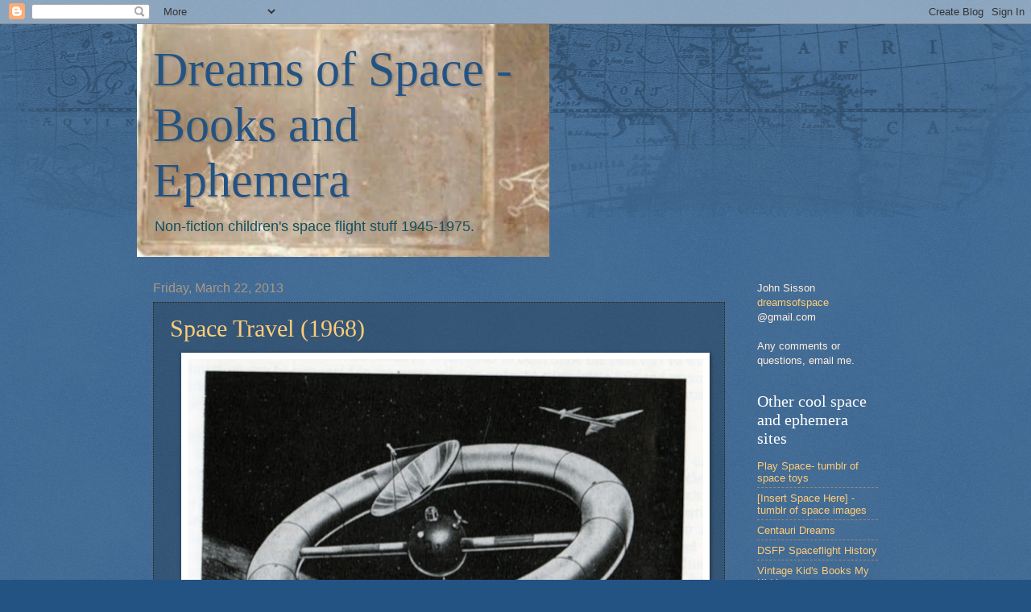

--- FILE ---
content_type: text/html; charset=UTF-8
request_url: https://dreamsofspace.blogspot.com/2013/03/
body_size: 24207
content:
<!DOCTYPE html>
<html class='v2' dir='ltr' xmlns='http://www.w3.org/1999/xhtml' xmlns:b='http://www.google.com/2005/gml/b' xmlns:data='http://www.google.com/2005/gml/data' xmlns:expr='http://www.google.com/2005/gml/expr'>
<head>
<link href='https://www.blogger.com/static/v1/widgets/335934321-css_bundle_v2.css' rel='stylesheet' type='text/css'/>
<meta content='zseT4jyPXIkjUj54jALp56i1lvMboY6uHOhR8hZHaOQ' name='google-site-verification'/>
<meta content='IE=EmulateIE7' http-equiv='X-UA-Compatible'/>
<meta content='width=1100' name='viewport'/>
<meta content='text/html; charset=UTF-8' http-equiv='Content-Type'/>
<meta content='blogger' name='generator'/>
<link href='https://dreamsofspace.blogspot.com/favicon.ico' rel='icon' type='image/x-icon'/>
<link href='http://dreamsofspace.blogspot.com/2013/03/' rel='canonical'/>
<link rel="alternate" type="application/atom+xml" title="Dreams of Space - Books and Ephemera - Atom" href="https://dreamsofspace.blogspot.com/feeds/posts/default" />
<link rel="alternate" type="application/rss+xml" title="Dreams of Space - Books and Ephemera - RSS" href="https://dreamsofspace.blogspot.com/feeds/posts/default?alt=rss" />
<link rel="service.post" type="application/atom+xml" title="Dreams of Space - Books and Ephemera - Atom" href="https://www.blogger.com/feeds/14054226668349070/posts/default" />
<!--Can't find substitution for tag [blog.ieCssRetrofitLinks]-->
<meta content='http://dreamsofspace.blogspot.com/2013/03/' property='og:url'/>
<meta content='Dreams of Space - Books and Ephemera' property='og:title'/>
<meta content='Non-fiction children&#39;s space flight stuff 1945-1975.' property='og:description'/>
<title>Dreams of Space - Books and Ephemera: March 2013</title>
<style id='page-skin-1' type='text/css'><!--
/*
-----------------------------------------------
Blogger Template Style
Name:     Watermark
Designer: Blogger
URL:      www.blogger.com
----------------------------------------------- */
/* Use this with templates/1ktemplate-*.html */
/* Content
----------------------------------------------- */
body {
font: normal normal 14px Arial, Tahoma, Helvetica, FreeSans, sans-serif;;
color: #ffeedd;
background: #235383 url(//www.blogblog.com/1kt/watermark/body_background_navigator.png) repeat scroll top left;
}
html body .content-outer {
min-width: 0;
max-width: 100%;
width: 100%;
}
.content-outer {
font-size: 92%;
}
a:link {
text-decoration:none;
color: #ffcc77;
}
a:visited {
text-decoration:none;
color: #ff8866;
}
a:hover {
text-decoration:underline;
color: #ffeecc;
}
.body-fauxcolumns .cap-top {
margin-top: 30px;
background: transparent url(//www.blogblog.com/1kt/watermark/body_overlay_navigator.png) no-repeat scroll top center;
height: 256px;
}
.content-inner {
padding: 0;
}
/* Header
----------------------------------------------- */
.header-inner .Header .titlewrapper,
.header-inner .Header .descriptionwrapper {
padding-left: 20px;
padding-right: 20px;
}
.Header h1 {
font: normal normal 60px Georgia, Utopia, 'Palatino Linotype', Palatino, serif;
color: #235383;
text-shadow: 2px 2px rgba(0, 0, 0, .1);
}
.Header h1 a {
color: #235383;
}
.Header .description {
font-size: 140%;
color: #134f5c;
}
/* Tabs
----------------------------------------------- */
.tabs-inner .section {
margin: 0 20px;
}
.tabs-inner .PageList, .tabs-inner .LinkList, .tabs-inner .Labels {
margin-left: -11px;
margin-right: -11px;
background-color: transparent;
border-top: 0 solid #ffffff;
border-bottom: 0 solid #ffffff;
-moz-box-shadow: 0 0 0 rgba(0, 0, 0, .3);
-webkit-box-shadow: 0 0 0 rgba(0, 0, 0, .3);
-goog-ms-box-shadow: 0 0 0 rgba(0, 0, 0, .3);
box-shadow: 0 0 0 rgba(0, 0, 0, .3);
}
.tabs-inner .PageList .widget-content,
.tabs-inner .LinkList .widget-content,
.tabs-inner .Labels .widget-content {
margin: -3px -11px;
background: transparent none  no-repeat scroll right;
}
.tabs-inner .widget ul {
padding: 2px 25px;
max-height: 34px;
background: transparent none no-repeat scroll left;
}
.tabs-inner .widget li {
border: none;
}
.tabs-inner .widget li a {
display: inline-block;
padding: .25em 1em;
font: normal normal 20px Georgia, Utopia, 'Palatino Linotype', Palatino, serif;
color: #ffcc77;
border-right: 1px solid #776655;
}
.tabs-inner .widget li:first-child a {
border-left: 1px solid #776655;
}
.tabs-inner .widget li.selected a, .tabs-inner .widget li a:hover {
color: #ffffff;
}
/* Headings
----------------------------------------------- */
h2 {
font: normal normal 20px Georgia, Utopia, 'Palatino Linotype', Palatino, serif;
color: #ffffff;
margin: 0 0 .5em;
}
h2.date-header {
font: normal normal 16px Arial, Tahoma, Helvetica, FreeSans, sans-serif;
color: #aa9988;
}
/* Main
----------------------------------------------- */
.main-inner .column-center-inner,
.main-inner .column-left-inner,
.main-inner .column-right-inner {
padding: 0 5px;
}
.main-outer {
margin-top: 0;
background: transparent none no-repeat scroll top left;
}
.main-inner {
padding-top: 30px;
}
.main-cap-top {
position: relative;
}
.main-cap-top .cap-right {
position: absolute;
height: 0;
width: 100%;
bottom: 0;
background: transparent none repeat-x scroll bottom center;
}
.main-cap-top .cap-left {
position: absolute;
height: 245px;
width: 280px;
right: 0;
bottom: 0;
background: transparent none no-repeat scroll bottom left;
}
/* Posts
----------------------------------------------- */
.post-outer {
padding: 15px 20px;
margin: 0 0 25px;
background: transparent url(//www.blogblog.com/1kt/watermark/post_background_navigator.png) repeat scroll top left;
_background-image: none;
border: dotted 1px #332211;
-moz-box-shadow: 0 0 0 rgba(0, 0, 0, .1);
-webkit-box-shadow: 0 0 0 rgba(0, 0, 0, .1);
-goog-ms-box-shadow: 0 0 0 rgba(0, 0, 0, .1);
box-shadow: 0 0 0 rgba(0, 0, 0, .1);
}
h3.post-title {
font: normal normal 30px Georgia, Utopia, 'Palatino Linotype', Palatino, serif;
margin: 0;
}
.comments h4 {
font: normal normal 30px Georgia, Utopia, 'Palatino Linotype', Palatino, serif;
margin: 1em 0 0;
}
.post-body {
font-size: 105%;
line-height: 1.5;
position: relative;
}
.post-header {
margin: 0 0 1em;
color: #aa9988;
}
.post-footer {
margin: 10px 0 0;
padding: 10px 0 0;
color: #aa9988;
border-top: dashed 1px #998877;
}
#blog-pager {
font-size: 140%
}
#comments .comment-author {
padding-top: 1.5em;
border-top: dashed 1px #998877;
background-position: 0 1.5em;
}
#comments .comment-author:first-child {
padding-top: 0;
border-top: none;
}
.avatar-image-container {
margin: .2em 0 0;
}
/* Comments
----------------------------------------------- */
.comments .comments-content .icon.blog-author {
background-repeat: no-repeat;
background-image: url([data-uri]);
}
.comments .comments-content .loadmore a {
border-top: 1px solid #998877;
border-bottom: 1px solid #998877;
}
.comments .continue {
border-top: 2px solid #998877;
}
/* Widgets
----------------------------------------------- */
.widget ul, .widget #ArchiveList ul.flat {
padding: 0;
list-style: none;
}
.widget ul li, .widget #ArchiveList ul.flat li {
padding: .35em 0;
text-indent: 0;
border-top: dashed 1px #998877;
}
.widget ul li:first-child, .widget #ArchiveList ul.flat li:first-child {
border-top: none;
}
.widget .post-body ul {
list-style: disc;
}
.widget .post-body ul li {
border: none;
}
.widget .zippy {
color: #998877;
}
.post-body img, .post-body .tr-caption-container, .Profile img, .Image img,
.BlogList .item-thumbnail img {
padding: 5px;
background: #fff;
-moz-box-shadow: 1px 1px 5px rgba(0, 0, 0, .5);
-webkit-box-shadow: 1px 1px 5px rgba(0, 0, 0, .5);
-goog-ms-box-shadow: 1px 1px 5px rgba(0, 0, 0, .5);
box-shadow: 1px 1px 5px rgba(0, 0, 0, .5);
}
.post-body img, .post-body .tr-caption-container {
padding: 8px;
}
.post-body .tr-caption-container {
color: #333333;
}
.post-body .tr-caption-container img {
padding: 0;
background: transparent;
border: none;
-moz-box-shadow: 0 0 0 rgba(0, 0, 0, .1);
-webkit-box-shadow: 0 0 0 rgba(0, 0, 0, .1);
-goog-ms-box-shadow: 0 0 0 rgba(0, 0, 0, .1);
box-shadow: 0 0 0 rgba(0, 0, 0, .1);
}
/* Footer
----------------------------------------------- */
.footer-outer {
color:#ffeedd;
background: #110000 url(//www.blogblog.com/1kt/watermark/body_background_navigator.png) repeat scroll top left;
}
.footer-outer a {
color: #ffcc77;
}
.footer-outer a:visited {
color: #ff8866;
}
.footer-outer a:hover {
color: #ffeecc;
}
.footer-outer .widget h2 {
color: #ffffff;
}
/* Mobile
----------------------------------------------- */
body.mobile  {
background-size: 100% auto;
}
.mobile .body-fauxcolumn-outer {
background: transparent none repeat scroll top left;
}
html .mobile .mobile-date-outer {
border-bottom: none;
background: transparent url(//www.blogblog.com/1kt/watermark/post_background_navigator.png) repeat scroll top left;
_background-image: none;
margin-bottom: 10px;
}
.mobile .main-inner .date-outer {
padding: 0;
}
.mobile .main-inner .date-header {
margin: 10px;
}
.mobile .main-cap-top {
z-index: -1;
}
.mobile .content-outer {
font-size: 100%;
}
.mobile .post-outer {
padding: 10px;
}
.mobile .main-cap-top .cap-left {
background: transparent none no-repeat scroll bottom left;
}
.mobile .body-fauxcolumns .cap-top {
margin: 0;
}
.mobile-link-button {
background: transparent url(//www.blogblog.com/1kt/watermark/post_background_navigator.png) repeat scroll top left;
}
.mobile-link-button a:link, .mobile-link-button a:visited {
color: #ffcc77;
}
.mobile-index-date .date-header {
color: #aa9988;
}
.mobile-index-contents {
color: #ffeedd;
}
.mobile .tabs-inner .section {
margin: 0;
}
.mobile .tabs-inner .PageList {
margin-left: 0;
margin-right: 0;
}
.mobile .tabs-inner .PageList .widget-content {
margin: 0;
color: #ffffff;
background: transparent url(//www.blogblog.com/1kt/watermark/post_background_navigator.png) repeat scroll top left;
}
.mobile .tabs-inner .PageList .widget-content .pagelist-arrow {
border-left: 1px solid #776655;
}

--></style>
<style id='template-skin-1' type='text/css'><!--
body {
min-width: 940px;
}
.content-outer, .content-fauxcolumn-outer, .region-inner {
min-width: 940px;
max-width: 940px;
_width: 940px;
}
.main-inner .columns {
padding-left: 0px;
padding-right: 190px;
}
.main-inner .fauxcolumn-center-outer {
left: 0px;
right: 190px;
/* IE6 does not respect left and right together */
_width: expression(this.parentNode.offsetWidth -
parseInt("0px") -
parseInt("190px") + 'px');
}
.main-inner .fauxcolumn-left-outer {
width: 0px;
}
.main-inner .fauxcolumn-right-outer {
width: 190px;
}
.main-inner .column-left-outer {
width: 0px;
right: 100%;
margin-left: -0px;
}
.main-inner .column-right-outer {
width: 190px;
margin-right: -190px;
}
#layout {
min-width: 0;
}
#layout .content-outer {
min-width: 0;
width: 800px;
}
#layout .region-inner {
min-width: 0;
width: auto;
}
--></style>
<link href='https://www.blogger.com/dyn-css/authorization.css?targetBlogID=14054226668349070&amp;zx=c6c168f3-921a-43c1-91ec-2097d4ff960d' media='none' onload='if(media!=&#39;all&#39;)media=&#39;all&#39;' rel='stylesheet'/><noscript><link href='https://www.blogger.com/dyn-css/authorization.css?targetBlogID=14054226668349070&amp;zx=c6c168f3-921a-43c1-91ec-2097d4ff960d' rel='stylesheet'/></noscript>
<meta name='google-adsense-platform-account' content='ca-host-pub-1556223355139109'/>
<meta name='google-adsense-platform-domain' content='blogspot.com'/>

</head>
<body class='loading variant-navigator'>
<div class='navbar section' id='navbar'><div class='widget Navbar' data-version='1' id='Navbar1'><script type="text/javascript">
    function setAttributeOnload(object, attribute, val) {
      if(window.addEventListener) {
        window.addEventListener('load',
          function(){ object[attribute] = val; }, false);
      } else {
        window.attachEvent('onload', function(){ object[attribute] = val; });
      }
    }
  </script>
<div id="navbar-iframe-container"></div>
<script type="text/javascript" src="https://apis.google.com/js/platform.js"></script>
<script type="text/javascript">
      gapi.load("gapi.iframes:gapi.iframes.style.bubble", function() {
        if (gapi.iframes && gapi.iframes.getContext) {
          gapi.iframes.getContext().openChild({
              url: 'https://www.blogger.com/navbar/14054226668349070?origin\x3dhttps://dreamsofspace.blogspot.com',
              where: document.getElementById("navbar-iframe-container"),
              id: "navbar-iframe"
          });
        }
      });
    </script><script type="text/javascript">
(function() {
var script = document.createElement('script');
script.type = 'text/javascript';
script.src = '//pagead2.googlesyndication.com/pagead/js/google_top_exp.js';
var head = document.getElementsByTagName('head')[0];
if (head) {
head.appendChild(script);
}})();
</script>
</div></div>
<div class='body-fauxcolumns'>
<div class='fauxcolumn-outer body-fauxcolumn-outer'>
<div class='cap-top'>
<div class='cap-left'></div>
<div class='cap-right'></div>
</div>
<div class='fauxborder-left'>
<div class='fauxborder-right'></div>
<div class='fauxcolumn-inner'>
</div>
</div>
<div class='cap-bottom'>
<div class='cap-left'></div>
<div class='cap-right'></div>
</div>
</div>
</div>
<div class='content'>
<div class='content-fauxcolumns'>
<div class='fauxcolumn-outer content-fauxcolumn-outer'>
<div class='cap-top'>
<div class='cap-left'></div>
<div class='cap-right'></div>
</div>
<div class='fauxborder-left'>
<div class='fauxborder-right'></div>
<div class='fauxcolumn-inner'>
</div>
</div>
<div class='cap-bottom'>
<div class='cap-left'></div>
<div class='cap-right'></div>
</div>
</div>
</div>
<div class='content-outer'>
<div class='content-cap-top cap-top'>
<div class='cap-left'></div>
<div class='cap-right'></div>
</div>
<div class='fauxborder-left content-fauxborder-left'>
<div class='fauxborder-right content-fauxborder-right'></div>
<div class='content-inner'>
<header>
<div class='header-outer'>
<div class='header-cap-top cap-top'>
<div class='cap-left'></div>
<div class='cap-right'></div>
</div>
<div class='fauxborder-left header-fauxborder-left'>
<div class='fauxborder-right header-fauxborder-right'></div>
<div class='region-inner header-inner'>
<div class='header section' id='header'><div class='widget Header' data-version='1' id='Header1'>
<div id='header-inner' style='background-image: url("https://blogger.googleusercontent.com/img/b/R29vZ2xl/AVvXsEjSEUOHry0hMRPmzPNwN-dnLZGb3ncF6Gjyl-bIDft9S3o05CzKCO1hxZceGVH-VrGHfF9-__IoGmMaSiDL9tfo7jnhY3DXmHks5pXmH-SbhllA8-KJdW5kKTaVq9_2Z8f0ZBhYOecSKg/"); background-position: left; width: 512px; min-height: 238px; _height: 238px; background-repeat: no-repeat; '>
<div class='titlewrapper' style='background: transparent'>
<h1 class='title' style='background: transparent; border-width: 0px'>
<a href='https://dreamsofspace.blogspot.com/'>
Dreams of Space - Books and Ephemera
</a>
</h1>
</div>
<div class='descriptionwrapper'>
<p class='description'><span>Non-fiction children's space flight stuff 1945-1975.</span></p>
</div>
</div>
</div></div>
</div>
</div>
<div class='header-cap-bottom cap-bottom'>
<div class='cap-left'></div>
<div class='cap-right'></div>
</div>
</div>
</header>
<div class='tabs-outer'>
<div class='tabs-cap-top cap-top'>
<div class='cap-left'></div>
<div class='cap-right'></div>
</div>
<div class='fauxborder-left tabs-fauxborder-left'>
<div class='fauxborder-right tabs-fauxborder-right'></div>
<div class='region-inner tabs-inner'>
<div class='tabs no-items section' id='crosscol'></div>
<div class='tabs no-items section' id='crosscol-overflow'></div>
</div>
</div>
<div class='tabs-cap-bottom cap-bottom'>
<div class='cap-left'></div>
<div class='cap-right'></div>
</div>
</div>
<div class='main-outer'>
<div class='main-cap-top cap-top'>
<div class='cap-left'></div>
<div class='cap-right'></div>
</div>
<div class='fauxborder-left main-fauxborder-left'>
<div class='fauxborder-right main-fauxborder-right'></div>
<div class='region-inner main-inner'>
<div class='columns fauxcolumns'>
<div class='fauxcolumn-outer fauxcolumn-center-outer'>
<div class='cap-top'>
<div class='cap-left'></div>
<div class='cap-right'></div>
</div>
<div class='fauxborder-left'>
<div class='fauxborder-right'></div>
<div class='fauxcolumn-inner'>
</div>
</div>
<div class='cap-bottom'>
<div class='cap-left'></div>
<div class='cap-right'></div>
</div>
</div>
<div class='fauxcolumn-outer fauxcolumn-left-outer'>
<div class='cap-top'>
<div class='cap-left'></div>
<div class='cap-right'></div>
</div>
<div class='fauxborder-left'>
<div class='fauxborder-right'></div>
<div class='fauxcolumn-inner'>
</div>
</div>
<div class='cap-bottom'>
<div class='cap-left'></div>
<div class='cap-right'></div>
</div>
</div>
<div class='fauxcolumn-outer fauxcolumn-right-outer'>
<div class='cap-top'>
<div class='cap-left'></div>
<div class='cap-right'></div>
</div>
<div class='fauxborder-left'>
<div class='fauxborder-right'></div>
<div class='fauxcolumn-inner'>
</div>
</div>
<div class='cap-bottom'>
<div class='cap-left'></div>
<div class='cap-right'></div>
</div>
</div>
<!-- corrects IE6 width calculation -->
<div class='columns-inner'>
<div class='column-center-outer'>
<div class='column-center-inner'>
<div class='main section' id='main'><div class='widget Blog' data-version='1' id='Blog1'>
<div class='blog-posts hfeed'>

          <div class="date-outer">
        
<h2 class='date-header'><span>Friday, March 22, 2013</span></h2>

          <div class="date-posts">
        
<div class='post-outer'>
<div class='post hentry uncustomized-post-template' itemprop='blogPost' itemscope='itemscope' itemtype='http://schema.org/BlogPosting'>
<meta content='https://blogger.googleusercontent.com/img/b/R29vZ2xl/AVvXsEjgBlXwL73wYfBKA7YNEqEI-IFeOl1Z41je93rCu7SAorSpkS1oR2pEYjJK9gDPZptPJskLAOlPDHIoYWJBqi23wTNtozmVmudVsc0dn_AM6PyTeRLjLn1V3uX51sXIRDLVgsW29O4UqzI/s640/1968SpaceTravelAirCadetsBook9-08.jpg' itemprop='image_url'/>
<meta content='14054226668349070' itemprop='blogId'/>
<meta content='2298213503788100197' itemprop='postId'/>
<a name='2298213503788100197'></a>
<h3 class='post-title entry-title' itemprop='name'>
<a href='https://dreamsofspace.blogspot.com/2013/03/space-travel-1968.html'>Space Travel (1968)</a>
</h3>
<div class='post-header'>
<div class='post-header-line-1'></div>
</div>
<div class='post-body entry-content' id='post-body-2298213503788100197' itemprop='description articleBody'>
<div class="separator" style="clear: both; text-align: center;">
<a href="https://blogger.googleusercontent.com/img/b/R29vZ2xl/AVvXsEjgBlXwL73wYfBKA7YNEqEI-IFeOl1Z41je93rCu7SAorSpkS1oR2pEYjJK9gDPZptPJskLAOlPDHIoYWJBqi23wTNtozmVmudVsc0dn_AM6PyTeRLjLn1V3uX51sXIRDLVgsW29O4UqzI/s1600/1968SpaceTravelAirCadetsBook9-08.jpg" imageanchor="1" style="margin-left: 1em; margin-right: 1em;"><img border="0" height="466" src="https://blogger.googleusercontent.com/img/b/R29vZ2xl/AVvXsEjgBlXwL73wYfBKA7YNEqEI-IFeOl1Z41je93rCu7SAorSpkS1oR2pEYjJK9gDPZptPJskLAOlPDHIoYWJBqi23wTNtozmVmudVsc0dn_AM6PyTeRLjLn1V3uX51sXIRDLVgsW29O4UqzI/s640/1968SpaceTravelAirCadetsBook9-08.jpg" width="640" /></a></div>
<br />
<br />
<span style="font-size: x-large;">This is another of those school texts, in this case for Air Cadets. It is Book 9 of the Air Cadet Training Handbook series (1968). The Air Cadet are currently under the Royal Air Force </span><a href="http://www.raf.mod.uk/aircadets/"><span style="font-size: x-large;">http://www.raf.mod.uk/aircadets/</span></a><br />
<span style="font-size: x-large;"></span><br />
<span style="font-size: x-large;">This programs allows youth to train and learn about airplanes and aviation. It is the RAF's cadet force similar to the role ROTC plays in American Schools.</span> <br />
<br />
<div class="separator" style="clear: both; text-align: center;">
<a href="https://blogger.googleusercontent.com/img/b/R29vZ2xl/AVvXsEhqlLt7HlnGAwamsN9EfOnVigu71FmHcOQMcr-BKLMgg9ijpclXtjUJ_nvIvTHus3p4xKD6gC0bimFlt-rA5zoQMmVt9insSmGbStqIKBftLWqeL-gfA9cLbJpUdQbzaIwabe2COkpcAig/s1600/1968SpaceTravelAirCadetsBook9-01.jpg" imageanchor="1" style="margin-left: 1em; margin-right: 1em;"><img border="0" height="640" src="https://blogger.googleusercontent.com/img/b/R29vZ2xl/AVvXsEhqlLt7HlnGAwamsN9EfOnVigu71FmHcOQMcr-BKLMgg9ijpclXtjUJ_nvIvTHus3p4xKD6gC0bimFlt-rA5zoQMmVt9insSmGbStqIKBftLWqeL-gfA9cLbJpUdQbzaIwabe2COkpcAig/s640/1968SpaceTravelAirCadetsBook9-01.jpg" width="384" /></a></div>
<span style="font-size: x-large;">This training book oriented youth (between 13-20) to the changing world of space.&nbsp; It had a futuristic tone since beyond talking about the basics of space travel it speculates on the future of space, both propulsion methods and ways to live in space.</span><br />
<br />
<div class="separator" style="clear: both; text-align: center;">
<a href="https://blogger.googleusercontent.com/img/b/R29vZ2xl/AVvXsEgYGFgv5eA487kAxZtOVF-dyzgnSfel1fq5KHTq1wyoY__PEtpI3KvMJDJBdw05a5b92uGRiRYVyQapfnBhNwW1v8NB14p3ft7L82Os_nYwLYlpzkaRkR66pN1W1O5pgXT2Q4u0kLv2s_Q/s1600/1968SpaceTravelAirCadetsBook9-02.jpg" imageanchor="1" style="margin-left: 1em; margin-right: 1em;"><img border="0" height="640" src="https://blogger.googleusercontent.com/img/b/R29vZ2xl/AVvXsEgYGFgv5eA487kAxZtOVF-dyzgnSfel1fq5KHTq1wyoY__PEtpI3KvMJDJBdw05a5b92uGRiRYVyQapfnBhNwW1v8NB14p3ft7L82Os_nYwLYlpzkaRkR66pN1W1O5pgXT2Q4u0kLv2s_Q/s640/1968SpaceTravelAirCadetsBook9-02.jpg" width="450" /></a></div>
<span style="font-size: x-large;">&nbsp;The book is a little dull in terms of illustrations but the following propulsion diagrams were interesting considering the intended audience.</span> <br />
<div class="separator" style="clear: both; text-align: center;">
<a href="https://blogger.googleusercontent.com/img/b/R29vZ2xl/AVvXsEizAE1gmQQkcLOGoAipUIeHcXCj_QBqhX5uvjAPzWiqpVFCa1znemYVURGP9m9mR57SuB1Ap1B4_6-_HltszY4tHvK7rCwCyqCo-7Y7OvAWV_42UWveRBka_-jdg9CthA6N-7ACiVInKi4/s1600/1968SpaceTravelAirCadetsBook9-03.jpg" imageanchor="1" style="margin-left: 1em; margin-right: 1em;"><img border="0" height="304" src="https://blogger.googleusercontent.com/img/b/R29vZ2xl/AVvXsEizAE1gmQQkcLOGoAipUIeHcXCj_QBqhX5uvjAPzWiqpVFCa1znemYVURGP9m9mR57SuB1Ap1B4_6-_HltszY4tHvK7rCwCyqCo-7Y7OvAWV_42UWveRBka_-jdg9CthA6N-7ACiVInKi4/s640/1968SpaceTravelAirCadetsBook9-03.jpg" width="640" /></a></div>
&nbsp;<span style="font-size: x-large;">Here we have the Solid Core Nuclear Fission Rocket, the Ion Rocket&nbsp;and the Liquid Hydrogen Solar Rocket.</span><br />
<div class="separator" style="clear: both; text-align: center;">
<a href="https://blogger.googleusercontent.com/img/b/R29vZ2xl/AVvXsEgv_1gcFAHu4cRO7HbaVc6Ada9oBe8OyvZpYnofva-G9Nrhz2nAzHW42M0QnzNFYeZxJUmelINPCdAJHeHN_bEoFVb_dwN-2clGZO0VVc9FTvO7PDZ7qyxHDLO2gUFqcECLabdqtmKNP24/s1600/1968SpaceTravelAirCadetsBook9-04.jpg" imageanchor="1" style="margin-left: 1em; margin-right: 1em;"><img border="0" height="306" src="https://blogger.googleusercontent.com/img/b/R29vZ2xl/AVvXsEgv_1gcFAHu4cRO7HbaVc6Ada9oBe8OyvZpYnofva-G9Nrhz2nAzHW42M0QnzNFYeZxJUmelINPCdAJHeHN_bEoFVb_dwN-2clGZO0VVc9FTvO7PDZ7qyxHDLO2gUFqcECLabdqtmKNP24/s640/1968SpaceTravelAirCadetsBook9-04.jpg" width="640" /></a></div>
<br />
<div class="separator" style="clear: both; text-align: center;">
<a href="https://blogger.googleusercontent.com/img/b/R29vZ2xl/AVvXsEh1LpC7DYVW3SbPIhaDmxgSmJKD-byIUmdL__75BTKzlwhgSJBK642zxRSzYpw05NJgEG3WikwnjxPCDj5L4Z9iu3qk6I4dyVjwA6pWZRE8E8rIlm15aYz-R9sYn5N88mlK5U3QamYRNp8/s1600/1968SpaceTravelAirCadetsBook9-05.jpg" imageanchor="1" style="margin-left: 1em; margin-right: 1em;"><img border="0" height="404" src="https://blogger.googleusercontent.com/img/b/R29vZ2xl/AVvXsEh1LpC7DYVW3SbPIhaDmxgSmJKD-byIUmdL__75BTKzlwhgSJBK642zxRSzYpw05NJgEG3WikwnjxPCDj5L4Z9iu3qk6I4dyVjwA6pWZRE8E8rIlm15aYz-R9sYn5N88mlK5U3QamYRNp8/s640/1968SpaceTravelAirCadetsBook9-05.jpg" width="640" /></a></div>
<br />
<div class="separator" style="clear: both; text-align: center;">
<a href="https://blogger.googleusercontent.com/img/b/R29vZ2xl/AVvXsEhen9hYy0SGWbPHGeWVJO3W1jiznp7Wt5iWWpwCe9s9bGklc98hu0AU-XdBPJ5_2xhcXOV-jVfEWdZQqQzk9ZuVZ1VvAamP8C0WSpPjmH6qADCk2D0qYO4MvjCFHjgCD4ip1u2SmfTAzMI/s1600/1968SpaceTravelAirCadetsBook9-06.jpg" imageanchor="1" style="margin-left: 1em; margin-right: 1em;"><img border="0" height="336" src="https://blogger.googleusercontent.com/img/b/R29vZ2xl/AVvXsEhen9hYy0SGWbPHGeWVJO3W1jiznp7Wt5iWWpwCe9s9bGklc98hu0AU-XdBPJ5_2xhcXOV-jVfEWdZQqQzk9ZuVZ1VvAamP8C0WSpPjmH6qADCk2D0qYO4MvjCFHjgCD4ip1u2SmfTAzMI/s640/1968SpaceTravelAirCadetsBook9-06.jpg" width="640" /></a></div>
<span style="font-size: x-large;">&nbsp;This&nbsp;series of paintings&nbsp;of the deployment of the Explorer 12 satellite is interesting too. .</span><br />
<div class="separator" style="clear: both; text-align: center;">
<a href="https://blogger.googleusercontent.com/img/b/R29vZ2xl/AVvXsEgPyZSGrOgiPGKPKnhxHPxUuxLkszoOdBAbPpj934v59b74S4FdMu6OqSfGr00xQiYST-olg3PQNfAS8LSD5iq-adHMod93Mn_FWbCaScksT6xtKyQw8Ut4r9bx0H3KKPoPpTZzuWOga94/s1600/1968SpaceTravelAirCadetsBook9-07.jpg" imageanchor="1" style="margin-left: 1em; margin-right: 1em;"><img border="0" height="574" src="https://blogger.googleusercontent.com/img/b/R29vZ2xl/AVvXsEgPyZSGrOgiPGKPKnhxHPxUuxLkszoOdBAbPpj934v59b74S4FdMu6OqSfGr00xQiYST-olg3PQNfAS8LSD5iq-adHMod93Mn_FWbCaScksT6xtKyQw8Ut4r9bx0H3KKPoPpTZzuWOga94/s640/1968SpaceTravelAirCadetsBook9-07.jpg" width="640" /></a></div>
&nbsp;<span style="font-size: x-large;">Finally (outdated at the time) the model of the "Goodyear Space Station"</span><br />
<div class="separator" style="clear: both; text-align: center;">
<a href="https://blogger.googleusercontent.com/img/b/R29vZ2xl/AVvXsEgEtUU1pvJlB504S1ff4OWyRyPaLMX6ucUmdABRN40QNRvpNeBAmLvaxNhUmopA3OHRRRfeBYBkIZoFhJPc8cVQooC_QkCUQfinkbNYDiS53N2lEGWzQzILDbQ-DXEJ6rS4e3Z48gPlTx0/s1600/1968SpaceTravelAirCadetsBook9-09.jpg" imageanchor="1" style="margin-left: 1em; margin-right: 1em;"><img border="0" height="582" src="https://blogger.googleusercontent.com/img/b/R29vZ2xl/AVvXsEgEtUU1pvJlB504S1ff4OWyRyPaLMX6ucUmdABRN40QNRvpNeBAmLvaxNhUmopA3OHRRRfeBYBkIZoFhJPc8cVQooC_QkCUQfinkbNYDiS53N2lEGWzQzILDbQ-DXEJ6rS4e3Z48gPlTx0/s640/1968SpaceTravelAirCadetsBook9-09.jpg" width="640" /></a></div>
<div style='clear: both;'></div>
</div>
<div class='post-footer'>
<div class='post-footer-line post-footer-line-1'>
<span class='post-author vcard'>
Posted by
<span class='fn' itemprop='author' itemscope='itemscope' itemtype='http://schema.org/Person'>
<meta content='https://www.blogger.com/profile/18232677016091921767' itemprop='url'/>
<a class='g-profile' href='https://www.blogger.com/profile/18232677016091921767' rel='author' title='author profile'>
<span itemprop='name'>John Sisson</span>
</a>
</span>
</span>
<span class='post-timestamp'>
at
<meta content='http://dreamsofspace.blogspot.com/2013/03/space-travel-1968.html' itemprop='url'/>
<a class='timestamp-link' href='https://dreamsofspace.blogspot.com/2013/03/space-travel-1968.html' rel='bookmark' title='permanent link'><abbr class='published' itemprop='datePublished' title='2013-03-22T17:22:00-07:00'>5:22&#8239;PM</abbr></a>
</span>
<span class='post-comment-link'>
<a class='comment-link' href='https://dreamsofspace.blogspot.com/2013/03/space-travel-1968.html#comment-form' onclick=''>
No comments:
  </a>
</span>
<span class='post-icons'>
<span class='item-control blog-admin pid-230147630'>
<a href='https://www.blogger.com/post-edit.g?blogID=14054226668349070&postID=2298213503788100197&from=pencil' title='Edit Post'>
<img alt='' class='icon-action' height='18' src='https://resources.blogblog.com/img/icon18_edit_allbkg.gif' width='18'/>
</a>
</span>
</span>
<div class='post-share-buttons goog-inline-block'>
</div>
</div>
<div class='post-footer-line post-footer-line-2'>
<span class='post-labels'>
Labels:
<a href='https://dreamsofspace.blogspot.com/search/label/1960s' rel='tag'>1960s</a>,
<a href='https://dreamsofspace.blogspot.com/search/label/1968' rel='tag'>1968</a>,
<a href='https://dreamsofspace.blogspot.com/search/label/School%20text' rel='tag'>School text</a>
</span>
</div>
<div class='post-footer-line post-footer-line-3'>
<span class='post-location'>
</span>
</div>
</div>
</div>
</div>

          </div></div>
        

          <div class="date-outer">
        
<h2 class='date-header'><span>Friday, March 15, 2013</span></h2>

          <div class="date-posts">
        
<div class='post-outer'>
<div class='post hentry uncustomized-post-template' itemprop='blogPost' itemscope='itemscope' itemtype='http://schema.org/BlogPosting'>
<meta content='https://blogger.googleusercontent.com/img/b/R29vZ2xl/AVvXsEhKmt_OtOEfW368AkRj8YgZQNBhd4i6XAtJqSlvLcxdJwlqa-g59D_ZaVQjD4yP_tETqYgrLAf7T3Q0e4OtaxIJSFeUGk84ePeeUl1wVT8miuTmBomgcrl4N0d9j2QwFxa59Or9b6Dm7q4/s640/1973SourcebookofrocketsSpacecraft&Spacemen01.jpg' itemprop='image_url'/>
<meta content='14054226668349070' itemprop='blogId'/>
<meta content='1041492674557230535' itemprop='postId'/>
<a name='1041492674557230535'></a>
<h3 class='post-title entry-title' itemprop='name'>
<a href='https://dreamsofspace.blogspot.com/2013/03/a-source-book-of-rockets-spacecraft-and.html'>A Source Book of Rockets, Spacecraft, and Spacemen (1973)</a>
</h3>
<div class='post-header'>
<div class='post-header-line-1'></div>
</div>
<div class='post-body entry-content' id='post-body-1041492674557230535' itemprop='description articleBody'>
<br />
<div class="separator" style="clear: both; text-align: center;">
<a href="https://blogger.googleusercontent.com/img/b/R29vZ2xl/AVvXsEhKmt_OtOEfW368AkRj8YgZQNBhd4i6XAtJqSlvLcxdJwlqa-g59D_ZaVQjD4yP_tETqYgrLAf7T3Q0e4OtaxIJSFeUGk84ePeeUl1wVT8miuTmBomgcrl4N0d9j2QwFxa59Or9b6Dm7q4/s1600/1973SourcebookofrocketsSpacecraft&amp;Spacemen01.jpg" imageanchor="1" style="margin-left: 1em; margin-right: 1em;"><img border="0" height="472" src="https://blogger.googleusercontent.com/img/b/R29vZ2xl/AVvXsEhKmt_OtOEfW368AkRj8YgZQNBhd4i6XAtJqSlvLcxdJwlqa-g59D_ZaVQjD4yP_tETqYgrLAf7T3Q0e4OtaxIJSFeUGk84ePeeUl1wVT8miuTmBomgcrl4N0d9j2QwFxa59Or9b6Dm7q4/s640/1973SourcebookofrocketsSpacecraft&amp;Spacemen01.jpg" width="640" /></a></div>
<br />
<br />
<br />
<span style="font-size: large;"><em>A&nbsp;Source Book of Rockets, Spacecraft, and Spacemen</em> represents a specific type of British children's non-fiction book, the identification book.&nbsp; I have not come across as many of this style in American books.&nbsp; It usually has a page with a photograph of the type of thing (usually a vehicle) and then a short paragraph about it. the whole book is a sort of guidebook to specific types of vehicles.</span><br />
<br />
<span style="font-size: x-small;"><span style="font-size: small;">

</span></span><br />
<span style="font-size: x-small;"><div class="MsoNormal" style="margin: 0in 0in 10pt;">
<span style="font-size: small;"><span style="font-family: Calibri;"><span style="font-size: large;">Furniss, Tim . A source book of rockets, spacecraft and
spacemen. London: Ward Lock. 144 p. 12 x 17 cm.</span> <o:p></o:p></span></span></div>
<div class="separator" style="clear: both; text-align: center;">
<a href="https://blogger.googleusercontent.com/img/b/R29vZ2xl/AVvXsEi6pPAT-Tmd11CO1dA_YlA9uIfD-DXpGuU1GA4Mbg_ku60LpC-5z_ZK3JTtNQULpeTyL_IbrHMKsza-oPzNoWDyPD_R_ZIkcizY74TdunlWlnTodZqm3zWVolQiFhuJw2yqwR8KeFV6OXI/s1600/1973SourcebookofrocketsSpacecraft%2526Spacemen02.jpg" imageanchor="1" style="margin-left: 1em; margin-right: 1em;"><img border="0" height="460" src="https://blogger.googleusercontent.com/img/b/R29vZ2xl/AVvXsEi6pPAT-Tmd11CO1dA_YlA9uIfD-DXpGuU1GA4Mbg_ku60LpC-5z_ZK3JTtNQULpeTyL_IbrHMKsza-oPzNoWDyPD_R_ZIkcizY74TdunlWlnTodZqm3zWVolQiFhuJw2yqwR8KeFV6OXI/s640/1973SourcebookofrocketsSpacecraft%2526Spacemen02.jpg" width="640" /></a></div>
<br />
<div class="separator" style="clear: both; text-align: center;">
<a href="https://blogger.googleusercontent.com/img/b/R29vZ2xl/AVvXsEh5XQUxxnO3TKVw1aWE_OHUSgceEkLMFlAi1b4kik6OM9wmFsXA9u3IL1Q4wexrli9CChMInM1EzbzfmB5YJ_y_gq6rGKbOyY9xfQ3Cl64SUiCFQArwiCYS_rejKHv4DnNIV4Go8H9irB0/s1600/1973SourcebookofrocketsSpacecraft%2526Spacemen03.jpg" imageanchor="1" style="margin-left: 1em; margin-right: 1em;"><img border="0" height="462" src="https://blogger.googleusercontent.com/img/b/R29vZ2xl/AVvXsEh5XQUxxnO3TKVw1aWE_OHUSgceEkLMFlAi1b4kik6OM9wmFsXA9u3IL1Q4wexrli9CChMInM1EzbzfmB5YJ_y_gq6rGKbOyY9xfQ3Cl64SUiCFQArwiCYS_rejKHv4DnNIV4Go8H9irB0/s640/1973SourcebookofrocketsSpacecraft%2526Spacemen03.jpg" width="640" /></a></div>
<br />
<div class="separator" style="clear: both; text-align: center;">
<a href="https://blogger.googleusercontent.com/img/b/R29vZ2xl/AVvXsEgkAC4YsRu3nrvGWLMgLy7QVLboa8Q6rUNYSaerpasFtSQk6mgfuWPYYu4d2W8Vl43CfRHdv-txPcCt_M-MplGmayox9NOl4dGdUmKlbjwipXp7UD6ZJ8dj0wwFYZSQMUYsVBndIVf7tt0/s1600/1973SourcebookofrocketsSpacecraft%2526Spacemen04.jpg" imageanchor="1" style="margin-left: 1em; margin-right: 1em;"><img border="0" height="462" src="https://blogger.googleusercontent.com/img/b/R29vZ2xl/AVvXsEgkAC4YsRu3nrvGWLMgLy7QVLboa8Q6rUNYSaerpasFtSQk6mgfuWPYYu4d2W8Vl43CfRHdv-txPcCt_M-MplGmayox9NOl4dGdUmKlbjwipXp7UD6ZJ8dj0wwFYZSQMUYsVBndIVf7tt0/s640/1973SourcebookofrocketsSpacecraft%2526Spacemen04.jpg" width="640" /></a></div>
<span style="font-size: large;">While not very exciting it does capture what kind of information was thought to be useful. I like this photograph of the first and last (at the time) British satellite.</span><br />
<br />
<div class="separator" style="clear: both; text-align: center;">
<a href="https://blogger.googleusercontent.com/img/b/R29vZ2xl/AVvXsEiqyC4iLArNFym8jqjumqMXMmi5VhUGf4nIdjkd2wW37pQ9itNy_fydE1rUcWHyNFZ1ee_HFPBvjculwpUxcJWTsXAuSXoYxWK2mftRS1oAvkz70HG1b6DQvSdVgXgKhWcDkRKw0a9ZA9Y/s1600/1973SourcebookofrocketsSpacecraft%2526Spacemen05.jpg" imageanchor="1" style="margin-left: 1em; margin-right: 1em;"><img border="0" height="462" src="https://blogger.googleusercontent.com/img/b/R29vZ2xl/AVvXsEiqyC4iLArNFym8jqjumqMXMmi5VhUGf4nIdjkd2wW37pQ9itNy_fydE1rUcWHyNFZ1ee_HFPBvjculwpUxcJWTsXAuSXoYxWK2mftRS1oAvkz70HG1b6DQvSdVgXgKhWcDkRKw0a9ZA9Y/s640/1973SourcebookofrocketsSpacecraft%2526Spacemen05.jpg" width="640" /></a></div>
<div class="separator" style="clear: both; text-align: left;">
<span style="font-size: large;">I am also fond of the illustrations of Skylab and the planned Shuttle orbiter</span></div>
<br />
<div class="separator" style="clear: both; text-align: center;">
<a href="https://blogger.googleusercontent.com/img/b/R29vZ2xl/AVvXsEhFOYgmLoP2MiYLidXlFmwXYEBWx-suF7gbeK9wJHj1rKyCmVxcPYIu12oLqZSaWB_oVjh3UxQx9lz4DgMejHIUecxf7hdYe5L5SamWG2NSecIwZx_iBssHfcDUQn8po4Af89xBilfw5yo/s1600/1973SourcebookofrocketsSpacecraft%2526Spacemen06.jpg" imageanchor="1" style="margin-left: 1em; margin-right: 1em;"><img border="0" height="462" src="https://blogger.googleusercontent.com/img/b/R29vZ2xl/AVvXsEhFOYgmLoP2MiYLidXlFmwXYEBWx-suF7gbeK9wJHj1rKyCmVxcPYIu12oLqZSaWB_oVjh3UxQx9lz4DgMejHIUecxf7hdYe5L5SamWG2NSecIwZx_iBssHfcDUQn8po4Af89xBilfw5yo/s640/1973SourcebookofrocketsSpacecraft%2526Spacemen06.jpg" width="640" /></a></div>
<br />
<div class="separator" style="clear: both; text-align: center;">
<a href="https://blogger.googleusercontent.com/img/b/R29vZ2xl/AVvXsEi3SwiK1m8OAl4dUGlbuQBK1ihaq1waVRP0IV92odzW-Xk_Xj4g1WlaGMlnUyvgvnqWNRuOmcOOFualmuzRX4rpJpIFWh5Jx5ZDFiQYFapczeo_aItXj3N0fU12XJylbGEO2vclWembhhw/s1600/1973SourcebookofrocketsSpacecraft%2526Spacemen07.jpg" imageanchor="1" style="margin-left: 1em; margin-right: 1em;"><img border="0" height="462" src="https://blogger.googleusercontent.com/img/b/R29vZ2xl/AVvXsEi3SwiK1m8OAl4dUGlbuQBK1ihaq1waVRP0IV92odzW-Xk_Xj4g1WlaGMlnUyvgvnqWNRuOmcOOFualmuzRX4rpJpIFWh5Jx5ZDFiQYFapczeo_aItXj3N0fU12XJylbGEO2vclWembhhw/s640/1973SourcebookofrocketsSpacecraft%2526Spacemen07.jpg" width="640" /></a></div>
<br />
<div class="separator" style="clear: both; text-align: center;">
<a href="https://blogger.googleusercontent.com/img/b/R29vZ2xl/AVvXsEjib3dtsomuA_oD4czdH-49KGgatqPM8hWnBAqgFbRnpPOg42Muh-sy9ZsUTdM1QFazK8XjtcBduHV8Wl3DDjz3J0zh0dnXBtqqlpejBFEL2l4XwkuX4jkXPW3erLQKHEsiDmP4GPsHJHQ/s1600/1973SourcebookofrocketsSpacecraft%2526Spacemen08.jpg" imageanchor="1" style="margin-left: 1em; margin-right: 1em;"><img border="0" height="462" src="https://blogger.googleusercontent.com/img/b/R29vZ2xl/AVvXsEjib3dtsomuA_oD4czdH-49KGgatqPM8hWnBAqgFbRnpPOg42Muh-sy9ZsUTdM1QFazK8XjtcBduHV8Wl3DDjz3J0zh0dnXBtqqlpejBFEL2l4XwkuX4jkXPW3erLQKHEsiDmP4GPsHJHQ/s640/1973SourcebookofrocketsSpacecraft%2526Spacemen08.jpg" width="640" /></a></div>
&nbsp;<span style="font-size: large;">The books lives up to the "Spacemen" part of the title by showing you photographs of the American and Russian explorers.</span><br />
<div class="separator" style="clear: both; text-align: center;">
<a href="https://blogger.googleusercontent.com/img/b/R29vZ2xl/AVvXsEixhDHEkMQTgNYUoI4xhPCL3g8i93aEWAIkVGbtxApx8AtDhZS0Xp95L4_WEwFj17duJG6DjnJwTr81ORZHYOZF9FhBKlDXFKe_Za2NdHxT3jLocUQrex3UdajDdWf3hls6gXIY6OJuTQw/s1600/1973SourcebookofrocketsSpacecraft%2526Spacemen09.jpg" imageanchor="1" style="margin-left: 1em; margin-right: 1em;"><img border="0" height="462" src="https://blogger.googleusercontent.com/img/b/R29vZ2xl/AVvXsEixhDHEkMQTgNYUoI4xhPCL3g8i93aEWAIkVGbtxApx8AtDhZS0Xp95L4_WEwFj17duJG6DjnJwTr81ORZHYOZF9FhBKlDXFKe_Za2NdHxT3jLocUQrex3UdajDdWf3hls6gXIY6OJuTQw/s640/1973SourcebookofrocketsSpacecraft%2526Spacemen09.jpg" width="640" /></a></div>
<br /></span><span style="font-size: small;">

</span>
<div style='clear: both;'></div>
</div>
<div class='post-footer'>
<div class='post-footer-line post-footer-line-1'>
<span class='post-author vcard'>
Posted by
<span class='fn' itemprop='author' itemscope='itemscope' itemtype='http://schema.org/Person'>
<meta content='https://www.blogger.com/profile/18232677016091921767' itemprop='url'/>
<a class='g-profile' href='https://www.blogger.com/profile/18232677016091921767' rel='author' title='author profile'>
<span itemprop='name'>John Sisson</span>
</a>
</span>
</span>
<span class='post-timestamp'>
at
<meta content='http://dreamsofspace.blogspot.com/2013/03/a-source-book-of-rockets-spacecraft-and.html' itemprop='url'/>
<a class='timestamp-link' href='https://dreamsofspace.blogspot.com/2013/03/a-source-book-of-rockets-spacecraft-and.html' rel='bookmark' title='permanent link'><abbr class='published' itemprop='datePublished' title='2013-03-15T16:27:00-07:00'>4:27&#8239;PM</abbr></a>
</span>
<span class='post-comment-link'>
<a class='comment-link' href='https://dreamsofspace.blogspot.com/2013/03/a-source-book-of-rockets-spacecraft-and.html#comment-form' onclick=''>
No comments:
  </a>
</span>
<span class='post-icons'>
<span class='item-control blog-admin pid-230147630'>
<a href='https://www.blogger.com/post-edit.g?blogID=14054226668349070&postID=1041492674557230535&from=pencil' title='Edit Post'>
<img alt='' class='icon-action' height='18' src='https://resources.blogblog.com/img/icon18_edit_allbkg.gif' width='18'/>
</a>
</span>
</span>
<div class='post-share-buttons goog-inline-block'>
</div>
</div>
<div class='post-footer-line post-footer-line-2'>
<span class='post-labels'>
Labels:
<a href='https://dreamsofspace.blogspot.com/search/label/1970s' rel='tag'>1970s</a>,
<a href='https://dreamsofspace.blogspot.com/search/label/1973' rel='tag'>1973</a>
</span>
</div>
<div class='post-footer-line post-footer-line-3'>
<span class='post-location'>
</span>
</div>
</div>
</div>
</div>

          </div></div>
        

          <div class="date-outer">
        
<h2 class='date-header'><span>Monday, March 11, 2013</span></h2>

          <div class="date-posts">
        
<div class='post-outer'>
<div class='post hentry uncustomized-post-template' itemprop='blogPost' itemscope='itemscope' itemtype='http://schema.org/BlogPosting'>
<meta content='https://blogger.googleusercontent.com/img/b/R29vZ2xl/AVvXsEgnTNU8QObW5Lhv048XFuesZkGUqXyURSsH9ECr511IKMhF0jU9NCxVL0Rg7B1dFl9VOlD9WFdLJ-Wbg2CIsGaykjzrVvPgsGykVtoWm9csgHkM0rOL6dEQuScFUCHNX3emH8a7VxxmLmE/s640/1951SciencefictionQuizzleBook01.jpg' itemprop='image_url'/>
<meta content='14054226668349070' itemprop='blogId'/>
<meta content='6430836019050372924' itemprop='postId'/>
<a name='6430836019050372924'></a>
<h3 class='post-title entry-title' itemprop='name'>
<a href='https://dreamsofspace.blogspot.com/2013/03/science-fiction-quizzle-book-1951.html'>Science Fiction Quizzle Book (1951)</a>
</h3>
<div class='post-header'>
<div class='post-header-line-1'></div>
</div>
<div class='post-body entry-content' id='post-body-6430836019050372924' itemprop='description articleBody'>
<br />
<br />
<div class="separator" style="clear: both; text-align: center;">
<a href="https://blogger.googleusercontent.com/img/b/R29vZ2xl/AVvXsEgnTNU8QObW5Lhv048XFuesZkGUqXyURSsH9ECr511IKMhF0jU9NCxVL0Rg7B1dFl9VOlD9WFdLJ-Wbg2CIsGaykjzrVvPgsGykVtoWm9csgHkM0rOL6dEQuScFUCHNX3emH8a7VxxmLmE/s1600/1951SciencefictionQuizzleBook01.jpg" imageanchor="1" style="margin-left: 1em; margin-right: 1em;"><img border="0" height="640" src="https://blogger.googleusercontent.com/img/b/R29vZ2xl/AVvXsEgnTNU8QObW5Lhv048XFuesZkGUqXyURSsH9ECr511IKMhF0jU9NCxVL0Rg7B1dFl9VOlD9WFdLJ-Wbg2CIsGaykjzrVvPgsGykVtoWm9csgHkM0rOL6dEQuScFUCHNX3emH8a7VxxmLmE/s640/1951SciencefictionQuizzleBook01.jpg" width="466" /></a></div>
<br />
<span style="font-size: x-large;">Sometimes things are rare (and valuable) and sometimes they are simply obscure.&nbsp; This one is so obscure that I can't imagine anyone ever cracking the cover today.&nbsp; It is part of a series of "Quizzle" activity books and it is one of 8 identified on the back of the title page.</span><br />
<span style="font-size: x-large;"></span><br />
<span style="font-size: x-large;"></span><br />
<span style="font-size: x-large;">Friend, Trambert James. Illustrated by Ray Favata and Paul Irrera. <strong>Science Fiction Quizzle Book</strong>. New York: Sam'l Gabriel Sons &amp; Co.,&nbsp; No. 904. 1951.</span><br />
<br />
<div class="separator" style="clear: both; text-align: center;">
<a href="https://blogger.googleusercontent.com/img/b/R29vZ2xl/AVvXsEj-4qEa5Td39UQ9CFciH3V582bYZFlrHDuz9jMfDKk8eeIdemluOGNWHFBTSirSLh6SbOPmhlrl1Nzt1oXCEf4RxyzTBvTMOj1nU3YbOCu8HGrUeagUaqkKFZ_HUEt3SXEcyh9HVKx3YrU/s1600/1951SciencefictionQuizzleBook02.jpg" imageanchor="1" style="margin-left: 1em; margin-right: 1em;"><img border="0" height="640" src="https://blogger.googleusercontent.com/img/b/R29vZ2xl/AVvXsEj-4qEa5Td39UQ9CFciH3V582bYZFlrHDuz9jMfDKk8eeIdemluOGNWHFBTSirSLh6SbOPmhlrl1Nzt1oXCEf4RxyzTBvTMOj1nU3YbOCu8HGrUeagUaqkKFZ_HUEt3SXEcyh9HVKx3YrU/s640/1951SciencefictionQuizzleBook02.jpg" width="472" /></a></div>
<br />
<br />
<span style="font-size: x-large;">It is here however because of the space ship.&nbsp; It has this story (one we have heard many times): Bobby's dad is building a secret rocket ship! And when it is done he is going to make a secret trip to the Moon.</span><br />
<br />
<div class="separator" style="clear: both; text-align: center;">
<a href="https://blogger.googleusercontent.com/img/b/R29vZ2xl/AVvXsEg81OAZxAls_fLwFKPAsQqYMl-hkhW_uzLtNzdYHbsLQ__H3GPvhwvK0b7H0xbYLnUvFwupI-Cw73y7ACmZ3l35nk6B19eTqxHbJw2CFpKZuzhYlR2dcs9giHyGZRRseIe1vMrjTlH8_as/s1600/1951SciencefictionQuizzleBook03.jpg" imageanchor="1" style="margin-left: 1em; margin-right: 1em;"><img border="0" height="256" src="https://blogger.googleusercontent.com/img/b/R29vZ2xl/AVvXsEg81OAZxAls_fLwFKPAsQqYMl-hkhW_uzLtNzdYHbsLQ__H3GPvhwvK0b7H0xbYLnUvFwupI-Cw73y7ACmZ3l35nk6B19eTqxHbJw2CFpKZuzhYlR2dcs9giHyGZRRseIe1vMrjTlH8_as/s640/1951SciencefictionQuizzleBook03.jpg" width="640" /></a></div>
<br />
<div class="separator" style="clear: both; text-align: center;">
<a href="https://blogger.googleusercontent.com/img/b/R29vZ2xl/AVvXsEit3ZkhfwxIL3f7Q7tPB_v-NO2F3x2xFG-fw1WzPGZ-Bxtjf3H6O1vT2GKXu5xsh5q3u6ViJZSUp5bls9g6PDKsTjIqeF-LZl7a6wBnLJHsllGbEhleBN-2j1h6UcR9-Gg27-LnH8DZPoc/s1600/1951SciencefictionQuizzleBook05.jpg" imageanchor="1" style="margin-left: 1em; margin-right: 1em;"><img border="0" height="400" src="https://blogger.googleusercontent.com/img/b/R29vZ2xl/AVvXsEit3ZkhfwxIL3f7Q7tPB_v-NO2F3x2xFG-fw1WzPGZ-Bxtjf3H6O1vT2GKXu5xsh5q3u6ViJZSUp5bls9g6PDKsTjIqeF-LZl7a6wBnLJHsllGbEhleBN-2j1h6UcR9-Gg27-LnH8DZPoc/s400/1951SciencefictionQuizzleBook05.jpg" width="330" /></a></div>
<span style="font-size: x-large;">So the kids sneak aboard the rocket to look around and see a "real" rocket ship. But of course they lean against the wrong black lever...</span><br />
<br />
<div class="separator" style="clear: both; text-align: center;">
<a href="https://blogger.googleusercontent.com/img/b/R29vZ2xl/AVvXsEgBcIGC78urQqVc36VaNtjGYW8263IS3U0dV_SWBSZemCudb0n_xGD8dfJBp8IWWvn5Phyphenhyphen0LWPW1SenKYxoX2wDAjhjFEsv36s_hsJpc4QtVPFnCieZRIkRxw8msE8EWVfYdEpIDaZYDzY/s1600/1951SciencefictionQuizzleBook06.jpg" imageanchor="1" style="margin-left: 1em; margin-right: 1em;"><img border="0" height="530" src="https://blogger.googleusercontent.com/img/b/R29vZ2xl/AVvXsEgBcIGC78urQqVc36VaNtjGYW8263IS3U0dV_SWBSZemCudb0n_xGD8dfJBp8IWWvn5Phyphenhyphen0LWPW1SenKYxoX2wDAjhjFEsv36s_hsJpc4QtVPFnCieZRIkRxw8msE8EWVfYdEpIDaZYDzY/s640/1951SciencefictionQuizzleBook06.jpg" width="640" /></a></div>
<br />
<div class="separator" style="clear: both; text-align: center;">
<a href="https://blogger.googleusercontent.com/img/b/R29vZ2xl/AVvXsEgBQL0-YEhG86zoVOpN4pQGJ0FY-Io6ddGiH6M9EWhU2nTvjkkIvnElVcc26M8KkiNl4SoWALysuXCl-UTyh6-Yad0kfSQkIrABwoH-wkLOPxYRBwT-nTiRuuBTe8dXuwiJvyzs4R6JS-U/s1600/1951SciencefictionQuizzleBook08.jpg" imageanchor="1" style="margin-left: 1em; margin-right: 1em;"><img border="0" src="https://blogger.googleusercontent.com/img/b/R29vZ2xl/AVvXsEgBQL0-YEhG86zoVOpN4pQGJ0FY-Io6ddGiH6M9EWhU2nTvjkkIvnElVcc26M8KkiNl4SoWALysuXCl-UTyh6-Yad0kfSQkIrABwoH-wkLOPxYRBwT-nTiRuuBTe8dXuwiJvyzs4R6JS-U/s1600/1951SciencefictionQuizzleBook08.jpg" /></a></div>
<span style="font-size: x-large;">The kids go to the Moon and meet a Moon man.&nbsp; I especially like the "shorts with space helmet" look of our explorer.</span><br />
<br />
<div class="separator" style="clear: both; text-align: center;">
<a href="https://blogger.googleusercontent.com/img/b/R29vZ2xl/AVvXsEh-5JP8sLKeHj0OaIHA5ANQWMM1Veaq8TaMS2-p2i1SnXEV7_alvpBLpej_xhgmZA1OgeYt8qD0F2q04C24DErKDWcr7UXsU44Ja_9aVszo63kVDxzLXSUFuV8tn-Mj43LYE9qtDegiapo/s1600/1951SciencefictionQuizzleBook10.jpg" imageanchor="1" style="margin-left: 1em; margin-right: 1em;"><img border="0" height="640" src="https://blogger.googleusercontent.com/img/b/R29vZ2xl/AVvXsEh-5JP8sLKeHj0OaIHA5ANQWMM1Veaq8TaMS2-p2i1SnXEV7_alvpBLpej_xhgmZA1OgeYt8qD0F2q04C24DErKDWcr7UXsU44Ja_9aVszo63kVDxzLXSUFuV8tn-Mj43LYE9qtDegiapo/s640/1951SciencefictionQuizzleBook10.jpg" width="432" /></a></div>
<br />
<div class="separator" style="clear: both; text-align: center;">
<a href="https://blogger.googleusercontent.com/img/b/R29vZ2xl/AVvXsEgMX1NHrnKwu94BtXD_P9_FbJGRAGidaGUJ1nNaAJYxzq0woe4j2RSoAtN9bLJp6XrPsdhIr9EByew37vAJxdmzpv3apzaVijJvrhBW8nMgRVyhTyxoPEazFnXPUSqmOKLODvM8HSccxB8/s1600/1951SciencefictionQuizzleBook12.jpg" imageanchor="1" style="margin-left: 1em; margin-right: 1em;"><img border="0" height="640" src="https://blogger.googleusercontent.com/img/b/R29vZ2xl/AVvXsEgMX1NHrnKwu94BtXD_P9_FbJGRAGidaGUJ1nNaAJYxzq0woe4j2RSoAtN9bLJp6XrPsdhIr9EByew37vAJxdmzpv3apzaVijJvrhBW8nMgRVyhTyxoPEazFnXPUSqmOKLODvM8HSccxB8/s640/1951SciencefictionQuizzleBook12.jpg" width="594" /></a></div>
<span style="font-size: x-large;">And of course bouncing on the Moon can be pretty cool.&nbsp; Eventually though you have to come back home to Earth and be celebrated in a parade as the first space explorers. Such is the life of a child in the 1950s.&nbsp; Here is a rocket for you to dream with...</span><br />
<br />
<div class="separator" style="clear: both; text-align: center;">
<a href="https://blogger.googleusercontent.com/img/b/R29vZ2xl/AVvXsEj-StwDl1shDdRnApylTuaTU8LRDGqWXr155pSUSMSObkz32xDeEHHmCDLu0YhxWoP9t3DqHJ-QMy5oO2jP4AeLhkVXXF5bYyErBHOOilaPtgWUEedShypVyD4nSeMU0KFLuu1Z-U2dyvc/s1600/1951SciencefictionQuizzleBook13.jpg" imageanchor="1" style="margin-left: 1em; margin-right: 1em;"><img border="0" height="482" src="https://blogger.googleusercontent.com/img/b/R29vZ2xl/AVvXsEj-StwDl1shDdRnApylTuaTU8LRDGqWXr155pSUSMSObkz32xDeEHHmCDLu0YhxWoP9t3DqHJ-QMy5oO2jP4AeLhkVXXF5bYyErBHOOilaPtgWUEedShypVyD4nSeMU0KFLuu1Z-U2dyvc/s640/1951SciencefictionQuizzleBook13.jpg" width="640" /></a></div>
<br />
<div class="separator" style="clear: both; text-align: center;">
<a href="https://blogger.googleusercontent.com/img/b/R29vZ2xl/AVvXsEgE_a3-xKbqe2VEJxr8Z_gky_GgvMPSySWNP6axd0-hl1WjMbkK5oUIqsH6iPJgepdRoa2F8z096D4goH_v-yUf1yMc5jOnh7XouQakTT3758Wmg3suR_QAF7qBF0rpLMKxu0F6mAd0tPA/s1600/1951SciencefictionQuizzleBook09.jpg" imageanchor="1" style="margin-left: 1em; margin-right: 1em;"><img border="0" height="640" src="https://blogger.googleusercontent.com/img/b/R29vZ2xl/AVvXsEgE_a3-xKbqe2VEJxr8Z_gky_GgvMPSySWNP6axd0-hl1WjMbkK5oUIqsH6iPJgepdRoa2F8z096D4goH_v-yUf1yMc5jOnh7XouQakTT3758Wmg3suR_QAF7qBF0rpLMKxu0F6mAd0tPA/s640/1951SciencefictionQuizzleBook09.jpg" width="476" /></a></div>
<div style='clear: both;'></div>
</div>
<div class='post-footer'>
<div class='post-footer-line post-footer-line-1'>
<span class='post-author vcard'>
Posted by
<span class='fn' itemprop='author' itemscope='itemscope' itemtype='http://schema.org/Person'>
<meta content='https://www.blogger.com/profile/18232677016091921767' itemprop='url'/>
<a class='g-profile' href='https://www.blogger.com/profile/18232677016091921767' rel='author' title='author profile'>
<span itemprop='name'>John Sisson</span>
</a>
</span>
</span>
<span class='post-timestamp'>
at
<meta content='http://dreamsofspace.blogspot.com/2013/03/science-fiction-quizzle-book-1951.html' itemprop='url'/>
<a class='timestamp-link' href='https://dreamsofspace.blogspot.com/2013/03/science-fiction-quizzle-book-1951.html' rel='bookmark' title='permanent link'><abbr class='published' itemprop='datePublished' title='2013-03-11T14:19:00-07:00'>2:19&#8239;PM</abbr></a>
</span>
<span class='post-comment-link'>
<a class='comment-link' href='https://dreamsofspace.blogspot.com/2013/03/science-fiction-quizzle-book-1951.html#comment-form' onclick=''>
1 comment:
  </a>
</span>
<span class='post-icons'>
<span class='item-control blog-admin pid-230147630'>
<a href='https://www.blogger.com/post-edit.g?blogID=14054226668349070&postID=6430836019050372924&from=pencil' title='Edit Post'>
<img alt='' class='icon-action' height='18' src='https://resources.blogblog.com/img/icon18_edit_allbkg.gif' width='18'/>
</a>
</span>
</span>
<div class='post-share-buttons goog-inline-block'>
</div>
</div>
<div class='post-footer-line post-footer-line-2'>
<span class='post-labels'>
Labels:
<a href='https://dreamsofspace.blogspot.com/search/label/1950s' rel='tag'>1950s</a>,
<a href='https://dreamsofspace.blogspot.com/search/label/1950s%20play%20activity%20book' rel='tag'>1950s play activity book</a>,
<a href='https://dreamsofspace.blogspot.com/search/label/1951' rel='tag'>1951</a>,
<a href='https://dreamsofspace.blogspot.com/search/label/ephemera' rel='tag'>ephemera</a>,
<a href='https://dreamsofspace.blogspot.com/search/label/Fiction' rel='tag'>Fiction</a>
</span>
</div>
<div class='post-footer-line post-footer-line-3'>
<span class='post-location'>
</span>
</div>
</div>
</div>
</div>

          </div></div>
        

          <div class="date-outer">
        
<h2 class='date-header'><span>Monday, March 4, 2013</span></h2>

          <div class="date-posts">
        
<div class='post-outer'>
<div class='post hentry uncustomized-post-template' itemprop='blogPost' itemscope='itemscope' itemtype='http://schema.org/BlogPosting'>
<meta content='https://blogger.googleusercontent.com/img/b/R29vZ2xl/AVvXsEhe-0BeIhR-d22DS15-NGsB5jSTJLxMiB6i-EIwmlRpQcDxrPaU7Ro2zD6MGlyyjrwBJuO3mg8rPT-rwBpZxen5ZezXNGWn5WJK71mpnkSfylhiMSWrGuyW5eSDDqb5I7g8SJyxnXGYecc/s640/Jan_Feb_2013_Horizons_cover.jpg' itemprop='image_url'/>
<meta content='14054226668349070' itemprop='blogId'/>
<meta content='5215248467628764268' itemprop='postId'/>
<a name='5215248467628764268'></a>
<h3 class='post-title entry-title' itemprop='name'>
<a href='https://dreamsofspace.blogspot.com/2013/03/colliers-part-4.html'>Colliers Part 4 : February 28, 1953</a>
</h3>
<div class='post-header'>
<div class='post-header-line-1'></div>
</div>
<div class='post-body entry-content' id='post-body-5215248467628764268' itemprop='description articleBody'>
<div class="separator" style="clear: both; text-align: center;">
<a href="https://blogger.googleusercontent.com/img/b/R29vZ2xl/AVvXsEhe-0BeIhR-d22DS15-NGsB5jSTJLxMiB6i-EIwmlRpQcDxrPaU7Ro2zD6MGlyyjrwBJuO3mg8rPT-rwBpZxen5ZezXNGWn5WJK71mpnkSfylhiMSWrGuyW5eSDDqb5I7g8SJyxnXGYecc/s1600/Jan_Feb_2013_Horizons_cover.jpg" imageanchor="1" style="margin-left: 1em; margin-right: 1em;"><img border="0" height="640" src="https://blogger.googleusercontent.com/img/b/R29vZ2xl/AVvXsEhe-0BeIhR-d22DS15-NGsB5jSTJLxMiB6i-EIwmlRpQcDxrPaU7Ro2zD6MGlyyjrwBJuO3mg8rPT-rwBpZxen5ZezXNGWn5WJK71mpnkSfylhiMSWrGuyW5eSDDqb5I7g8SJyxnXGYecc/s640/Jan_Feb_2013_Horizons_cover.jpg" width="498" /></a></div>
<div class="separator" style="clear: both; text-align: center;">
<br /></div>
<span style="font-size: x-large;">The&nbsp;4th part of the 8 part Colliers space series has been put online in the Jan/Feb issue of IAAA Houston Newsletter "Horizons".&nbsp; This one covers the </span><span style="font-size: x-large;">Collier&#8217;s magazine space articles of February 28, 1953, starting with the cover image, <em>Exclusive, World&#8217;s First Space Suit, How and Where We&#8217;ll Use it.</em> </span><br />
<span style="font-size: x-large;"></span><br />
<span style="font-size: x-large;">This issue of Horizons was published precisely on schedule on Thursday, February 28, 2013, the 60th anniversary of the issue.</span><br />
<span style="font-size: x-large;"></span><br />
<span style="font-size: x-large;">These are the best digital versions of these illustrations you will ever see. Be sure to check them out.</span><br />
<span style="font-size: x-large;"></span><br />
<a href="http://www.aiaahouston.org/newsletter/"><span style="font-size: x-large;">http://www.aiaahouston.org/newsletter/</span></a>
<div style='clear: both;'></div>
</div>
<div class='post-footer'>
<div class='post-footer-line post-footer-line-1'>
<span class='post-author vcard'>
Posted by
<span class='fn' itemprop='author' itemscope='itemscope' itemtype='http://schema.org/Person'>
<meta content='https://www.blogger.com/profile/18232677016091921767' itemprop='url'/>
<a class='g-profile' href='https://www.blogger.com/profile/18232677016091921767' rel='author' title='author profile'>
<span itemprop='name'>John Sisson</span>
</a>
</span>
</span>
<span class='post-timestamp'>
at
<meta content='http://dreamsofspace.blogspot.com/2013/03/colliers-part-4.html' itemprop='url'/>
<a class='timestamp-link' href='https://dreamsofspace.blogspot.com/2013/03/colliers-part-4.html' rel='bookmark' title='permanent link'><abbr class='published' itemprop='datePublished' title='2013-03-04T14:07:00-08:00'>2:07&#8239;PM</abbr></a>
</span>
<span class='post-comment-link'>
<a class='comment-link' href='https://dreamsofspace.blogspot.com/2013/03/colliers-part-4.html#comment-form' onclick=''>
No comments:
  </a>
</span>
<span class='post-icons'>
<span class='item-control blog-admin pid-230147630'>
<a href='https://www.blogger.com/post-edit.g?blogID=14054226668349070&postID=5215248467628764268&from=pencil' title='Edit Post'>
<img alt='' class='icon-action' height='18' src='https://resources.blogblog.com/img/icon18_edit_allbkg.gif' width='18'/>
</a>
</span>
</span>
<div class='post-share-buttons goog-inline-block'>
</div>
</div>
<div class='post-footer-line post-footer-line-2'>
<span class='post-labels'>
Labels:
<a href='https://dreamsofspace.blogspot.com/search/label/1950s' rel='tag'>1950s</a>,
<a href='https://dreamsofspace.blogspot.com/search/label/collection' rel='tag'>collection</a>
</span>
</div>
<div class='post-footer-line post-footer-line-3'>
<span class='post-location'>
</span>
</div>
</div>
</div>
</div>

          </div></div>
        

          <div class="date-outer">
        
<h2 class='date-header'><span>Friday, March 1, 2013</span></h2>

          <div class="date-posts">
        
<div class='post-outer'>
<div class='post hentry uncustomized-post-template' itemprop='blogPost' itemscope='itemscope' itemtype='http://schema.org/BlogPosting'>
<meta content='https://blogger.googleusercontent.com/img/b/R29vZ2xl/AVvXsEjzbWXJZ1YN2Jg2ciV7Bx2i80oFsjDw7EhiDUJW6ve7uGHLF5412iVxQ7sLlz-pFIOQHHqCFpfkE3CLzg-0hKBsG0DrznXos5TlpfCyq_Lhx7sCGgfeJQhL2CVzWx3US8S7conhCLVMVfU/s640/1962MagicShoesAndtheRocketKids01a.jpg' itemprop='image_url'/>
<meta content='14054226668349070' itemprop='blogId'/>
<meta content='1513529280339573577' itemprop='postId'/>
<a name='1513529280339573577'></a>
<h3 class='post-title entry-title' itemprop='name'>
<a href='https://dreamsofspace.blogspot.com/2013/03/magic-shoes-and-rocket-kids-1962.html'>"Magic Shoes and the Rocket Kids" (1962)</a>
</h3>
<div class='post-header'>
<div class='post-header-line-1'></div>
</div>
<div class='post-body entry-content' id='post-body-1513529280339573577' itemprop='description articleBody'>
<br />
<div class="separator" style="clear: both; text-align: center;">
<a href="https://blogger.googleusercontent.com/img/b/R29vZ2xl/AVvXsEjzbWXJZ1YN2Jg2ciV7Bx2i80oFsjDw7EhiDUJW6ve7uGHLF5412iVxQ7sLlz-pFIOQHHqCFpfkE3CLzg-0hKBsG0DrznXos5TlpfCyq_Lhx7sCGgfeJQhL2CVzWx3US8S7conhCLVMVfU/s1600/1962MagicShoesAndtheRocketKids01a.jpg" imageanchor="1" style="margin-left: 1em; margin-right: 1em;"><img border="0" height="640" src="https://blogger.googleusercontent.com/img/b/R29vZ2xl/AVvXsEjzbWXJZ1YN2Jg2ciV7Bx2i80oFsjDw7EhiDUJW6ve7uGHLF5412iVxQ7sLlz-pFIOQHHqCFpfkE3CLzg-0hKBsG0DrznXos5TlpfCyq_Lhx7sCGgfeJQhL2CVzWx3US8S7conhCLVMVfU/s640/1962MagicShoesAndtheRocketKids01a.jpg" width="450" /></a></div>
<div class="separator" style="clear: both; text-align: center;">
<br /></div>
<br />
<br />
<span style="font-size: large;">Magic Shoe Adventure book was a 1962 give-away comic by the makers of "P.F. Flyers" tennis shoes, B.F. Goodrich. This particular one had adventures on the Moon, adventures with an escaped lion, and saving an indian girl from a waterfall.</span><br />
<span style="font-size: large;"></span><br />
<span style="font-size: large;">P.F. Flyers were advertised (as you can see from the story below) to have a "magic wedge" that made you run faster.</span><br />
<span style="font-size: large;"></span><br />
<span style="font-size: large;">I remember when you went to the shoe store in the early 1960s there were often premiums that were given away with certain shoes. These were incentives to nag Mom for a particular brand.</span><br />
<br />
<div class="separator" style="clear: both; text-align: center;">
<a href="https://blogger.googleusercontent.com/img/b/R29vZ2xl/AVvXsEhsFLcUPnM0Gh7NiFsyCGzuTE_SPd_pWiTpjLXcYKG_xVxXT2roAKzg7dvQv7wa2kvpdQOMOuqxSHhOdEK7NiQNkRE-2LdIAuTYEN1CDf08HFopAw2lqTMEFluYc2WjtU2QDGQE8brAUZw/s1600/1962MagicShoesAndtheRocketKids08a.jpg" imageanchor="1" style="margin-left: 1em; margin-right: 1em;"><img border="0" height="640" src="https://blogger.googleusercontent.com/img/b/R29vZ2xl/AVvXsEhsFLcUPnM0Gh7NiFsyCGzuTE_SPd_pWiTpjLXcYKG_xVxXT2roAKzg7dvQv7wa2kvpdQOMOuqxSHhOdEK7NiQNkRE-2LdIAuTYEN1CDf08HFopAw2lqTMEFluYc2WjtU2QDGQE8brAUZw/s640/1962MagicShoesAndtheRocketKids08a.jpg" width="238" /></a></div>
&nbsp;<span style="font-size: x-large;">Moon rockets and tennis shoes! (aren't they a little close to the launch pad?)</span><br />
<div class="separator" style="clear: both; text-align: center;">
<a href="https://blogger.googleusercontent.com/img/b/R29vZ2xl/AVvXsEi4fkhYN3-dpHCkVnZqwkgT15EvoIpFtlySob4GOmiUUSqRZ1d0G71grHHFyFGBU5eeaBxmNIK4l_WcqKcfOVgF_yNYqs41sZDzsuc7B7OGdCBz1BpTc0bvksV_Upr0YhNxoKxlInwDyCQ/s1600/1962MagicShoesAndtheRocketKids08b.jpg" imageanchor="1" style="margin-left: 1em; margin-right: 1em;"><img border="0" height="640" src="https://blogger.googleusercontent.com/img/b/R29vZ2xl/AVvXsEi4fkhYN3-dpHCkVnZqwkgT15EvoIpFtlySob4GOmiUUSqRZ1d0G71grHHFyFGBU5eeaBxmNIK4l_WcqKcfOVgF_yNYqs41sZDzsuc7B7OGdCBz1BpTc0bvksV_Upr0YhNxoKxlInwDyCQ/s640/1962MagicShoesAndtheRocketKids08b.jpg" width="344" /></a></div>
<br />
<div class="separator" style="clear: both; text-align: center;">
<a href="https://blogger.googleusercontent.com/img/b/R29vZ2xl/AVvXsEhwGnkIkUajfuD1coPqNfTI3IKE9YStZhLDxUrgEm9jHBu5T225MWrLmIZ4tRFmdUhXVbqAVDue641Ed3tJcqUovsK8dGdBf93lQYvgMlObUXV5KDUQc5pqJrdrOAyxkUYqy23HS__4zXw/s1600/1962MagicShoesAndtheRocketKids08c.jpg" imageanchor="1" style="margin-left: 1em; margin-right: 1em;"><img border="0" height="520" src="https://blogger.googleusercontent.com/img/b/R29vZ2xl/AVvXsEhwGnkIkUajfuD1coPqNfTI3IKE9YStZhLDxUrgEm9jHBu5T225MWrLmIZ4tRFmdUhXVbqAVDue641Ed3tJcqUovsK8dGdBf93lQYvgMlObUXV5KDUQc5pqJrdrOAyxkUYqy23HS__4zXw/s640/1962MagicShoesAndtheRocketKids08c.jpg" width="640" /></a></div>
<br />
<div class="separator" style="clear: both; text-align: center;">
<a href="https://blogger.googleusercontent.com/img/b/R29vZ2xl/AVvXsEgAP6kHt7YRfVhYOlVJmEzFF8xVmEGgnRZezA_57vFmjYKiWLncAKKPH45wgcAGN8YORinmD3Tlr38XU7JOz9eIQIBqrUEprtqODfsRWkT722YAapJTgGIRWQNXKQWxZa0jPAZ91BQnny8/s1600/1962MagicShoesAndtheRocketKids08d.jpg" imageanchor="1" style="margin-left: 1em; margin-right: 1em;"><img border="0" height="302" src="https://blogger.googleusercontent.com/img/b/R29vZ2xl/AVvXsEgAP6kHt7YRfVhYOlVJmEzFF8xVmEGgnRZezA_57vFmjYKiWLncAKKPH45wgcAGN8YORinmD3Tlr38XU7JOz9eIQIBqrUEprtqODfsRWkT722YAapJTgGIRWQNXKQWxZa0jPAZ91BQnny8/s640/1962MagicShoesAndtheRocketKids08d.jpg" width="640" /></a></div>
&nbsp;<span style="font-size: x-large;">Do you like the swooping approach to the Moon? That is one sharp pilot!</span><br />
<div class="separator" style="clear: both; text-align: center;">
<a href="https://blogger.googleusercontent.com/img/b/R29vZ2xl/AVvXsEjVtvbhvN-CV5MfS5cVv-wo9MkN9DbqFJKIcddL8SHu4b7QGhFshgvyRUe-6XO1nD_m29W-bKT8yyO_IERGWsv0_rdD8IjWatopHKsVz5uaU8tLkHzJ9j69DhTEbok17Um3MQRhy9JtaYQ/s1600/1962MagicShoesAndtheRocketKids08e.jpg" imageanchor="1" style="margin-left: 1em; margin-right: 1em;"><img border="0" height="302" src="https://blogger.googleusercontent.com/img/b/R29vZ2xl/AVvXsEjVtvbhvN-CV5MfS5cVv-wo9MkN9DbqFJKIcddL8SHu4b7QGhFshgvyRUe-6XO1nD_m29W-bKT8yyO_IERGWsv0_rdD8IjWatopHKsVz5uaU8tLkHzJ9j69DhTEbok17Um3MQRhy9JtaYQ/s640/1962MagicShoesAndtheRocketKids08e.jpg" width="640" /></a></div>
&nbsp;<span style="font-size: x-large;">I miss bubble space helmets with scuba tanks. The heck with jetpacks where are the cool space helmets?</span><br />
<div class="separator" style="clear: both; text-align: center;">
<a href="https://blogger.googleusercontent.com/img/b/R29vZ2xl/AVvXsEjRPpJdtWBRAzWShcshOHFUQR2gkE0RmMZ3fOoGfbPrhPaQYiULi33qWjNH29a5IEIB9Kd7y1EAtg6qDOTC9dOJwI3Und9iZp87cLkzD1vudfLn77IWvgrQnOGCRBT9M66TyPLKmbUe_-Q/s1600/1962MagicShoesAndtheRocketKids08f.jpg" imageanchor="1" style="margin-left: 1em; margin-right: 1em;"><img border="0" height="302" src="https://blogger.googleusercontent.com/img/b/R29vZ2xl/AVvXsEjRPpJdtWBRAzWShcshOHFUQR2gkE0RmMZ3fOoGfbPrhPaQYiULi33qWjNH29a5IEIB9Kd7y1EAtg6qDOTC9dOJwI3Und9iZp87cLkzD1vudfLn77IWvgrQnOGCRBT9M66TyPLKmbUe_-Q/s640/1962MagicShoesAndtheRocketKids08f.jpg" width="640" /></a></div>
<br />
<div class="separator" style="clear: both; text-align: center;">
<a href="https://blogger.googleusercontent.com/img/b/R29vZ2xl/AVvXsEjdfausuOvcB5SpFu5CeDeu4dVqqJUxp9PvERdZCWccbFV2saNwz-fGTalOHhqTc_Lq3ZyginHs-gawlgoam_XZqXHX8O17zXu70dWlkJcYcw19QnpMD2lQLHpwfTqiaHNnD-joDfBevmg/s1600/1962MagicShoesAndtheRocketKids08g.jpg" imageanchor="1" style="margin-left: 1em; margin-right: 1em;"><img border="0" height="302" src="https://blogger.googleusercontent.com/img/b/R29vZ2xl/AVvXsEjdfausuOvcB5SpFu5CeDeu4dVqqJUxp9PvERdZCWccbFV2saNwz-fGTalOHhqTc_Lq3ZyginHs-gawlgoam_XZqXHX8O17zXu70dWlkJcYcw19QnpMD2lQLHpwfTqiaHNnD-joDfBevmg/s640/1962MagicShoesAndtheRocketKids08g.jpg" width="640" /></a></div>
<br />
<div class="separator" style="clear: both; text-align: center;">
<a href="https://blogger.googleusercontent.com/img/b/R29vZ2xl/AVvXsEhYXbhqPtjnFFG_ulrWl5WvSuclg2vLH192KNnWi6u05AMPlufcFF2v0ZjLVQHrPbwhIP-dx9U4qHBDGLVXofjEqaf9L_dQ6rNwDEWeV6GgfcH4kMXWfvAMHJvnBi2VCCNJLL4tnhEAsPs/s1600/1962MagicShoesAndtheRocketKids08h.jpg" imageanchor="1" style="margin-left: 1em; margin-right: 1em;"><img border="0" height="302" src="https://blogger.googleusercontent.com/img/b/R29vZ2xl/AVvXsEhYXbhqPtjnFFG_ulrWl5WvSuclg2vLH192KNnWi6u05AMPlufcFF2v0ZjLVQHrPbwhIP-dx9U4qHBDGLVXofjEqaf9L_dQ6rNwDEWeV6GgfcH4kMXWfvAMHJvnBi2VCCNJLL4tnhEAsPs/s640/1962MagicShoesAndtheRocketKids08h.jpg" width="640" /></a></div>
<br />
<div class="separator" style="clear: both; text-align: center;">
<a href="https://blogger.googleusercontent.com/img/b/R29vZ2xl/AVvXsEhTseAPp-1YLsVIEc1HCggPP48EWM6ss6DcUsHQ1o0cGYrJenJAvttq4ukBpdr1tQW-DRbiQcnSkS57myG-t0R2tAhbjk7Z8-X2CgfwTn77hRE2VLWVGZZfK-ZvbJUiB5Jf2HK-GFa5rTg/s1600/1962MagicShoesAndtheRocketKids08i.jpg" imageanchor="1" style="margin-left: 1em; margin-right: 1em;"><img border="0" height="302" src="https://blogger.googleusercontent.com/img/b/R29vZ2xl/AVvXsEhTseAPp-1YLsVIEc1HCggPP48EWM6ss6DcUsHQ1o0cGYrJenJAvttq4ukBpdr1tQW-DRbiQcnSkS57myG-t0R2tAhbjk7Z8-X2CgfwTn77hRE2VLWVGZZfK-ZvbJUiB5Jf2HK-GFa5rTg/s640/1962MagicShoesAndtheRocketKids08i.jpg" width="640" /></a></div>
&nbsp;<span style="font-size: x-large;">The magic shoes! (Although it seems like socks on the Moon would just be common sense)</span><br />
<div class="separator" style="clear: both; text-align: center;">
<a href="https://blogger.googleusercontent.com/img/b/R29vZ2xl/AVvXsEj0CRRlSISV7FSC3lU1nvUM9J9CEdennN3kWmCiUtsUbyfsa7i5RL890YfhzOtjbnWHv7R9IqspgTUqzh_t5tI665q824lLTE3RKjzC8EPRbuQ00DAjnnErV_rapxRJPkDzGJh58GAHyx4/s1600/1962MagicShoesAndtheRocketKids08j.jpg" imageanchor="1" style="margin-left: 1em; margin-right: 1em;"><img border="0" height="302" src="https://blogger.googleusercontent.com/img/b/R29vZ2xl/AVvXsEj0CRRlSISV7FSC3lU1nvUM9J9CEdennN3kWmCiUtsUbyfsa7i5RL890YfhzOtjbnWHv7R9IqspgTUqzh_t5tI665q824lLTE3RKjzC8EPRbuQ00DAjnnErV_rapxRJPkDzGJh58GAHyx4/s640/1962MagicShoesAndtheRocketKids08j.jpg" width="640" /></a></div>
<br />
<div class="separator" style="clear: both; text-align: center;">
<a href="https://blogger.googleusercontent.com/img/b/R29vZ2xl/AVvXsEgtFD5uCrEdkpkEyWx2dPCPTGkqTZZlz-_1KUbiYoinovFr26HEtS29WuNBlGpZlcVODotCsW9Q0gOrTcRVYwbfY22bSZnUiD29rOAe3M9I8e9Epg_LyPMtmHEb5B50-b3xpAwPx6DdwwE/s1600/1962MagicShoesAndtheRocketKids08k.jpg" imageanchor="1" style="margin-left: 1em; margin-right: 1em;"><img border="0" height="302" src="https://blogger.googleusercontent.com/img/b/R29vZ2xl/AVvXsEgtFD5uCrEdkpkEyWx2dPCPTGkqTZZlz-_1KUbiYoinovFr26HEtS29WuNBlGpZlcVODotCsW9Q0gOrTcRVYwbfY22bSZnUiD29rOAe3M9I8e9Epg_LyPMtmHEb5B50-b3xpAwPx6DdwwE/s640/1962MagicShoesAndtheRocketKids08k.jpg" width="640" /></a></div>
<span style="font-size: x-large;">&nbsp;Hooray for robot to the rescue!</span><br />
<div class="separator" style="clear: both; text-align: center;">
<a href="https://blogger.googleusercontent.com/img/b/R29vZ2xl/AVvXsEitaEAivso2bSQ2BYvLtXdZY1qUncfIwf6P7lYcG7R7di-NK-V-rpqgt_jslkq267UZuGrjnNnzMo-QQmYdwfgXsaIh7U1epOyFk614uLmjlShqTw-0rsMatnDWKPllJVIsSAKdqEDv5CI/s1600/1962MagicShoesAndtheRocketKids08l.jpg" imageanchor="1" style="margin-left: 1em; margin-right: 1em;"><img border="0" height="302" src="https://blogger.googleusercontent.com/img/b/R29vZ2xl/AVvXsEitaEAivso2bSQ2BYvLtXdZY1qUncfIwf6P7lYcG7R7di-NK-V-rpqgt_jslkq267UZuGrjnNnzMo-QQmYdwfgXsaIh7U1epOyFk614uLmjlShqTw-0rsMatnDWKPllJVIsSAKdqEDv5CI/s640/1962MagicShoesAndtheRocketKids08l.jpg" width="640" /></a></div>
<br />
<div class="separator" style="clear: both; text-align: center;">
<a href="https://blogger.googleusercontent.com/img/b/R29vZ2xl/AVvXsEidTTsrmj4kB18cCV-TFj1gnGPZivzdkLweh8oPudZi9MHuPEO5R3qh6rilvn5eGXLU7KSDa-3VkuPJNw9LqUZVNr47mM5_5P0Wet_vuuSffglqapmqJAwpYgqGV0YLUjrxWfdYaPGXzQI/s1600/1962MagicShoesAndtheRocketKids08m.jpg" imageanchor="1" style="margin-left: 1em; margin-right: 1em;"><img border="0" height="310" src="https://blogger.googleusercontent.com/img/b/R29vZ2xl/AVvXsEidTTsrmj4kB18cCV-TFj1gnGPZivzdkLweh8oPudZi9MHuPEO5R3qh6rilvn5eGXLU7KSDa-3VkuPJNw9LqUZVNr47mM5_5P0Wet_vuuSffglqapmqJAwpYgqGV0YLUjrxWfdYaPGXzQI/s640/1962MagicShoesAndtheRocketKids08m.jpg" width="640" /></a></div>
<br />
<div class="separator" style="clear: both; text-align: center;">
<a href="https://blogger.googleusercontent.com/img/b/R29vZ2xl/AVvXsEhC8n1EXt2pk2OEH5ZL3VMRoYgjBEFsswg18AK_5kxRC8qNbaIEtRNyDPM-hrHKYdVQckJ6lg6x9EcTVLpG0QZIGQ_0hN33Rn0UwQso2L7wpfdoQNXX-XfD3Cdf5FobEtUGnD02ecM7jWc/s1600/1962MagicShoesAndtheRocketKids08n.jpg" imageanchor="1" style="margin-left: 1em; margin-right: 1em;"><img border="0" height="310" src="https://blogger.googleusercontent.com/img/b/R29vZ2xl/AVvXsEhC8n1EXt2pk2OEH5ZL3VMRoYgjBEFsswg18AK_5kxRC8qNbaIEtRNyDPM-hrHKYdVQckJ6lg6x9EcTVLpG0QZIGQ_0hN33Rn0UwQso2L7wpfdoQNXX-XfD3Cdf5FobEtUGnD02ecM7jWc/s640/1962MagicShoesAndtheRocketKids08n.jpg" width="640" /></a></div>
<br />
<div class="separator" style="clear: both; text-align: center;">
<a href="https://blogger.googleusercontent.com/img/b/R29vZ2xl/AVvXsEj7T9h108bxH-vYPYCZ1qzIYyyTuAOPLPRgYeCc_6-LpjefB3vV3OJPsEzbt5hDxkjn-wYZ29PqMv1urEaZWn4OZRDZ6qfhcbPN-Yw_PSOB9QCFmji7d7Wqqo330AK0jFCZ5JwlolY4k-A/s1600/1962MagicShoesAndtheRocketKids08o.jpg" imageanchor="1" style="margin-left: 1em; margin-right: 1em;"><img border="0" height="310" src="https://blogger.googleusercontent.com/img/b/R29vZ2xl/AVvXsEj7T9h108bxH-vYPYCZ1qzIYyyTuAOPLPRgYeCc_6-LpjefB3vV3OJPsEzbt5hDxkjn-wYZ29PqMv1urEaZWn4OZRDZ6qfhcbPN-Yw_PSOB9QCFmji7d7Wqqo330AK0jFCZ5JwlolY4k-A/s640/1962MagicShoesAndtheRocketKids08o.jpg" width="640" /></a></div>
<div style='clear: both;'></div>
</div>
<div class='post-footer'>
<div class='post-footer-line post-footer-line-1'>
<span class='post-author vcard'>
Posted by
<span class='fn' itemprop='author' itemscope='itemscope' itemtype='http://schema.org/Person'>
<meta content='https://www.blogger.com/profile/18232677016091921767' itemprop='url'/>
<a class='g-profile' href='https://www.blogger.com/profile/18232677016091921767' rel='author' title='author profile'>
<span itemprop='name'>John Sisson</span>
</a>
</span>
</span>
<span class='post-timestamp'>
at
<meta content='http://dreamsofspace.blogspot.com/2013/03/magic-shoes-and-rocket-kids-1962.html' itemprop='url'/>
<a class='timestamp-link' href='https://dreamsofspace.blogspot.com/2013/03/magic-shoes-and-rocket-kids-1962.html' rel='bookmark' title='permanent link'><abbr class='published' itemprop='datePublished' title='2013-03-01T09:46:00-08:00'>9:46&#8239;AM</abbr></a>
</span>
<span class='post-comment-link'>
<a class='comment-link' href='https://dreamsofspace.blogspot.com/2013/03/magic-shoes-and-rocket-kids-1962.html#comment-form' onclick=''>
1 comment:
  </a>
</span>
<span class='post-icons'>
<span class='item-control blog-admin pid-230147630'>
<a href='https://www.blogger.com/post-edit.g?blogID=14054226668349070&postID=1513529280339573577&from=pencil' title='Edit Post'>
<img alt='' class='icon-action' height='18' src='https://resources.blogblog.com/img/icon18_edit_allbkg.gif' width='18'/>
</a>
</span>
</span>
<div class='post-share-buttons goog-inline-block'>
</div>
</div>
<div class='post-footer-line post-footer-line-2'>
<span class='post-labels'>
Labels:
<a href='https://dreamsofspace.blogspot.com/search/label/1960s' rel='tag'>1960s</a>,
<a href='https://dreamsofspace.blogspot.com/search/label/1960s%20comic%20book' rel='tag'>1960s comic book</a>,
<a href='https://dreamsofspace.blogspot.com/search/label/1962' rel='tag'>1962</a>,
<a href='https://dreamsofspace.blogspot.com/search/label/ephemera' rel='tag'>ephemera</a>,
<a href='https://dreamsofspace.blogspot.com/search/label/premiums' rel='tag'>premiums</a>
</span>
</div>
<div class='post-footer-line post-footer-line-3'>
<span class='post-location'>
</span>
</div>
</div>
</div>
</div>

        </div></div>
      
</div>
<div class='blog-pager' id='blog-pager'>
<span id='blog-pager-newer-link'>
<a class='blog-pager-newer-link' href='https://dreamsofspace.blogspot.com/search?updated-max=2013-06-05T08:50:00-07:00&amp;max-results=7&amp;reverse-paginate=true' id='Blog1_blog-pager-newer-link' title='Newer Posts'>Newer Posts</a>
</span>
<span id='blog-pager-older-link'>
<a class='blog-pager-older-link' href='https://dreamsofspace.blogspot.com/search?updated-max=2013-03-01T09:46:00-08:00&amp;max-results=7' id='Blog1_blog-pager-older-link' title='Older Posts'>Older Posts</a>
</span>
<a class='home-link' href='https://dreamsofspace.blogspot.com/'>Home</a>
</div>
<div class='clear'></div>
<div class='blog-feeds'>
<div class='feed-links'>
Subscribe to:
<a class='feed-link' href='https://dreamsofspace.blogspot.com/feeds/posts/default' target='_blank' type='application/atom+xml'>Comments (Atom)</a>
</div>
</div>
</div></div>
</div>
</div>
<div class='column-left-outer'>
<div class='column-left-inner'>
<aside>
</aside>
</div>
</div>
<div class='column-right-outer'>
<div class='column-right-inner'>
<aside>
<div class='sidebar section' id='sidebar-right-1'><div class='widget Text' data-version='1' id='Text1'>
<div class='widget-content'>
John Sisson<br/><a href="mailto:dreamsofspace@gmail.com">dreamsofspace</a><br/>@gmail.com<br/><br/>Any comments or questions, email me.<br/>
</div>
<div class='clear'></div>
</div><div class='widget LinkList' data-version='1' id='LinkList1'>
<h2>Other cool space and ephemera sites</h2>
<div class='widget-content'>
<ul>
<li><a href='http://play-space.tumblr.com/'>Play Space- tumblr of space toys</a></li>
<li><a href='http://lightthiscandle.tumblr.com/archive'>[Insert Space Here] -tumblr of space images</a></li>
<li><a href='http://www.centauri-dreams.org/'>Centauri Dreams</a></li>
<li><a href='http://spaceflighthistory.blogspot.com/'>DSFP Spaceflight History</a></li>
<li><a href='http://www.vintagechildrensbooksmykidloves.com/'>Vintage Kid's Books My Kid Loves</a></li>
<li><a href='http://mondorama2000.blogspot.com/'>MONDORAMA 2000</a></li>
<li><a href='http://projectswordtoys.blogspot.com/'>Project Sword Toys</a></li>
<li><a href='http://www.dreamsofspace.com/'>Dreams of Space</a></li>
<li><a href='http://ephemera.typepad.com/'>Ephemera</a></li>
</ul>
<div class='clear'></div>
</div>
</div><div class='widget HTML' data-version='1' id='HTML3'>
<h2 class='title'>Where on Earth are you?</h2>
<div class='widget-content'>
<script type="text/javascript" src="//jd.revolvermaps.com/m.js"></script><script type="text/javascript">rmm_ki101('0',140,'35tiab0pxkd','54ff00');</script>
</div>
<div class='clear'></div>
</div><div class='widget Followers' data-version='1' id='Followers2'>
<h2 class='title'>Followers</h2>
<div class='widget-content'>
<div id='Followers2-wrapper'>
<div style='margin-right:2px;'>
<div><script type="text/javascript" src="https://apis.google.com/js/platform.js"></script>
<div id="followers-iframe-container"></div>
<script type="text/javascript">
    window.followersIframe = null;
    function followersIframeOpen(url) {
      gapi.load("gapi.iframes", function() {
        if (gapi.iframes && gapi.iframes.getContext) {
          window.followersIframe = gapi.iframes.getContext().openChild({
            url: url,
            where: document.getElementById("followers-iframe-container"),
            messageHandlersFilter: gapi.iframes.CROSS_ORIGIN_IFRAMES_FILTER,
            messageHandlers: {
              '_ready': function(obj) {
                window.followersIframe.getIframeEl().height = obj.height;
              },
              'reset': function() {
                window.followersIframe.close();
                followersIframeOpen("https://www.blogger.com/followers/frame/14054226668349070?colors\x3dCgt0cmFuc3BhcmVudBILdHJhbnNwYXJlbnQaByNmZmVlZGQiByNmZmNjNzcqC3RyYW5zcGFyZW50MgcjZmZmZmZmOgcjZmZlZWRkQgcjZmZjYzc3SgcjOTk4ODc3UgcjZmZjYzc3Wgt0cmFuc3BhcmVudA%3D%3D\x26pageSize\x3d21\x26hl\x3den\x26origin\x3dhttps://dreamsofspace.blogspot.com");
              },
              'open': function(url) {
                window.followersIframe.close();
                followersIframeOpen(url);
              }
            }
          });
        }
      });
    }
    followersIframeOpen("https://www.blogger.com/followers/frame/14054226668349070?colors\x3dCgt0cmFuc3BhcmVudBILdHJhbnNwYXJlbnQaByNmZmVlZGQiByNmZmNjNzcqC3RyYW5zcGFyZW50MgcjZmZmZmZmOgcjZmZlZWRkQgcjZmZjYzc3SgcjOTk4ODc3UgcjZmZjYzc3Wgt0cmFuc3BhcmVudA%3D%3D\x26pageSize\x3d21\x26hl\x3den\x26origin\x3dhttps://dreamsofspace.blogspot.com");
  </script></div>
</div>
</div>
<div class='clear'></div>
</div>
</div><div class='widget BlogArchive' data-version='1' id='BlogArchive2'>
<h2>Blog Archive</h2>
<div class='widget-content'>
<div id='ArchiveList'>
<div id='BlogArchive2_ArchiveList'>
<ul class='hierarchy'>
<li class='archivedate collapsed'>
<a class='toggle' href='javascript:void(0)'>
<span class='zippy'>

        &#9658;&#160;
      
</span>
</a>
<a class='post-count-link' href='https://dreamsofspace.blogspot.com/2026/'>
2026
</a>
<span class='post-count' dir='ltr'>(2)</span>
<ul class='hierarchy'>
<li class='archivedate collapsed'>
<a class='toggle' href='javascript:void(0)'>
<span class='zippy'>

        &#9658;&#160;
      
</span>
</a>
<a class='post-count-link' href='https://dreamsofspace.blogspot.com/2026/01/'>
January
</a>
<span class='post-count' dir='ltr'>(2)</span>
</li>
</ul>
</li>
</ul>
<ul class='hierarchy'>
<li class='archivedate collapsed'>
<a class='toggle' href='javascript:void(0)'>
<span class='zippy'>

        &#9658;&#160;
      
</span>
</a>
<a class='post-count-link' href='https://dreamsofspace.blogspot.com/2025/'>
2025
</a>
<span class='post-count' dir='ltr'>(30)</span>
<ul class='hierarchy'>
<li class='archivedate collapsed'>
<a class='toggle' href='javascript:void(0)'>
<span class='zippy'>

        &#9658;&#160;
      
</span>
</a>
<a class='post-count-link' href='https://dreamsofspace.blogspot.com/2025/12/'>
December
</a>
<span class='post-count' dir='ltr'>(3)</span>
</li>
</ul>
<ul class='hierarchy'>
<li class='archivedate collapsed'>
<a class='toggle' href='javascript:void(0)'>
<span class='zippy'>

        &#9658;&#160;
      
</span>
</a>
<a class='post-count-link' href='https://dreamsofspace.blogspot.com/2025/11/'>
November
</a>
<span class='post-count' dir='ltr'>(2)</span>
</li>
</ul>
<ul class='hierarchy'>
<li class='archivedate collapsed'>
<a class='toggle' href='javascript:void(0)'>
<span class='zippy'>

        &#9658;&#160;
      
</span>
</a>
<a class='post-count-link' href='https://dreamsofspace.blogspot.com/2025/10/'>
October
</a>
<span class='post-count' dir='ltr'>(2)</span>
</li>
</ul>
<ul class='hierarchy'>
<li class='archivedate collapsed'>
<a class='toggle' href='javascript:void(0)'>
<span class='zippy'>

        &#9658;&#160;
      
</span>
</a>
<a class='post-count-link' href='https://dreamsofspace.blogspot.com/2025/09/'>
September
</a>
<span class='post-count' dir='ltr'>(2)</span>
</li>
</ul>
<ul class='hierarchy'>
<li class='archivedate collapsed'>
<a class='toggle' href='javascript:void(0)'>
<span class='zippy'>

        &#9658;&#160;
      
</span>
</a>
<a class='post-count-link' href='https://dreamsofspace.blogspot.com/2025/08/'>
August
</a>
<span class='post-count' dir='ltr'>(3)</span>
</li>
</ul>
<ul class='hierarchy'>
<li class='archivedate collapsed'>
<a class='toggle' href='javascript:void(0)'>
<span class='zippy'>

        &#9658;&#160;
      
</span>
</a>
<a class='post-count-link' href='https://dreamsofspace.blogspot.com/2025/07/'>
July
</a>
<span class='post-count' dir='ltr'>(2)</span>
</li>
</ul>
<ul class='hierarchy'>
<li class='archivedate collapsed'>
<a class='toggle' href='javascript:void(0)'>
<span class='zippy'>

        &#9658;&#160;
      
</span>
</a>
<a class='post-count-link' href='https://dreamsofspace.blogspot.com/2025/06/'>
June
</a>
<span class='post-count' dir='ltr'>(4)</span>
</li>
</ul>
<ul class='hierarchy'>
<li class='archivedate collapsed'>
<a class='toggle' href='javascript:void(0)'>
<span class='zippy'>

        &#9658;&#160;
      
</span>
</a>
<a class='post-count-link' href='https://dreamsofspace.blogspot.com/2025/05/'>
May
</a>
<span class='post-count' dir='ltr'>(3)</span>
</li>
</ul>
<ul class='hierarchy'>
<li class='archivedate collapsed'>
<a class='toggle' href='javascript:void(0)'>
<span class='zippy'>

        &#9658;&#160;
      
</span>
</a>
<a class='post-count-link' href='https://dreamsofspace.blogspot.com/2025/04/'>
April
</a>
<span class='post-count' dir='ltr'>(2)</span>
</li>
</ul>
<ul class='hierarchy'>
<li class='archivedate collapsed'>
<a class='toggle' href='javascript:void(0)'>
<span class='zippy'>

        &#9658;&#160;
      
</span>
</a>
<a class='post-count-link' href='https://dreamsofspace.blogspot.com/2025/03/'>
March
</a>
<span class='post-count' dir='ltr'>(2)</span>
</li>
</ul>
<ul class='hierarchy'>
<li class='archivedate collapsed'>
<a class='toggle' href='javascript:void(0)'>
<span class='zippy'>

        &#9658;&#160;
      
</span>
</a>
<a class='post-count-link' href='https://dreamsofspace.blogspot.com/2025/02/'>
February
</a>
<span class='post-count' dir='ltr'>(2)</span>
</li>
</ul>
<ul class='hierarchy'>
<li class='archivedate collapsed'>
<a class='toggle' href='javascript:void(0)'>
<span class='zippy'>

        &#9658;&#160;
      
</span>
</a>
<a class='post-count-link' href='https://dreamsofspace.blogspot.com/2025/01/'>
January
</a>
<span class='post-count' dir='ltr'>(3)</span>
</li>
</ul>
</li>
</ul>
<ul class='hierarchy'>
<li class='archivedate collapsed'>
<a class='toggle' href='javascript:void(0)'>
<span class='zippy'>

        &#9658;&#160;
      
</span>
</a>
<a class='post-count-link' href='https://dreamsofspace.blogspot.com/2024/'>
2024
</a>
<span class='post-count' dir='ltr'>(16)</span>
<ul class='hierarchy'>
<li class='archivedate collapsed'>
<a class='toggle' href='javascript:void(0)'>
<span class='zippy'>

        &#9658;&#160;
      
</span>
</a>
<a class='post-count-link' href='https://dreamsofspace.blogspot.com/2024/12/'>
December
</a>
<span class='post-count' dir='ltr'>(2)</span>
</li>
</ul>
<ul class='hierarchy'>
<li class='archivedate collapsed'>
<a class='toggle' href='javascript:void(0)'>
<span class='zippy'>

        &#9658;&#160;
      
</span>
</a>
<a class='post-count-link' href='https://dreamsofspace.blogspot.com/2024/11/'>
November
</a>
<span class='post-count' dir='ltr'>(3)</span>
</li>
</ul>
<ul class='hierarchy'>
<li class='archivedate collapsed'>
<a class='toggle' href='javascript:void(0)'>
<span class='zippy'>

        &#9658;&#160;
      
</span>
</a>
<a class='post-count-link' href='https://dreamsofspace.blogspot.com/2024/10/'>
October
</a>
<span class='post-count' dir='ltr'>(3)</span>
</li>
</ul>
<ul class='hierarchy'>
<li class='archivedate collapsed'>
<a class='toggle' href='javascript:void(0)'>
<span class='zippy'>

        &#9658;&#160;
      
</span>
</a>
<a class='post-count-link' href='https://dreamsofspace.blogspot.com/2024/09/'>
September
</a>
<span class='post-count' dir='ltr'>(2)</span>
</li>
</ul>
<ul class='hierarchy'>
<li class='archivedate collapsed'>
<a class='toggle' href='javascript:void(0)'>
<span class='zippy'>

        &#9658;&#160;
      
</span>
</a>
<a class='post-count-link' href='https://dreamsofspace.blogspot.com/2024/03/'>
March
</a>
<span class='post-count' dir='ltr'>(1)</span>
</li>
</ul>
<ul class='hierarchy'>
<li class='archivedate collapsed'>
<a class='toggle' href='javascript:void(0)'>
<span class='zippy'>

        &#9658;&#160;
      
</span>
</a>
<a class='post-count-link' href='https://dreamsofspace.blogspot.com/2024/02/'>
February
</a>
<span class='post-count' dir='ltr'>(2)</span>
</li>
</ul>
<ul class='hierarchy'>
<li class='archivedate collapsed'>
<a class='toggle' href='javascript:void(0)'>
<span class='zippy'>

        &#9658;&#160;
      
</span>
</a>
<a class='post-count-link' href='https://dreamsofspace.blogspot.com/2024/01/'>
January
</a>
<span class='post-count' dir='ltr'>(3)</span>
</li>
</ul>
</li>
</ul>
<ul class='hierarchy'>
<li class='archivedate collapsed'>
<a class='toggle' href='javascript:void(0)'>
<span class='zippy'>

        &#9658;&#160;
      
</span>
</a>
<a class='post-count-link' href='https://dreamsofspace.blogspot.com/2023/'>
2023
</a>
<span class='post-count' dir='ltr'>(47)</span>
<ul class='hierarchy'>
<li class='archivedate collapsed'>
<a class='toggle' href='javascript:void(0)'>
<span class='zippy'>

        &#9658;&#160;
      
</span>
</a>
<a class='post-count-link' href='https://dreamsofspace.blogspot.com/2023/12/'>
December
</a>
<span class='post-count' dir='ltr'>(5)</span>
</li>
</ul>
<ul class='hierarchy'>
<li class='archivedate collapsed'>
<a class='toggle' href='javascript:void(0)'>
<span class='zippy'>

        &#9658;&#160;
      
</span>
</a>
<a class='post-count-link' href='https://dreamsofspace.blogspot.com/2023/11/'>
November
</a>
<span class='post-count' dir='ltr'>(4)</span>
</li>
</ul>
<ul class='hierarchy'>
<li class='archivedate collapsed'>
<a class='toggle' href='javascript:void(0)'>
<span class='zippy'>

        &#9658;&#160;
      
</span>
</a>
<a class='post-count-link' href='https://dreamsofspace.blogspot.com/2023/10/'>
October
</a>
<span class='post-count' dir='ltr'>(4)</span>
</li>
</ul>
<ul class='hierarchy'>
<li class='archivedate collapsed'>
<a class='toggle' href='javascript:void(0)'>
<span class='zippy'>

        &#9658;&#160;
      
</span>
</a>
<a class='post-count-link' href='https://dreamsofspace.blogspot.com/2023/09/'>
September
</a>
<span class='post-count' dir='ltr'>(4)</span>
</li>
</ul>
<ul class='hierarchy'>
<li class='archivedate collapsed'>
<a class='toggle' href='javascript:void(0)'>
<span class='zippy'>

        &#9658;&#160;
      
</span>
</a>
<a class='post-count-link' href='https://dreamsofspace.blogspot.com/2023/08/'>
August
</a>
<span class='post-count' dir='ltr'>(4)</span>
</li>
</ul>
<ul class='hierarchy'>
<li class='archivedate collapsed'>
<a class='toggle' href='javascript:void(0)'>
<span class='zippy'>

        &#9658;&#160;
      
</span>
</a>
<a class='post-count-link' href='https://dreamsofspace.blogspot.com/2023/07/'>
July
</a>
<span class='post-count' dir='ltr'>(4)</span>
</li>
</ul>
<ul class='hierarchy'>
<li class='archivedate collapsed'>
<a class='toggle' href='javascript:void(0)'>
<span class='zippy'>

        &#9658;&#160;
      
</span>
</a>
<a class='post-count-link' href='https://dreamsofspace.blogspot.com/2023/06/'>
June
</a>
<span class='post-count' dir='ltr'>(5)</span>
</li>
</ul>
<ul class='hierarchy'>
<li class='archivedate collapsed'>
<a class='toggle' href='javascript:void(0)'>
<span class='zippy'>

        &#9658;&#160;
      
</span>
</a>
<a class='post-count-link' href='https://dreamsofspace.blogspot.com/2023/05/'>
May
</a>
<span class='post-count' dir='ltr'>(4)</span>
</li>
</ul>
<ul class='hierarchy'>
<li class='archivedate collapsed'>
<a class='toggle' href='javascript:void(0)'>
<span class='zippy'>

        &#9658;&#160;
      
</span>
</a>
<a class='post-count-link' href='https://dreamsofspace.blogspot.com/2023/04/'>
April
</a>
<span class='post-count' dir='ltr'>(5)</span>
</li>
</ul>
<ul class='hierarchy'>
<li class='archivedate collapsed'>
<a class='toggle' href='javascript:void(0)'>
<span class='zippy'>

        &#9658;&#160;
      
</span>
</a>
<a class='post-count-link' href='https://dreamsofspace.blogspot.com/2023/03/'>
March
</a>
<span class='post-count' dir='ltr'>(4)</span>
</li>
</ul>
<ul class='hierarchy'>
<li class='archivedate collapsed'>
<a class='toggle' href='javascript:void(0)'>
<span class='zippy'>

        &#9658;&#160;
      
</span>
</a>
<a class='post-count-link' href='https://dreamsofspace.blogspot.com/2023/02/'>
February
</a>
<span class='post-count' dir='ltr'>(1)</span>
</li>
</ul>
<ul class='hierarchy'>
<li class='archivedate collapsed'>
<a class='toggle' href='javascript:void(0)'>
<span class='zippy'>

        &#9658;&#160;
      
</span>
</a>
<a class='post-count-link' href='https://dreamsofspace.blogspot.com/2023/01/'>
January
</a>
<span class='post-count' dir='ltr'>(3)</span>
</li>
</ul>
</li>
</ul>
<ul class='hierarchy'>
<li class='archivedate collapsed'>
<a class='toggle' href='javascript:void(0)'>
<span class='zippy'>

        &#9658;&#160;
      
</span>
</a>
<a class='post-count-link' href='https://dreamsofspace.blogspot.com/2022/'>
2022
</a>
<span class='post-count' dir='ltr'>(26)</span>
<ul class='hierarchy'>
<li class='archivedate collapsed'>
<a class='toggle' href='javascript:void(0)'>
<span class='zippy'>

        &#9658;&#160;
      
</span>
</a>
<a class='post-count-link' href='https://dreamsofspace.blogspot.com/2022/12/'>
December
</a>
<span class='post-count' dir='ltr'>(4)</span>
</li>
</ul>
<ul class='hierarchy'>
<li class='archivedate collapsed'>
<a class='toggle' href='javascript:void(0)'>
<span class='zippy'>

        &#9658;&#160;
      
</span>
</a>
<a class='post-count-link' href='https://dreamsofspace.blogspot.com/2022/11/'>
November
</a>
<span class='post-count' dir='ltr'>(4)</span>
</li>
</ul>
<ul class='hierarchy'>
<li class='archivedate collapsed'>
<a class='toggle' href='javascript:void(0)'>
<span class='zippy'>

        &#9658;&#160;
      
</span>
</a>
<a class='post-count-link' href='https://dreamsofspace.blogspot.com/2022/10/'>
October
</a>
<span class='post-count' dir='ltr'>(4)</span>
</li>
</ul>
<ul class='hierarchy'>
<li class='archivedate collapsed'>
<a class='toggle' href='javascript:void(0)'>
<span class='zippy'>

        &#9658;&#160;
      
</span>
</a>
<a class='post-count-link' href='https://dreamsofspace.blogspot.com/2022/09/'>
September
</a>
<span class='post-count' dir='ltr'>(3)</span>
</li>
</ul>
<ul class='hierarchy'>
<li class='archivedate collapsed'>
<a class='toggle' href='javascript:void(0)'>
<span class='zippy'>

        &#9658;&#160;
      
</span>
</a>
<a class='post-count-link' href='https://dreamsofspace.blogspot.com/2022/08/'>
August
</a>
<span class='post-count' dir='ltr'>(3)</span>
</li>
</ul>
<ul class='hierarchy'>
<li class='archivedate collapsed'>
<a class='toggle' href='javascript:void(0)'>
<span class='zippy'>

        &#9658;&#160;
      
</span>
</a>
<a class='post-count-link' href='https://dreamsofspace.blogspot.com/2022/05/'>
May
</a>
<span class='post-count' dir='ltr'>(1)</span>
</li>
</ul>
<ul class='hierarchy'>
<li class='archivedate collapsed'>
<a class='toggle' href='javascript:void(0)'>
<span class='zippy'>

        &#9658;&#160;
      
</span>
</a>
<a class='post-count-link' href='https://dreamsofspace.blogspot.com/2022/03/'>
March
</a>
<span class='post-count' dir='ltr'>(2)</span>
</li>
</ul>
<ul class='hierarchy'>
<li class='archivedate collapsed'>
<a class='toggle' href='javascript:void(0)'>
<span class='zippy'>

        &#9658;&#160;
      
</span>
</a>
<a class='post-count-link' href='https://dreamsofspace.blogspot.com/2022/02/'>
February
</a>
<span class='post-count' dir='ltr'>(3)</span>
</li>
</ul>
<ul class='hierarchy'>
<li class='archivedate collapsed'>
<a class='toggle' href='javascript:void(0)'>
<span class='zippy'>

        &#9658;&#160;
      
</span>
</a>
<a class='post-count-link' href='https://dreamsofspace.blogspot.com/2022/01/'>
January
</a>
<span class='post-count' dir='ltr'>(2)</span>
</li>
</ul>
</li>
</ul>
<ul class='hierarchy'>
<li class='archivedate collapsed'>
<a class='toggle' href='javascript:void(0)'>
<span class='zippy'>

        &#9658;&#160;
      
</span>
</a>
<a class='post-count-link' href='https://dreamsofspace.blogspot.com/2021/'>
2021
</a>
<span class='post-count' dir='ltr'>(53)</span>
<ul class='hierarchy'>
<li class='archivedate collapsed'>
<a class='toggle' href='javascript:void(0)'>
<span class='zippy'>

        &#9658;&#160;
      
</span>
</a>
<a class='post-count-link' href='https://dreamsofspace.blogspot.com/2021/12/'>
December
</a>
<span class='post-count' dir='ltr'>(5)</span>
</li>
</ul>
<ul class='hierarchy'>
<li class='archivedate collapsed'>
<a class='toggle' href='javascript:void(0)'>
<span class='zippy'>

        &#9658;&#160;
      
</span>
</a>
<a class='post-count-link' href='https://dreamsofspace.blogspot.com/2021/11/'>
November
</a>
<span class='post-count' dir='ltr'>(4)</span>
</li>
</ul>
<ul class='hierarchy'>
<li class='archivedate collapsed'>
<a class='toggle' href='javascript:void(0)'>
<span class='zippy'>

        &#9658;&#160;
      
</span>
</a>
<a class='post-count-link' href='https://dreamsofspace.blogspot.com/2021/10/'>
October
</a>
<span class='post-count' dir='ltr'>(5)</span>
</li>
</ul>
<ul class='hierarchy'>
<li class='archivedate collapsed'>
<a class='toggle' href='javascript:void(0)'>
<span class='zippy'>

        &#9658;&#160;
      
</span>
</a>
<a class='post-count-link' href='https://dreamsofspace.blogspot.com/2021/09/'>
September
</a>
<span class='post-count' dir='ltr'>(4)</span>
</li>
</ul>
<ul class='hierarchy'>
<li class='archivedate collapsed'>
<a class='toggle' href='javascript:void(0)'>
<span class='zippy'>

        &#9658;&#160;
      
</span>
</a>
<a class='post-count-link' href='https://dreamsofspace.blogspot.com/2021/08/'>
August
</a>
<span class='post-count' dir='ltr'>(4)</span>
</li>
</ul>
<ul class='hierarchy'>
<li class='archivedate collapsed'>
<a class='toggle' href='javascript:void(0)'>
<span class='zippy'>

        &#9658;&#160;
      
</span>
</a>
<a class='post-count-link' href='https://dreamsofspace.blogspot.com/2021/07/'>
July
</a>
<span class='post-count' dir='ltr'>(5)</span>
</li>
</ul>
<ul class='hierarchy'>
<li class='archivedate collapsed'>
<a class='toggle' href='javascript:void(0)'>
<span class='zippy'>

        &#9658;&#160;
      
</span>
</a>
<a class='post-count-link' href='https://dreamsofspace.blogspot.com/2021/06/'>
June
</a>
<span class='post-count' dir='ltr'>(4)</span>
</li>
</ul>
<ul class='hierarchy'>
<li class='archivedate collapsed'>
<a class='toggle' href='javascript:void(0)'>
<span class='zippy'>

        &#9658;&#160;
      
</span>
</a>
<a class='post-count-link' href='https://dreamsofspace.blogspot.com/2021/05/'>
May
</a>
<span class='post-count' dir='ltr'>(4)</span>
</li>
</ul>
<ul class='hierarchy'>
<li class='archivedate collapsed'>
<a class='toggle' href='javascript:void(0)'>
<span class='zippy'>

        &#9658;&#160;
      
</span>
</a>
<a class='post-count-link' href='https://dreamsofspace.blogspot.com/2021/04/'>
April
</a>
<span class='post-count' dir='ltr'>(5)</span>
</li>
</ul>
<ul class='hierarchy'>
<li class='archivedate collapsed'>
<a class='toggle' href='javascript:void(0)'>
<span class='zippy'>

        &#9658;&#160;
      
</span>
</a>
<a class='post-count-link' href='https://dreamsofspace.blogspot.com/2021/03/'>
March
</a>
<span class='post-count' dir='ltr'>(4)</span>
</li>
</ul>
<ul class='hierarchy'>
<li class='archivedate collapsed'>
<a class='toggle' href='javascript:void(0)'>
<span class='zippy'>

        &#9658;&#160;
      
</span>
</a>
<a class='post-count-link' href='https://dreamsofspace.blogspot.com/2021/02/'>
February
</a>
<span class='post-count' dir='ltr'>(4)</span>
</li>
</ul>
<ul class='hierarchy'>
<li class='archivedate collapsed'>
<a class='toggle' href='javascript:void(0)'>
<span class='zippy'>

        &#9658;&#160;
      
</span>
</a>
<a class='post-count-link' href='https://dreamsofspace.blogspot.com/2021/01/'>
January
</a>
<span class='post-count' dir='ltr'>(5)</span>
</li>
</ul>
</li>
</ul>
<ul class='hierarchy'>
<li class='archivedate collapsed'>
<a class='toggle' href='javascript:void(0)'>
<span class='zippy'>

        &#9658;&#160;
      
</span>
</a>
<a class='post-count-link' href='https://dreamsofspace.blogspot.com/2020/'>
2020
</a>
<span class='post-count' dir='ltr'>(46)</span>
<ul class='hierarchy'>
<li class='archivedate collapsed'>
<a class='toggle' href='javascript:void(0)'>
<span class='zippy'>

        &#9658;&#160;
      
</span>
</a>
<a class='post-count-link' href='https://dreamsofspace.blogspot.com/2020/12/'>
December
</a>
<span class='post-count' dir='ltr'>(4)</span>
</li>
</ul>
<ul class='hierarchy'>
<li class='archivedate collapsed'>
<a class='toggle' href='javascript:void(0)'>
<span class='zippy'>

        &#9658;&#160;
      
</span>
</a>
<a class='post-count-link' href='https://dreamsofspace.blogspot.com/2020/11/'>
November
</a>
<span class='post-count' dir='ltr'>(4)</span>
</li>
</ul>
<ul class='hierarchy'>
<li class='archivedate collapsed'>
<a class='toggle' href='javascript:void(0)'>
<span class='zippy'>

        &#9658;&#160;
      
</span>
</a>
<a class='post-count-link' href='https://dreamsofspace.blogspot.com/2020/10/'>
October
</a>
<span class='post-count' dir='ltr'>(5)</span>
</li>
</ul>
<ul class='hierarchy'>
<li class='archivedate collapsed'>
<a class='toggle' href='javascript:void(0)'>
<span class='zippy'>

        &#9658;&#160;
      
</span>
</a>
<a class='post-count-link' href='https://dreamsofspace.blogspot.com/2020/09/'>
September
</a>
<span class='post-count' dir='ltr'>(4)</span>
</li>
</ul>
<ul class='hierarchy'>
<li class='archivedate collapsed'>
<a class='toggle' href='javascript:void(0)'>
<span class='zippy'>

        &#9658;&#160;
      
</span>
</a>
<a class='post-count-link' href='https://dreamsofspace.blogspot.com/2020/08/'>
August
</a>
<span class='post-count' dir='ltr'>(4)</span>
</li>
</ul>
<ul class='hierarchy'>
<li class='archivedate collapsed'>
<a class='toggle' href='javascript:void(0)'>
<span class='zippy'>

        &#9658;&#160;
      
</span>
</a>
<a class='post-count-link' href='https://dreamsofspace.blogspot.com/2020/07/'>
July
</a>
<span class='post-count' dir='ltr'>(5)</span>
</li>
</ul>
<ul class='hierarchy'>
<li class='archivedate collapsed'>
<a class='toggle' href='javascript:void(0)'>
<span class='zippy'>

        &#9658;&#160;
      
</span>
</a>
<a class='post-count-link' href='https://dreamsofspace.blogspot.com/2020/06/'>
June
</a>
<span class='post-count' dir='ltr'>(4)</span>
</li>
</ul>
<ul class='hierarchy'>
<li class='archivedate collapsed'>
<a class='toggle' href='javascript:void(0)'>
<span class='zippy'>

        &#9658;&#160;
      
</span>
</a>
<a class='post-count-link' href='https://dreamsofspace.blogspot.com/2020/05/'>
May
</a>
<span class='post-count' dir='ltr'>(4)</span>
</li>
</ul>
<ul class='hierarchy'>
<li class='archivedate collapsed'>
<a class='toggle' href='javascript:void(0)'>
<span class='zippy'>

        &#9658;&#160;
      
</span>
</a>
<a class='post-count-link' href='https://dreamsofspace.blogspot.com/2020/04/'>
April
</a>
<span class='post-count' dir='ltr'>(3)</span>
</li>
</ul>
<ul class='hierarchy'>
<li class='archivedate collapsed'>
<a class='toggle' href='javascript:void(0)'>
<span class='zippy'>

        &#9658;&#160;
      
</span>
</a>
<a class='post-count-link' href='https://dreamsofspace.blogspot.com/2020/03/'>
March
</a>
<span class='post-count' dir='ltr'>(4)</span>
</li>
</ul>
<ul class='hierarchy'>
<li class='archivedate collapsed'>
<a class='toggle' href='javascript:void(0)'>
<span class='zippy'>

        &#9658;&#160;
      
</span>
</a>
<a class='post-count-link' href='https://dreamsofspace.blogspot.com/2020/02/'>
February
</a>
<span class='post-count' dir='ltr'>(1)</span>
</li>
</ul>
<ul class='hierarchy'>
<li class='archivedate collapsed'>
<a class='toggle' href='javascript:void(0)'>
<span class='zippy'>

        &#9658;&#160;
      
</span>
</a>
<a class='post-count-link' href='https://dreamsofspace.blogspot.com/2020/01/'>
January
</a>
<span class='post-count' dir='ltr'>(4)</span>
</li>
</ul>
</li>
</ul>
<ul class='hierarchy'>
<li class='archivedate collapsed'>
<a class='toggle' href='javascript:void(0)'>
<span class='zippy'>

        &#9658;&#160;
      
</span>
</a>
<a class='post-count-link' href='https://dreamsofspace.blogspot.com/2019/'>
2019
</a>
<span class='post-count' dir='ltr'>(49)</span>
<ul class='hierarchy'>
<li class='archivedate collapsed'>
<a class='toggle' href='javascript:void(0)'>
<span class='zippy'>

        &#9658;&#160;
      
</span>
</a>
<a class='post-count-link' href='https://dreamsofspace.blogspot.com/2019/12/'>
December
</a>
<span class='post-count' dir='ltr'>(3)</span>
</li>
</ul>
<ul class='hierarchy'>
<li class='archivedate collapsed'>
<a class='toggle' href='javascript:void(0)'>
<span class='zippy'>

        &#9658;&#160;
      
</span>
</a>
<a class='post-count-link' href='https://dreamsofspace.blogspot.com/2019/11/'>
November
</a>
<span class='post-count' dir='ltr'>(5)</span>
</li>
</ul>
<ul class='hierarchy'>
<li class='archivedate collapsed'>
<a class='toggle' href='javascript:void(0)'>
<span class='zippy'>

        &#9658;&#160;
      
</span>
</a>
<a class='post-count-link' href='https://dreamsofspace.blogspot.com/2019/10/'>
October
</a>
<span class='post-count' dir='ltr'>(5)</span>
</li>
</ul>
<ul class='hierarchy'>
<li class='archivedate collapsed'>
<a class='toggle' href='javascript:void(0)'>
<span class='zippy'>

        &#9658;&#160;
      
</span>
</a>
<a class='post-count-link' href='https://dreamsofspace.blogspot.com/2019/09/'>
September
</a>
<span class='post-count' dir='ltr'>(4)</span>
</li>
</ul>
<ul class='hierarchy'>
<li class='archivedate collapsed'>
<a class='toggle' href='javascript:void(0)'>
<span class='zippy'>

        &#9658;&#160;
      
</span>
</a>
<a class='post-count-link' href='https://dreamsofspace.blogspot.com/2019/08/'>
August
</a>
<span class='post-count' dir='ltr'>(5)</span>
</li>
</ul>
<ul class='hierarchy'>
<li class='archivedate collapsed'>
<a class='toggle' href='javascript:void(0)'>
<span class='zippy'>

        &#9658;&#160;
      
</span>
</a>
<a class='post-count-link' href='https://dreamsofspace.blogspot.com/2019/07/'>
July
</a>
<span class='post-count' dir='ltr'>(4)</span>
</li>
</ul>
<ul class='hierarchy'>
<li class='archivedate collapsed'>
<a class='toggle' href='javascript:void(0)'>
<span class='zippy'>

        &#9658;&#160;
      
</span>
</a>
<a class='post-count-link' href='https://dreamsofspace.blogspot.com/2019/06/'>
June
</a>
<span class='post-count' dir='ltr'>(4)</span>
</li>
</ul>
<ul class='hierarchy'>
<li class='archivedate collapsed'>
<a class='toggle' href='javascript:void(0)'>
<span class='zippy'>

        &#9658;&#160;
      
</span>
</a>
<a class='post-count-link' href='https://dreamsofspace.blogspot.com/2019/05/'>
May
</a>
<span class='post-count' dir='ltr'>(3)</span>
</li>
</ul>
<ul class='hierarchy'>
<li class='archivedate collapsed'>
<a class='toggle' href='javascript:void(0)'>
<span class='zippy'>

        &#9658;&#160;
      
</span>
</a>
<a class='post-count-link' href='https://dreamsofspace.blogspot.com/2019/04/'>
April
</a>
<span class='post-count' dir='ltr'>(3)</span>
</li>
</ul>
<ul class='hierarchy'>
<li class='archivedate collapsed'>
<a class='toggle' href='javascript:void(0)'>
<span class='zippy'>

        &#9658;&#160;
      
</span>
</a>
<a class='post-count-link' href='https://dreamsofspace.blogspot.com/2019/03/'>
March
</a>
<span class='post-count' dir='ltr'>(5)</span>
</li>
</ul>
<ul class='hierarchy'>
<li class='archivedate collapsed'>
<a class='toggle' href='javascript:void(0)'>
<span class='zippy'>

        &#9658;&#160;
      
</span>
</a>
<a class='post-count-link' href='https://dreamsofspace.blogspot.com/2019/02/'>
February
</a>
<span class='post-count' dir='ltr'>(4)</span>
</li>
</ul>
<ul class='hierarchy'>
<li class='archivedate collapsed'>
<a class='toggle' href='javascript:void(0)'>
<span class='zippy'>

        &#9658;&#160;
      
</span>
</a>
<a class='post-count-link' href='https://dreamsofspace.blogspot.com/2019/01/'>
January
</a>
<span class='post-count' dir='ltr'>(4)</span>
</li>
</ul>
</li>
</ul>
<ul class='hierarchy'>
<li class='archivedate collapsed'>
<a class='toggle' href='javascript:void(0)'>
<span class='zippy'>

        &#9658;&#160;
      
</span>
</a>
<a class='post-count-link' href='https://dreamsofspace.blogspot.com/2018/'>
2018
</a>
<span class='post-count' dir='ltr'>(47)</span>
<ul class='hierarchy'>
<li class='archivedate collapsed'>
<a class='toggle' href='javascript:void(0)'>
<span class='zippy'>

        &#9658;&#160;
      
</span>
</a>
<a class='post-count-link' href='https://dreamsofspace.blogspot.com/2018/12/'>
December
</a>
<span class='post-count' dir='ltr'>(3)</span>
</li>
</ul>
<ul class='hierarchy'>
<li class='archivedate collapsed'>
<a class='toggle' href='javascript:void(0)'>
<span class='zippy'>

        &#9658;&#160;
      
</span>
</a>
<a class='post-count-link' href='https://dreamsofspace.blogspot.com/2018/11/'>
November
</a>
<span class='post-count' dir='ltr'>(5)</span>
</li>
</ul>
<ul class='hierarchy'>
<li class='archivedate collapsed'>
<a class='toggle' href='javascript:void(0)'>
<span class='zippy'>

        &#9658;&#160;
      
</span>
</a>
<a class='post-count-link' href='https://dreamsofspace.blogspot.com/2018/10/'>
October
</a>
<span class='post-count' dir='ltr'>(4)</span>
</li>
</ul>
<ul class='hierarchy'>
<li class='archivedate collapsed'>
<a class='toggle' href='javascript:void(0)'>
<span class='zippy'>

        &#9658;&#160;
      
</span>
</a>
<a class='post-count-link' href='https://dreamsofspace.blogspot.com/2018/09/'>
September
</a>
<span class='post-count' dir='ltr'>(2)</span>
</li>
</ul>
<ul class='hierarchy'>
<li class='archivedate collapsed'>
<a class='toggle' href='javascript:void(0)'>
<span class='zippy'>

        &#9658;&#160;
      
</span>
</a>
<a class='post-count-link' href='https://dreamsofspace.blogspot.com/2018/08/'>
August
</a>
<span class='post-count' dir='ltr'>(5)</span>
</li>
</ul>
<ul class='hierarchy'>
<li class='archivedate collapsed'>
<a class='toggle' href='javascript:void(0)'>
<span class='zippy'>

        &#9658;&#160;
      
</span>
</a>
<a class='post-count-link' href='https://dreamsofspace.blogspot.com/2018/07/'>
July
</a>
<span class='post-count' dir='ltr'>(4)</span>
</li>
</ul>
<ul class='hierarchy'>
<li class='archivedate collapsed'>
<a class='toggle' href='javascript:void(0)'>
<span class='zippy'>

        &#9658;&#160;
      
</span>
</a>
<a class='post-count-link' href='https://dreamsofspace.blogspot.com/2018/06/'>
June
</a>
<span class='post-count' dir='ltr'>(4)</span>
</li>
</ul>
<ul class='hierarchy'>
<li class='archivedate collapsed'>
<a class='toggle' href='javascript:void(0)'>
<span class='zippy'>

        &#9658;&#160;
      
</span>
</a>
<a class='post-count-link' href='https://dreamsofspace.blogspot.com/2018/05/'>
May
</a>
<span class='post-count' dir='ltr'>(4)</span>
</li>
</ul>
<ul class='hierarchy'>
<li class='archivedate collapsed'>
<a class='toggle' href='javascript:void(0)'>
<span class='zippy'>

        &#9658;&#160;
      
</span>
</a>
<a class='post-count-link' href='https://dreamsofspace.blogspot.com/2018/04/'>
April
</a>
<span class='post-count' dir='ltr'>(4)</span>
</li>
</ul>
<ul class='hierarchy'>
<li class='archivedate collapsed'>
<a class='toggle' href='javascript:void(0)'>
<span class='zippy'>

        &#9658;&#160;
      
</span>
</a>
<a class='post-count-link' href='https://dreamsofspace.blogspot.com/2018/03/'>
March
</a>
<span class='post-count' dir='ltr'>(5)</span>
</li>
</ul>
<ul class='hierarchy'>
<li class='archivedate collapsed'>
<a class='toggle' href='javascript:void(0)'>
<span class='zippy'>

        &#9658;&#160;
      
</span>
</a>
<a class='post-count-link' href='https://dreamsofspace.blogspot.com/2018/02/'>
February
</a>
<span class='post-count' dir='ltr'>(4)</span>
</li>
</ul>
<ul class='hierarchy'>
<li class='archivedate collapsed'>
<a class='toggle' href='javascript:void(0)'>
<span class='zippy'>

        &#9658;&#160;
      
</span>
</a>
<a class='post-count-link' href='https://dreamsofspace.blogspot.com/2018/01/'>
January
</a>
<span class='post-count' dir='ltr'>(3)</span>
</li>
</ul>
</li>
</ul>
<ul class='hierarchy'>
<li class='archivedate collapsed'>
<a class='toggle' href='javascript:void(0)'>
<span class='zippy'>

        &#9658;&#160;
      
</span>
</a>
<a class='post-count-link' href='https://dreamsofspace.blogspot.com/2017/'>
2017
</a>
<span class='post-count' dir='ltr'>(45)</span>
<ul class='hierarchy'>
<li class='archivedate collapsed'>
<a class='toggle' href='javascript:void(0)'>
<span class='zippy'>

        &#9658;&#160;
      
</span>
</a>
<a class='post-count-link' href='https://dreamsofspace.blogspot.com/2017/12/'>
December
</a>
<span class='post-count' dir='ltr'>(4)</span>
</li>
</ul>
<ul class='hierarchy'>
<li class='archivedate collapsed'>
<a class='toggle' href='javascript:void(0)'>
<span class='zippy'>

        &#9658;&#160;
      
</span>
</a>
<a class='post-count-link' href='https://dreamsofspace.blogspot.com/2017/11/'>
November
</a>
<span class='post-count' dir='ltr'>(3)</span>
</li>
</ul>
<ul class='hierarchy'>
<li class='archivedate collapsed'>
<a class='toggle' href='javascript:void(0)'>
<span class='zippy'>

        &#9658;&#160;
      
</span>
</a>
<a class='post-count-link' href='https://dreamsofspace.blogspot.com/2017/10/'>
October
</a>
<span class='post-count' dir='ltr'>(3)</span>
</li>
</ul>
<ul class='hierarchy'>
<li class='archivedate collapsed'>
<a class='toggle' href='javascript:void(0)'>
<span class='zippy'>

        &#9658;&#160;
      
</span>
</a>
<a class='post-count-link' href='https://dreamsofspace.blogspot.com/2017/09/'>
September
</a>
<span class='post-count' dir='ltr'>(3)</span>
</li>
</ul>
<ul class='hierarchy'>
<li class='archivedate collapsed'>
<a class='toggle' href='javascript:void(0)'>
<span class='zippy'>

        &#9658;&#160;
      
</span>
</a>
<a class='post-count-link' href='https://dreamsofspace.blogspot.com/2017/08/'>
August
</a>
<span class='post-count' dir='ltr'>(3)</span>
</li>
</ul>
<ul class='hierarchy'>
<li class='archivedate collapsed'>
<a class='toggle' href='javascript:void(0)'>
<span class='zippy'>

        &#9658;&#160;
      
</span>
</a>
<a class='post-count-link' href='https://dreamsofspace.blogspot.com/2017/07/'>
July
</a>
<span class='post-count' dir='ltr'>(7)</span>
</li>
</ul>
<ul class='hierarchy'>
<li class='archivedate collapsed'>
<a class='toggle' href='javascript:void(0)'>
<span class='zippy'>

        &#9658;&#160;
      
</span>
</a>
<a class='post-count-link' href='https://dreamsofspace.blogspot.com/2017/06/'>
June
</a>
<span class='post-count' dir='ltr'>(3)</span>
</li>
</ul>
<ul class='hierarchy'>
<li class='archivedate collapsed'>
<a class='toggle' href='javascript:void(0)'>
<span class='zippy'>

        &#9658;&#160;
      
</span>
</a>
<a class='post-count-link' href='https://dreamsofspace.blogspot.com/2017/05/'>
May
</a>
<span class='post-count' dir='ltr'>(4)</span>
</li>
</ul>
<ul class='hierarchy'>
<li class='archivedate collapsed'>
<a class='toggle' href='javascript:void(0)'>
<span class='zippy'>

        &#9658;&#160;
      
</span>
</a>
<a class='post-count-link' href='https://dreamsofspace.blogspot.com/2017/04/'>
April
</a>
<span class='post-count' dir='ltr'>(3)</span>
</li>
</ul>
<ul class='hierarchy'>
<li class='archivedate collapsed'>
<a class='toggle' href='javascript:void(0)'>
<span class='zippy'>

        &#9658;&#160;
      
</span>
</a>
<a class='post-count-link' href='https://dreamsofspace.blogspot.com/2017/03/'>
March
</a>
<span class='post-count' dir='ltr'>(4)</span>
</li>
</ul>
<ul class='hierarchy'>
<li class='archivedate collapsed'>
<a class='toggle' href='javascript:void(0)'>
<span class='zippy'>

        &#9658;&#160;
      
</span>
</a>
<a class='post-count-link' href='https://dreamsofspace.blogspot.com/2017/02/'>
February
</a>
<span class='post-count' dir='ltr'>(5)</span>
</li>
</ul>
<ul class='hierarchy'>
<li class='archivedate collapsed'>
<a class='toggle' href='javascript:void(0)'>
<span class='zippy'>

        &#9658;&#160;
      
</span>
</a>
<a class='post-count-link' href='https://dreamsofspace.blogspot.com/2017/01/'>
January
</a>
<span class='post-count' dir='ltr'>(3)</span>
</li>
</ul>
</li>
</ul>
<ul class='hierarchy'>
<li class='archivedate collapsed'>
<a class='toggle' href='javascript:void(0)'>
<span class='zippy'>

        &#9658;&#160;
      
</span>
</a>
<a class='post-count-link' href='https://dreamsofspace.blogspot.com/2016/'>
2016
</a>
<span class='post-count' dir='ltr'>(49)</span>
<ul class='hierarchy'>
<li class='archivedate collapsed'>
<a class='toggle' href='javascript:void(0)'>
<span class='zippy'>

        &#9658;&#160;
      
</span>
</a>
<a class='post-count-link' href='https://dreamsofspace.blogspot.com/2016/12/'>
December
</a>
<span class='post-count' dir='ltr'>(4)</span>
</li>
</ul>
<ul class='hierarchy'>
<li class='archivedate collapsed'>
<a class='toggle' href='javascript:void(0)'>
<span class='zippy'>

        &#9658;&#160;
      
</span>
</a>
<a class='post-count-link' href='https://dreamsofspace.blogspot.com/2016/11/'>
November
</a>
<span class='post-count' dir='ltr'>(4)</span>
</li>
</ul>
<ul class='hierarchy'>
<li class='archivedate collapsed'>
<a class='toggle' href='javascript:void(0)'>
<span class='zippy'>

        &#9658;&#160;
      
</span>
</a>
<a class='post-count-link' href='https://dreamsofspace.blogspot.com/2016/10/'>
October
</a>
<span class='post-count' dir='ltr'>(2)</span>
</li>
</ul>
<ul class='hierarchy'>
<li class='archivedate collapsed'>
<a class='toggle' href='javascript:void(0)'>
<span class='zippy'>

        &#9658;&#160;
      
</span>
</a>
<a class='post-count-link' href='https://dreamsofspace.blogspot.com/2016/09/'>
September
</a>
<span class='post-count' dir='ltr'>(4)</span>
</li>
</ul>
<ul class='hierarchy'>
<li class='archivedate collapsed'>
<a class='toggle' href='javascript:void(0)'>
<span class='zippy'>

        &#9658;&#160;
      
</span>
</a>
<a class='post-count-link' href='https://dreamsofspace.blogspot.com/2016/08/'>
August
</a>
<span class='post-count' dir='ltr'>(4)</span>
</li>
</ul>
<ul class='hierarchy'>
<li class='archivedate collapsed'>
<a class='toggle' href='javascript:void(0)'>
<span class='zippy'>

        &#9658;&#160;
      
</span>
</a>
<a class='post-count-link' href='https://dreamsofspace.blogspot.com/2016/07/'>
July
</a>
<span class='post-count' dir='ltr'>(5)</span>
</li>
</ul>
<ul class='hierarchy'>
<li class='archivedate collapsed'>
<a class='toggle' href='javascript:void(0)'>
<span class='zippy'>

        &#9658;&#160;
      
</span>
</a>
<a class='post-count-link' href='https://dreamsofspace.blogspot.com/2016/06/'>
June
</a>
<span class='post-count' dir='ltr'>(4)</span>
</li>
</ul>
<ul class='hierarchy'>
<li class='archivedate collapsed'>
<a class='toggle' href='javascript:void(0)'>
<span class='zippy'>

        &#9658;&#160;
      
</span>
</a>
<a class='post-count-link' href='https://dreamsofspace.blogspot.com/2016/05/'>
May
</a>
<span class='post-count' dir='ltr'>(4)</span>
</li>
</ul>
<ul class='hierarchy'>
<li class='archivedate collapsed'>
<a class='toggle' href='javascript:void(0)'>
<span class='zippy'>

        &#9658;&#160;
      
</span>
</a>
<a class='post-count-link' href='https://dreamsofspace.blogspot.com/2016/04/'>
April
</a>
<span class='post-count' dir='ltr'>(5)</span>
</li>
</ul>
<ul class='hierarchy'>
<li class='archivedate collapsed'>
<a class='toggle' href='javascript:void(0)'>
<span class='zippy'>

        &#9658;&#160;
      
</span>
</a>
<a class='post-count-link' href='https://dreamsofspace.blogspot.com/2016/03/'>
March
</a>
<span class='post-count' dir='ltr'>(4)</span>
</li>
</ul>
<ul class='hierarchy'>
<li class='archivedate collapsed'>
<a class='toggle' href='javascript:void(0)'>
<span class='zippy'>

        &#9658;&#160;
      
</span>
</a>
<a class='post-count-link' href='https://dreamsofspace.blogspot.com/2016/02/'>
February
</a>
<span class='post-count' dir='ltr'>(5)</span>
</li>
</ul>
<ul class='hierarchy'>
<li class='archivedate collapsed'>
<a class='toggle' href='javascript:void(0)'>
<span class='zippy'>

        &#9658;&#160;
      
</span>
</a>
<a class='post-count-link' href='https://dreamsofspace.blogspot.com/2016/01/'>
January
</a>
<span class='post-count' dir='ltr'>(4)</span>
</li>
</ul>
</li>
</ul>
<ul class='hierarchy'>
<li class='archivedate collapsed'>
<a class='toggle' href='javascript:void(0)'>
<span class='zippy'>

        &#9658;&#160;
      
</span>
</a>
<a class='post-count-link' href='https://dreamsofspace.blogspot.com/2015/'>
2015
</a>
<span class='post-count' dir='ltr'>(48)</span>
<ul class='hierarchy'>
<li class='archivedate collapsed'>
<a class='toggle' href='javascript:void(0)'>
<span class='zippy'>

        &#9658;&#160;
      
</span>
</a>
<a class='post-count-link' href='https://dreamsofspace.blogspot.com/2015/12/'>
December
</a>
<span class='post-count' dir='ltr'>(4)</span>
</li>
</ul>
<ul class='hierarchy'>
<li class='archivedate collapsed'>
<a class='toggle' href='javascript:void(0)'>
<span class='zippy'>

        &#9658;&#160;
      
</span>
</a>
<a class='post-count-link' href='https://dreamsofspace.blogspot.com/2015/11/'>
November
</a>
<span class='post-count' dir='ltr'>(4)</span>
</li>
</ul>
<ul class='hierarchy'>
<li class='archivedate collapsed'>
<a class='toggle' href='javascript:void(0)'>
<span class='zippy'>

        &#9658;&#160;
      
</span>
</a>
<a class='post-count-link' href='https://dreamsofspace.blogspot.com/2015/10/'>
October
</a>
<span class='post-count' dir='ltr'>(4)</span>
</li>
</ul>
<ul class='hierarchy'>
<li class='archivedate collapsed'>
<a class='toggle' href='javascript:void(0)'>
<span class='zippy'>

        &#9658;&#160;
      
</span>
</a>
<a class='post-count-link' href='https://dreamsofspace.blogspot.com/2015/09/'>
September
</a>
<span class='post-count' dir='ltr'>(4)</span>
</li>
</ul>
<ul class='hierarchy'>
<li class='archivedate collapsed'>
<a class='toggle' href='javascript:void(0)'>
<span class='zippy'>

        &#9658;&#160;
      
</span>
</a>
<a class='post-count-link' href='https://dreamsofspace.blogspot.com/2015/08/'>
August
</a>
<span class='post-count' dir='ltr'>(4)</span>
</li>
</ul>
<ul class='hierarchy'>
<li class='archivedate collapsed'>
<a class='toggle' href='javascript:void(0)'>
<span class='zippy'>

        &#9658;&#160;
      
</span>
</a>
<a class='post-count-link' href='https://dreamsofspace.blogspot.com/2015/07/'>
July
</a>
<span class='post-count' dir='ltr'>(4)</span>
</li>
</ul>
<ul class='hierarchy'>
<li class='archivedate collapsed'>
<a class='toggle' href='javascript:void(0)'>
<span class='zippy'>

        &#9658;&#160;
      
</span>
</a>
<a class='post-count-link' href='https://dreamsofspace.blogspot.com/2015/06/'>
June
</a>
<span class='post-count' dir='ltr'>(4)</span>
</li>
</ul>
<ul class='hierarchy'>
<li class='archivedate collapsed'>
<a class='toggle' href='javascript:void(0)'>
<span class='zippy'>

        &#9658;&#160;
      
</span>
</a>
<a class='post-count-link' href='https://dreamsofspace.blogspot.com/2015/05/'>
May
</a>
<span class='post-count' dir='ltr'>(6)</span>
</li>
</ul>
<ul class='hierarchy'>
<li class='archivedate collapsed'>
<a class='toggle' href='javascript:void(0)'>
<span class='zippy'>

        &#9658;&#160;
      
</span>
</a>
<a class='post-count-link' href='https://dreamsofspace.blogspot.com/2015/04/'>
April
</a>
<span class='post-count' dir='ltr'>(2)</span>
</li>
</ul>
<ul class='hierarchy'>
<li class='archivedate collapsed'>
<a class='toggle' href='javascript:void(0)'>
<span class='zippy'>

        &#9658;&#160;
      
</span>
</a>
<a class='post-count-link' href='https://dreamsofspace.blogspot.com/2015/03/'>
March
</a>
<span class='post-count' dir='ltr'>(3)</span>
</li>
</ul>
<ul class='hierarchy'>
<li class='archivedate collapsed'>
<a class='toggle' href='javascript:void(0)'>
<span class='zippy'>

        &#9658;&#160;
      
</span>
</a>
<a class='post-count-link' href='https://dreamsofspace.blogspot.com/2015/02/'>
February
</a>
<span class='post-count' dir='ltr'>(6)</span>
</li>
</ul>
<ul class='hierarchy'>
<li class='archivedate collapsed'>
<a class='toggle' href='javascript:void(0)'>
<span class='zippy'>

        &#9658;&#160;
      
</span>
</a>
<a class='post-count-link' href='https://dreamsofspace.blogspot.com/2015/01/'>
January
</a>
<span class='post-count' dir='ltr'>(3)</span>
</li>
</ul>
</li>
</ul>
<ul class='hierarchy'>
<li class='archivedate collapsed'>
<a class='toggle' href='javascript:void(0)'>
<span class='zippy'>

        &#9658;&#160;
      
</span>
</a>
<a class='post-count-link' href='https://dreamsofspace.blogspot.com/2014/'>
2014
</a>
<span class='post-count' dir='ltr'>(42)</span>
<ul class='hierarchy'>
<li class='archivedate collapsed'>
<a class='toggle' href='javascript:void(0)'>
<span class='zippy'>

        &#9658;&#160;
      
</span>
</a>
<a class='post-count-link' href='https://dreamsofspace.blogspot.com/2014/12/'>
December
</a>
<span class='post-count' dir='ltr'>(6)</span>
</li>
</ul>
<ul class='hierarchy'>
<li class='archivedate collapsed'>
<a class='toggle' href='javascript:void(0)'>
<span class='zippy'>

        &#9658;&#160;
      
</span>
</a>
<a class='post-count-link' href='https://dreamsofspace.blogspot.com/2014/11/'>
November
</a>
<span class='post-count' dir='ltr'>(2)</span>
</li>
</ul>
<ul class='hierarchy'>
<li class='archivedate collapsed'>
<a class='toggle' href='javascript:void(0)'>
<span class='zippy'>

        &#9658;&#160;
      
</span>
</a>
<a class='post-count-link' href='https://dreamsofspace.blogspot.com/2014/09/'>
September
</a>
<span class='post-count' dir='ltr'>(4)</span>
</li>
</ul>
<ul class='hierarchy'>
<li class='archivedate collapsed'>
<a class='toggle' href='javascript:void(0)'>
<span class='zippy'>

        &#9658;&#160;
      
</span>
</a>
<a class='post-count-link' href='https://dreamsofspace.blogspot.com/2014/08/'>
August
</a>
<span class='post-count' dir='ltr'>(5)</span>
</li>
</ul>
<ul class='hierarchy'>
<li class='archivedate collapsed'>
<a class='toggle' href='javascript:void(0)'>
<span class='zippy'>

        &#9658;&#160;
      
</span>
</a>
<a class='post-count-link' href='https://dreamsofspace.blogspot.com/2014/07/'>
July
</a>
<span class='post-count' dir='ltr'>(4)</span>
</li>
</ul>
<ul class='hierarchy'>
<li class='archivedate collapsed'>
<a class='toggle' href='javascript:void(0)'>
<span class='zippy'>

        &#9658;&#160;
      
</span>
</a>
<a class='post-count-link' href='https://dreamsofspace.blogspot.com/2014/06/'>
June
</a>
<span class='post-count' dir='ltr'>(5)</span>
</li>
</ul>
<ul class='hierarchy'>
<li class='archivedate collapsed'>
<a class='toggle' href='javascript:void(0)'>
<span class='zippy'>

        &#9658;&#160;
      
</span>
</a>
<a class='post-count-link' href='https://dreamsofspace.blogspot.com/2014/05/'>
May
</a>
<span class='post-count' dir='ltr'>(3)</span>
</li>
</ul>
<ul class='hierarchy'>
<li class='archivedate collapsed'>
<a class='toggle' href='javascript:void(0)'>
<span class='zippy'>

        &#9658;&#160;
      
</span>
</a>
<a class='post-count-link' href='https://dreamsofspace.blogspot.com/2014/04/'>
April
</a>
<span class='post-count' dir='ltr'>(5)</span>
</li>
</ul>
<ul class='hierarchy'>
<li class='archivedate collapsed'>
<a class='toggle' href='javascript:void(0)'>
<span class='zippy'>

        &#9658;&#160;
      
</span>
</a>
<a class='post-count-link' href='https://dreamsofspace.blogspot.com/2014/03/'>
March
</a>
<span class='post-count' dir='ltr'>(1)</span>
</li>
</ul>
<ul class='hierarchy'>
<li class='archivedate collapsed'>
<a class='toggle' href='javascript:void(0)'>
<span class='zippy'>

        &#9658;&#160;
      
</span>
</a>
<a class='post-count-link' href='https://dreamsofspace.blogspot.com/2014/02/'>
February
</a>
<span class='post-count' dir='ltr'>(6)</span>
</li>
</ul>
<ul class='hierarchy'>
<li class='archivedate collapsed'>
<a class='toggle' href='javascript:void(0)'>
<span class='zippy'>

        &#9658;&#160;
      
</span>
</a>
<a class='post-count-link' href='https://dreamsofspace.blogspot.com/2014/01/'>
January
</a>
<span class='post-count' dir='ltr'>(1)</span>
</li>
</ul>
</li>
</ul>
<ul class='hierarchy'>
<li class='archivedate expanded'>
<a class='toggle' href='javascript:void(0)'>
<span class='zippy toggle-open'>

        &#9660;&#160;
      
</span>
</a>
<a class='post-count-link' href='https://dreamsofspace.blogspot.com/2013/'>
2013
</a>
<span class='post-count' dir='ltr'>(50)</span>
<ul class='hierarchy'>
<li class='archivedate collapsed'>
<a class='toggle' href='javascript:void(0)'>
<span class='zippy'>

        &#9658;&#160;
      
</span>
</a>
<a class='post-count-link' href='https://dreamsofspace.blogspot.com/2013/12/'>
December
</a>
<span class='post-count' dir='ltr'>(3)</span>
</li>
</ul>
<ul class='hierarchy'>
<li class='archivedate collapsed'>
<a class='toggle' href='javascript:void(0)'>
<span class='zippy'>

        &#9658;&#160;
      
</span>
</a>
<a class='post-count-link' href='https://dreamsofspace.blogspot.com/2013/11/'>
November
</a>
<span class='post-count' dir='ltr'>(4)</span>
</li>
</ul>
<ul class='hierarchy'>
<li class='archivedate collapsed'>
<a class='toggle' href='javascript:void(0)'>
<span class='zippy'>

        &#9658;&#160;
      
</span>
</a>
<a class='post-count-link' href='https://dreamsofspace.blogspot.com/2013/10/'>
October
</a>
<span class='post-count' dir='ltr'>(4)</span>
</li>
</ul>
<ul class='hierarchy'>
<li class='archivedate collapsed'>
<a class='toggle' href='javascript:void(0)'>
<span class='zippy'>

        &#9658;&#160;
      
</span>
</a>
<a class='post-count-link' href='https://dreamsofspace.blogspot.com/2013/09/'>
September
</a>
<span class='post-count' dir='ltr'>(3)</span>
</li>
</ul>
<ul class='hierarchy'>
<li class='archivedate collapsed'>
<a class='toggle' href='javascript:void(0)'>
<span class='zippy'>

        &#9658;&#160;
      
</span>
</a>
<a class='post-count-link' href='https://dreamsofspace.blogspot.com/2013/08/'>
August
</a>
<span class='post-count' dir='ltr'>(6)</span>
</li>
</ul>
<ul class='hierarchy'>
<li class='archivedate collapsed'>
<a class='toggle' href='javascript:void(0)'>
<span class='zippy'>

        &#9658;&#160;
      
</span>
</a>
<a class='post-count-link' href='https://dreamsofspace.blogspot.com/2013/07/'>
July
</a>
<span class='post-count' dir='ltr'>(5)</span>
</li>
</ul>
<ul class='hierarchy'>
<li class='archivedate collapsed'>
<a class='toggle' href='javascript:void(0)'>
<span class='zippy'>

        &#9658;&#160;
      
</span>
</a>
<a class='post-count-link' href='https://dreamsofspace.blogspot.com/2013/06/'>
June
</a>
<span class='post-count' dir='ltr'>(5)</span>
</li>
</ul>
<ul class='hierarchy'>
<li class='archivedate collapsed'>
<a class='toggle' href='javascript:void(0)'>
<span class='zippy'>

        &#9658;&#160;
      
</span>
</a>
<a class='post-count-link' href='https://dreamsofspace.blogspot.com/2013/05/'>
May
</a>
<span class='post-count' dir='ltr'>(6)</span>
</li>
</ul>
<ul class='hierarchy'>
<li class='archivedate collapsed'>
<a class='toggle' href='javascript:void(0)'>
<span class='zippy'>

        &#9658;&#160;
      
</span>
</a>
<a class='post-count-link' href='https://dreamsofspace.blogspot.com/2013/04/'>
April
</a>
<span class='post-count' dir='ltr'>(1)</span>
</li>
</ul>
<ul class='hierarchy'>
<li class='archivedate expanded'>
<a class='toggle' href='javascript:void(0)'>
<span class='zippy toggle-open'>

        &#9660;&#160;
      
</span>
</a>
<a class='post-count-link' href='https://dreamsofspace.blogspot.com/2013/03/'>
March
</a>
<span class='post-count' dir='ltr'>(5)</span>
<ul class='posts'>
<li><a href='https://dreamsofspace.blogspot.com/2013/03/space-travel-1968.html'>Space Travel (1968)</a></li>
<li><a href='https://dreamsofspace.blogspot.com/2013/03/a-source-book-of-rockets-spacecraft-and.html'>A Source Book of Rockets, Spacecraft, and Spacemen...</a></li>
<li><a href='https://dreamsofspace.blogspot.com/2013/03/science-fiction-quizzle-book-1951.html'>Science Fiction Quizzle Book (1951)</a></li>
<li><a href='https://dreamsofspace.blogspot.com/2013/03/colliers-part-4.html'>Colliers Part 4 : February 28, 1953</a></li>
<li><a href='https://dreamsofspace.blogspot.com/2013/03/magic-shoes-and-rocket-kids-1962.html'>&quot;Magic Shoes and the Rocket Kids&quot; (1962)</a></li>
</ul>
</li>
</ul>
<ul class='hierarchy'>
<li class='archivedate collapsed'>
<a class='toggle' href='javascript:void(0)'>
<span class='zippy'>

        &#9658;&#160;
      
</span>
</a>
<a class='post-count-link' href='https://dreamsofspace.blogspot.com/2013/02/'>
February
</a>
<span class='post-count' dir='ltr'>(4)</span>
</li>
</ul>
<ul class='hierarchy'>
<li class='archivedate collapsed'>
<a class='toggle' href='javascript:void(0)'>
<span class='zippy'>

        &#9658;&#160;
      
</span>
</a>
<a class='post-count-link' href='https://dreamsofspace.blogspot.com/2013/01/'>
January
</a>
<span class='post-count' dir='ltr'>(4)</span>
</li>
</ul>
</li>
</ul>
<ul class='hierarchy'>
<li class='archivedate collapsed'>
<a class='toggle' href='javascript:void(0)'>
<span class='zippy'>

        &#9658;&#160;
      
</span>
</a>
<a class='post-count-link' href='https://dreamsofspace.blogspot.com/2012/'>
2012
</a>
<span class='post-count' dir='ltr'>(65)</span>
<ul class='hierarchy'>
<li class='archivedate collapsed'>
<a class='toggle' href='javascript:void(0)'>
<span class='zippy'>

        &#9658;&#160;
      
</span>
</a>
<a class='post-count-link' href='https://dreamsofspace.blogspot.com/2012/12/'>
December
</a>
<span class='post-count' dir='ltr'>(4)</span>
</li>
</ul>
<ul class='hierarchy'>
<li class='archivedate collapsed'>
<a class='toggle' href='javascript:void(0)'>
<span class='zippy'>

        &#9658;&#160;
      
</span>
</a>
<a class='post-count-link' href='https://dreamsofspace.blogspot.com/2012/11/'>
November
</a>
<span class='post-count' dir='ltr'>(5)</span>
</li>
</ul>
<ul class='hierarchy'>
<li class='archivedate collapsed'>
<a class='toggle' href='javascript:void(0)'>
<span class='zippy'>

        &#9658;&#160;
      
</span>
</a>
<a class='post-count-link' href='https://dreamsofspace.blogspot.com/2012/10/'>
October
</a>
<span class='post-count' dir='ltr'>(5)</span>
</li>
</ul>
<ul class='hierarchy'>
<li class='archivedate collapsed'>
<a class='toggle' href='javascript:void(0)'>
<span class='zippy'>

        &#9658;&#160;
      
</span>
</a>
<a class='post-count-link' href='https://dreamsofspace.blogspot.com/2012/09/'>
September
</a>
<span class='post-count' dir='ltr'>(9)</span>
</li>
</ul>
<ul class='hierarchy'>
<li class='archivedate collapsed'>
<a class='toggle' href='javascript:void(0)'>
<span class='zippy'>

        &#9658;&#160;
      
</span>
</a>
<a class='post-count-link' href='https://dreamsofspace.blogspot.com/2012/08/'>
August
</a>
<span class='post-count' dir='ltr'>(4)</span>
</li>
</ul>
<ul class='hierarchy'>
<li class='archivedate collapsed'>
<a class='toggle' href='javascript:void(0)'>
<span class='zippy'>

        &#9658;&#160;
      
</span>
</a>
<a class='post-count-link' href='https://dreamsofspace.blogspot.com/2012/07/'>
July
</a>
<span class='post-count' dir='ltr'>(5)</span>
</li>
</ul>
<ul class='hierarchy'>
<li class='archivedate collapsed'>
<a class='toggle' href='javascript:void(0)'>
<span class='zippy'>

        &#9658;&#160;
      
</span>
</a>
<a class='post-count-link' href='https://dreamsofspace.blogspot.com/2012/06/'>
June
</a>
<span class='post-count' dir='ltr'>(9)</span>
</li>
</ul>
<ul class='hierarchy'>
<li class='archivedate collapsed'>
<a class='toggle' href='javascript:void(0)'>
<span class='zippy'>

        &#9658;&#160;
      
</span>
</a>
<a class='post-count-link' href='https://dreamsofspace.blogspot.com/2012/05/'>
May
</a>
<span class='post-count' dir='ltr'>(3)</span>
</li>
</ul>
<ul class='hierarchy'>
<li class='archivedate collapsed'>
<a class='toggle' href='javascript:void(0)'>
<span class='zippy'>

        &#9658;&#160;
      
</span>
</a>
<a class='post-count-link' href='https://dreamsofspace.blogspot.com/2012/04/'>
April
</a>
<span class='post-count' dir='ltr'>(1)</span>
</li>
</ul>
<ul class='hierarchy'>
<li class='archivedate collapsed'>
<a class='toggle' href='javascript:void(0)'>
<span class='zippy'>

        &#9658;&#160;
      
</span>
</a>
<a class='post-count-link' href='https://dreamsofspace.blogspot.com/2012/03/'>
March
</a>
<span class='post-count' dir='ltr'>(5)</span>
</li>
</ul>
<ul class='hierarchy'>
<li class='archivedate collapsed'>
<a class='toggle' href='javascript:void(0)'>
<span class='zippy'>

        &#9658;&#160;
      
</span>
</a>
<a class='post-count-link' href='https://dreamsofspace.blogspot.com/2012/02/'>
February
</a>
<span class='post-count' dir='ltr'>(10)</span>
</li>
</ul>
<ul class='hierarchy'>
<li class='archivedate collapsed'>
<a class='toggle' href='javascript:void(0)'>
<span class='zippy'>

        &#9658;&#160;
      
</span>
</a>
<a class='post-count-link' href='https://dreamsofspace.blogspot.com/2012/01/'>
January
</a>
<span class='post-count' dir='ltr'>(5)</span>
</li>
</ul>
</li>
</ul>
<ul class='hierarchy'>
<li class='archivedate collapsed'>
<a class='toggle' href='javascript:void(0)'>
<span class='zippy'>

        &#9658;&#160;
      
</span>
</a>
<a class='post-count-link' href='https://dreamsofspace.blogspot.com/2011/'>
2011
</a>
<span class='post-count' dir='ltr'>(51)</span>
<ul class='hierarchy'>
<li class='archivedate collapsed'>
<a class='toggle' href='javascript:void(0)'>
<span class='zippy'>

        &#9658;&#160;
      
</span>
</a>
<a class='post-count-link' href='https://dreamsofspace.blogspot.com/2011/10/'>
October
</a>
<span class='post-count' dir='ltr'>(1)</span>
</li>
</ul>
<ul class='hierarchy'>
<li class='archivedate collapsed'>
<a class='toggle' href='javascript:void(0)'>
<span class='zippy'>

        &#9658;&#160;
      
</span>
</a>
<a class='post-count-link' href='https://dreamsofspace.blogspot.com/2011/09/'>
September
</a>
<span class='post-count' dir='ltr'>(5)</span>
</li>
</ul>
<ul class='hierarchy'>
<li class='archivedate collapsed'>
<a class='toggle' href='javascript:void(0)'>
<span class='zippy'>

        &#9658;&#160;
      
</span>
</a>
<a class='post-count-link' href='https://dreamsofspace.blogspot.com/2011/08/'>
August
</a>
<span class='post-count' dir='ltr'>(4)</span>
</li>
</ul>
<ul class='hierarchy'>
<li class='archivedate collapsed'>
<a class='toggle' href='javascript:void(0)'>
<span class='zippy'>

        &#9658;&#160;
      
</span>
</a>
<a class='post-count-link' href='https://dreamsofspace.blogspot.com/2011/07/'>
July
</a>
<span class='post-count' dir='ltr'>(1)</span>
</li>
</ul>
<ul class='hierarchy'>
<li class='archivedate collapsed'>
<a class='toggle' href='javascript:void(0)'>
<span class='zippy'>

        &#9658;&#160;
      
</span>
</a>
<a class='post-count-link' href='https://dreamsofspace.blogspot.com/2011/06/'>
June
</a>
<span class='post-count' dir='ltr'>(5)</span>
</li>
</ul>
<ul class='hierarchy'>
<li class='archivedate collapsed'>
<a class='toggle' href='javascript:void(0)'>
<span class='zippy'>

        &#9658;&#160;
      
</span>
</a>
<a class='post-count-link' href='https://dreamsofspace.blogspot.com/2011/05/'>
May
</a>
<span class='post-count' dir='ltr'>(5)</span>
</li>
</ul>
<ul class='hierarchy'>
<li class='archivedate collapsed'>
<a class='toggle' href='javascript:void(0)'>
<span class='zippy'>

        &#9658;&#160;
      
</span>
</a>
<a class='post-count-link' href='https://dreamsofspace.blogspot.com/2011/04/'>
April
</a>
<span class='post-count' dir='ltr'>(5)</span>
</li>
</ul>
<ul class='hierarchy'>
<li class='archivedate collapsed'>
<a class='toggle' href='javascript:void(0)'>
<span class='zippy'>

        &#9658;&#160;
      
</span>
</a>
<a class='post-count-link' href='https://dreamsofspace.blogspot.com/2011/03/'>
March
</a>
<span class='post-count' dir='ltr'>(9)</span>
</li>
</ul>
<ul class='hierarchy'>
<li class='archivedate collapsed'>
<a class='toggle' href='javascript:void(0)'>
<span class='zippy'>

        &#9658;&#160;
      
</span>
</a>
<a class='post-count-link' href='https://dreamsofspace.blogspot.com/2011/02/'>
February
</a>
<span class='post-count' dir='ltr'>(8)</span>
</li>
</ul>
<ul class='hierarchy'>
<li class='archivedate collapsed'>
<a class='toggle' href='javascript:void(0)'>
<span class='zippy'>

        &#9658;&#160;
      
</span>
</a>
<a class='post-count-link' href='https://dreamsofspace.blogspot.com/2011/01/'>
January
</a>
<span class='post-count' dir='ltr'>(8)</span>
</li>
</ul>
</li>
</ul>
<ul class='hierarchy'>
<li class='archivedate collapsed'>
<a class='toggle' href='javascript:void(0)'>
<span class='zippy'>

        &#9658;&#160;
      
</span>
</a>
<a class='post-count-link' href='https://dreamsofspace.blogspot.com/2010/'>
2010
</a>
<span class='post-count' dir='ltr'>(91)</span>
<ul class='hierarchy'>
<li class='archivedate collapsed'>
<a class='toggle' href='javascript:void(0)'>
<span class='zippy'>

        &#9658;&#160;
      
</span>
</a>
<a class='post-count-link' href='https://dreamsofspace.blogspot.com/2010/12/'>
December
</a>
<span class='post-count' dir='ltr'>(6)</span>
</li>
</ul>
<ul class='hierarchy'>
<li class='archivedate collapsed'>
<a class='toggle' href='javascript:void(0)'>
<span class='zippy'>

        &#9658;&#160;
      
</span>
</a>
<a class='post-count-link' href='https://dreamsofspace.blogspot.com/2010/11/'>
November
</a>
<span class='post-count' dir='ltr'>(4)</span>
</li>
</ul>
<ul class='hierarchy'>
<li class='archivedate collapsed'>
<a class='toggle' href='javascript:void(0)'>
<span class='zippy'>

        &#9658;&#160;
      
</span>
</a>
<a class='post-count-link' href='https://dreamsofspace.blogspot.com/2010/10/'>
October
</a>
<span class='post-count' dir='ltr'>(8)</span>
</li>
</ul>
<ul class='hierarchy'>
<li class='archivedate collapsed'>
<a class='toggle' href='javascript:void(0)'>
<span class='zippy'>

        &#9658;&#160;
      
</span>
</a>
<a class='post-count-link' href='https://dreamsofspace.blogspot.com/2010/09/'>
September
</a>
<span class='post-count' dir='ltr'>(7)</span>
</li>
</ul>
<ul class='hierarchy'>
<li class='archivedate collapsed'>
<a class='toggle' href='javascript:void(0)'>
<span class='zippy'>

        &#9658;&#160;
      
</span>
</a>
<a class='post-count-link' href='https://dreamsofspace.blogspot.com/2010/08/'>
August
</a>
<span class='post-count' dir='ltr'>(2)</span>
</li>
</ul>
<ul class='hierarchy'>
<li class='archivedate collapsed'>
<a class='toggle' href='javascript:void(0)'>
<span class='zippy'>

        &#9658;&#160;
      
</span>
</a>
<a class='post-count-link' href='https://dreamsofspace.blogspot.com/2010/07/'>
July
</a>
<span class='post-count' dir='ltr'>(10)</span>
</li>
</ul>
<ul class='hierarchy'>
<li class='archivedate collapsed'>
<a class='toggle' href='javascript:void(0)'>
<span class='zippy'>

        &#9658;&#160;
      
</span>
</a>
<a class='post-count-link' href='https://dreamsofspace.blogspot.com/2010/06/'>
June
</a>
<span class='post-count' dir='ltr'>(6)</span>
</li>
</ul>
<ul class='hierarchy'>
<li class='archivedate collapsed'>
<a class='toggle' href='javascript:void(0)'>
<span class='zippy'>

        &#9658;&#160;
      
</span>
</a>
<a class='post-count-link' href='https://dreamsofspace.blogspot.com/2010/05/'>
May
</a>
<span class='post-count' dir='ltr'>(10)</span>
</li>
</ul>
<ul class='hierarchy'>
<li class='archivedate collapsed'>
<a class='toggle' href='javascript:void(0)'>
<span class='zippy'>

        &#9658;&#160;
      
</span>
</a>
<a class='post-count-link' href='https://dreamsofspace.blogspot.com/2010/04/'>
April
</a>
<span class='post-count' dir='ltr'>(7)</span>
</li>
</ul>
<ul class='hierarchy'>
<li class='archivedate collapsed'>
<a class='toggle' href='javascript:void(0)'>
<span class='zippy'>

        &#9658;&#160;
      
</span>
</a>
<a class='post-count-link' href='https://dreamsofspace.blogspot.com/2010/03/'>
March
</a>
<span class='post-count' dir='ltr'>(11)</span>
</li>
</ul>
<ul class='hierarchy'>
<li class='archivedate collapsed'>
<a class='toggle' href='javascript:void(0)'>
<span class='zippy'>

        &#9658;&#160;
      
</span>
</a>
<a class='post-count-link' href='https://dreamsofspace.blogspot.com/2010/02/'>
February
</a>
<span class='post-count' dir='ltr'>(10)</span>
</li>
</ul>
<ul class='hierarchy'>
<li class='archivedate collapsed'>
<a class='toggle' href='javascript:void(0)'>
<span class='zippy'>

        &#9658;&#160;
      
</span>
</a>
<a class='post-count-link' href='https://dreamsofspace.blogspot.com/2010/01/'>
January
</a>
<span class='post-count' dir='ltr'>(10)</span>
</li>
</ul>
</li>
</ul>
<ul class='hierarchy'>
<li class='archivedate collapsed'>
<a class='toggle' href='javascript:void(0)'>
<span class='zippy'>

        &#9658;&#160;
      
</span>
</a>
<a class='post-count-link' href='https://dreamsofspace.blogspot.com/2009/'>
2009
</a>
<span class='post-count' dir='ltr'>(126)</span>
<ul class='hierarchy'>
<li class='archivedate collapsed'>
<a class='toggle' href='javascript:void(0)'>
<span class='zippy'>

        &#9658;&#160;
      
</span>
</a>
<a class='post-count-link' href='https://dreamsofspace.blogspot.com/2009/12/'>
December
</a>
<span class='post-count' dir='ltr'>(9)</span>
</li>
</ul>
<ul class='hierarchy'>
<li class='archivedate collapsed'>
<a class='toggle' href='javascript:void(0)'>
<span class='zippy'>

        &#9658;&#160;
      
</span>
</a>
<a class='post-count-link' href='https://dreamsofspace.blogspot.com/2009/11/'>
November
</a>
<span class='post-count' dir='ltr'>(8)</span>
</li>
</ul>
<ul class='hierarchy'>
<li class='archivedate collapsed'>
<a class='toggle' href='javascript:void(0)'>
<span class='zippy'>

        &#9658;&#160;
      
</span>
</a>
<a class='post-count-link' href='https://dreamsofspace.blogspot.com/2009/10/'>
October
</a>
<span class='post-count' dir='ltr'>(11)</span>
</li>
</ul>
<ul class='hierarchy'>
<li class='archivedate collapsed'>
<a class='toggle' href='javascript:void(0)'>
<span class='zippy'>

        &#9658;&#160;
      
</span>
</a>
<a class='post-count-link' href='https://dreamsofspace.blogspot.com/2009/09/'>
September
</a>
<span class='post-count' dir='ltr'>(9)</span>
</li>
</ul>
<ul class='hierarchy'>
<li class='archivedate collapsed'>
<a class='toggle' href='javascript:void(0)'>
<span class='zippy'>

        &#9658;&#160;
      
</span>
</a>
<a class='post-count-link' href='https://dreamsofspace.blogspot.com/2009/08/'>
August
</a>
<span class='post-count' dir='ltr'>(16)</span>
</li>
</ul>
<ul class='hierarchy'>
<li class='archivedate collapsed'>
<a class='toggle' href='javascript:void(0)'>
<span class='zippy'>

        &#9658;&#160;
      
</span>
</a>
<a class='post-count-link' href='https://dreamsofspace.blogspot.com/2009/07/'>
July
</a>
<span class='post-count' dir='ltr'>(14)</span>
</li>
</ul>
<ul class='hierarchy'>
<li class='archivedate collapsed'>
<a class='toggle' href='javascript:void(0)'>
<span class='zippy'>

        &#9658;&#160;
      
</span>
</a>
<a class='post-count-link' href='https://dreamsofspace.blogspot.com/2009/06/'>
June
</a>
<span class='post-count' dir='ltr'>(8)</span>
</li>
</ul>
<ul class='hierarchy'>
<li class='archivedate collapsed'>
<a class='toggle' href='javascript:void(0)'>
<span class='zippy'>

        &#9658;&#160;
      
</span>
</a>
<a class='post-count-link' href='https://dreamsofspace.blogspot.com/2009/05/'>
May
</a>
<span class='post-count' dir='ltr'>(9)</span>
</li>
</ul>
<ul class='hierarchy'>
<li class='archivedate collapsed'>
<a class='toggle' href='javascript:void(0)'>
<span class='zippy'>

        &#9658;&#160;
      
</span>
</a>
<a class='post-count-link' href='https://dreamsofspace.blogspot.com/2009/04/'>
April
</a>
<span class='post-count' dir='ltr'>(11)</span>
</li>
</ul>
<ul class='hierarchy'>
<li class='archivedate collapsed'>
<a class='toggle' href='javascript:void(0)'>
<span class='zippy'>

        &#9658;&#160;
      
</span>
</a>
<a class='post-count-link' href='https://dreamsofspace.blogspot.com/2009/03/'>
March
</a>
<span class='post-count' dir='ltr'>(14)</span>
</li>
</ul>
<ul class='hierarchy'>
<li class='archivedate collapsed'>
<a class='toggle' href='javascript:void(0)'>
<span class='zippy'>

        &#9658;&#160;
      
</span>
</a>
<a class='post-count-link' href='https://dreamsofspace.blogspot.com/2009/02/'>
February
</a>
<span class='post-count' dir='ltr'>(17)</span>
</li>
</ul>
</li>
</ul>
</div>
</div>
<div class='clear'></div>
</div>
</div><div class='widget Label' data-version='1' id='Label1'>
<h2>Labels</h2>
<div class='widget-content list-label-widget-content'>
<ul>
<li>
<a dir='ltr' href='https://dreamsofspace.blogspot.com/search/label/1859'>1859</a>
<span dir='ltr'>(2)</span>
</li>
<li>
<a dir='ltr' href='https://dreamsofspace.blogspot.com/search/label/1920s'>1920s</a>
<span dir='ltr'>(2)</span>
</li>
<li>
<a dir='ltr' href='https://dreamsofspace.blogspot.com/search/label/1923'>1923</a>
<span dir='ltr'>(1)</span>
</li>
<li>
<a dir='ltr' href='https://dreamsofspace.blogspot.com/search/label/1928'>1928</a>
<span dir='ltr'>(1)</span>
</li>
<li>
<a dir='ltr' href='https://dreamsofspace.blogspot.com/search/label/1930s'>1930s</a>
<span dir='ltr'>(7)</span>
</li>
<li>
<a dir='ltr' href='https://dreamsofspace.blogspot.com/search/label/1931'>1931</a>
<span dir='ltr'>(2)</span>
</li>
<li>
<a dir='ltr' href='https://dreamsofspace.blogspot.com/search/label/1932'>1932</a>
<span dir='ltr'>(1)</span>
</li>
<li>
<a dir='ltr' href='https://dreamsofspace.blogspot.com/search/label/1935'>1935</a>
<span dir='ltr'>(2)</span>
</li>
<li>
<a dir='ltr' href='https://dreamsofspace.blogspot.com/search/label/1938'>1938</a>
<span dir='ltr'>(1)</span>
</li>
<li>
<a dir='ltr' href='https://dreamsofspace.blogspot.com/search/label/1939'>1939</a>
<span dir='ltr'>(1)</span>
</li>
<li>
<a dir='ltr' href='https://dreamsofspace.blogspot.com/search/label/1940'>1940</a>
<span dir='ltr'>(2)</span>
</li>
<li>
<a dir='ltr' href='https://dreamsofspace.blogspot.com/search/label/1940s'>1940s</a>
<span dir='ltr'>(15)</span>
</li>
<li>
<a dir='ltr' href='https://dreamsofspace.blogspot.com/search/label/1940s%20comics'>1940s comics</a>
<span dir='ltr'>(2)</span>
</li>
<li>
<a dir='ltr' href='https://dreamsofspace.blogspot.com/search/label/1941'>1941</a>
<span dir='ltr'>(1)</span>
</li>
<li>
<a dir='ltr' href='https://dreamsofspace.blogspot.com/search/label/1944'>1944</a>
<span dir='ltr'>(1)</span>
</li>
<li>
<a dir='ltr' href='https://dreamsofspace.blogspot.com/search/label/1945'>1945</a>
<span dir='ltr'>(2)</span>
</li>
<li>
<a dir='ltr' href='https://dreamsofspace.blogspot.com/search/label/1946'>1946</a>
<span dir='ltr'>(3)</span>
</li>
<li>
<a dir='ltr' href='https://dreamsofspace.blogspot.com/search/label/1947'>1947</a>
<span dir='ltr'>(3)</span>
</li>
<li>
<a dir='ltr' href='https://dreamsofspace.blogspot.com/search/label/1949'>1949</a>
<span dir='ltr'>(3)</span>
</li>
<li>
<a dir='ltr' href='https://dreamsofspace.blogspot.com/search/label/1950'>1950</a>
<span dir='ltr'>(4)</span>
</li>
<li>
<a dir='ltr' href='https://dreamsofspace.blogspot.com/search/label/1950s'>1950s</a>
<span dir='ltr'>(320)</span>
</li>
<li>
<a dir='ltr' href='https://dreamsofspace.blogspot.com/search/label/1950s%20%22coloring%20book%22'>1950s &quot;coloring book&quot;</a>
<span dir='ltr'>(14)</span>
</li>
<li>
<a dir='ltr' href='https://dreamsofspace.blogspot.com/search/label/1950s%20comic%20book'>1950s comic book</a>
<span dir='ltr'>(25)</span>
</li>
<li>
<a dir='ltr' href='https://dreamsofspace.blogspot.com/search/label/1950s%20play%20activity%20book'>1950s play activity book</a>
<span dir='ltr'>(11)</span>
</li>
<li>
<a dir='ltr' href='https://dreamsofspace.blogspot.com/search/label/1951'>1951</a>
<span dir='ltr'>(13)</span>
</li>
<li>
<a dir='ltr' href='https://dreamsofspace.blogspot.com/search/label/1952'>1952</a>
<span dir='ltr'>(37)</span>
</li>
<li>
<a dir='ltr' href='https://dreamsofspace.blogspot.com/search/label/1953'>1953</a>
<span dir='ltr'>(46)</span>
</li>
<li>
<a dir='ltr' href='https://dreamsofspace.blogspot.com/search/label/1954'>1954</a>
<span dir='ltr'>(37)</span>
</li>
<li>
<a dir='ltr' href='https://dreamsofspace.blogspot.com/search/label/1955'>1955</a>
<span dir='ltr'>(29)</span>
</li>
<li>
<a dir='ltr' href='https://dreamsofspace.blogspot.com/search/label/1956'>1956</a>
<span dir='ltr'>(27)</span>
</li>
<li>
<a dir='ltr' href='https://dreamsofspace.blogspot.com/search/label/1957'>1957</a>
<span dir='ltr'>(26)</span>
</li>
<li>
<a dir='ltr' href='https://dreamsofspace.blogspot.com/search/label/1958'>1958</a>
<span dir='ltr'>(54)</span>
</li>
<li>
<a dir='ltr' href='https://dreamsofspace.blogspot.com/search/label/1959'>1959</a>
<span dir='ltr'>(48)</span>
</li>
<li>
<a dir='ltr' href='https://dreamsofspace.blogspot.com/search/label/1960'>1960</a>
<span dir='ltr'>(57)</span>
</li>
<li>
<a dir='ltr' href='https://dreamsofspace.blogspot.com/search/label/1960s'>1960s</a>
<span dir='ltr'>(395)</span>
</li>
<li>
<a dir='ltr' href='https://dreamsofspace.blogspot.com/search/label/1960s%20%22coloring%20book%22'>1960s &quot;coloring book&quot;</a>
<span dir='ltr'>(18)</span>
</li>
<li>
<a dir='ltr' href='https://dreamsofspace.blogspot.com/search/label/1960s%20comic%20book'>1960s comic book</a>
<span dir='ltr'>(17)</span>
</li>
<li>
<a dir='ltr' href='https://dreamsofspace.blogspot.com/search/label/1960s%20play%20activity%20book'>1960s play activity book</a>
<span dir='ltr'>(2)</span>
</li>
<li>
<a dir='ltr' href='https://dreamsofspace.blogspot.com/search/label/1961'>1961</a>
<span dir='ltr'>(62)</span>
</li>
<li>
<a dir='ltr' href='https://dreamsofspace.blogspot.com/search/label/1962'>1962</a>
<span dir='ltr'>(62)</span>
</li>
<li>
<a dir='ltr' href='https://dreamsofspace.blogspot.com/search/label/1963'>1963</a>
<span dir='ltr'>(47)</span>
</li>
<li>
<a dir='ltr' href='https://dreamsofspace.blogspot.com/search/label/1964'>1964</a>
<span dir='ltr'>(37)</span>
</li>
<li>
<a dir='ltr' href='https://dreamsofspace.blogspot.com/search/label/1965'>1965</a>
<span dir='ltr'>(44)</span>
</li>
<li>
<a dir='ltr' href='https://dreamsofspace.blogspot.com/search/label/1966'>1966</a>
<span dir='ltr'>(25)</span>
</li>
<li>
<a dir='ltr' href='https://dreamsofspace.blogspot.com/search/label/1967'>1967</a>
<span dir='ltr'>(22)</span>
</li>
<li>
<a dir='ltr' href='https://dreamsofspace.blogspot.com/search/label/1968'>1968</a>
<span dir='ltr'>(21)</span>
</li>
<li>
<a dir='ltr' href='https://dreamsofspace.blogspot.com/search/label/1969'>1969</a>
<span dir='ltr'>(31)</span>
</li>
<li>
<a dir='ltr' href='https://dreamsofspace.blogspot.com/search/label/1970'>1970</a>
<span dir='ltr'>(38)</span>
</li>
<li>
<a dir='ltr' href='https://dreamsofspace.blogspot.com/search/label/1970s'>1970s</a>
<span dir='ltr'>(96)</span>
</li>
<li>
<a dir='ltr' href='https://dreamsofspace.blogspot.com/search/label/1970s%20coloring%20book'>1970s coloring book</a>
<span dir='ltr'>(3)</span>
</li>
<li>
<a dir='ltr' href='https://dreamsofspace.blogspot.com/search/label/1970s%20comic%20book'>1970s comic book</a>
<span dir='ltr'>(4)</span>
</li>
<li>
<a dir='ltr' href='https://dreamsofspace.blogspot.com/search/label/1971'>1971</a>
<span dir='ltr'>(12)</span>
</li>
<li>
<a dir='ltr' href='https://dreamsofspace.blogspot.com/search/label/1972'>1972</a>
<span dir='ltr'>(12)</span>
</li>
<li>
<a dir='ltr' href='https://dreamsofspace.blogspot.com/search/label/1973'>1973</a>
<span dir='ltr'>(10)</span>
</li>
<li>
<a dir='ltr' href='https://dreamsofspace.blogspot.com/search/label/1974'>1974</a>
<span dir='ltr'>(10)</span>
</li>
<li>
<a dir='ltr' href='https://dreamsofspace.blogspot.com/search/label/1975'>1975</a>
<span dir='ltr'>(6)</span>
</li>
<li>
<a dir='ltr' href='https://dreamsofspace.blogspot.com/search/label/1976'>1976</a>
<span dir='ltr'>(5)</span>
</li>
<li>
<a dir='ltr' href='https://dreamsofspace.blogspot.com/search/label/1978'>1978</a>
<span dir='ltr'>(5)</span>
</li>
<li>
<a dir='ltr' href='https://dreamsofspace.blogspot.com/search/label/1979'>1979</a>
<span dir='ltr'>(2)</span>
</li>
<li>
<a dir='ltr' href='https://dreamsofspace.blogspot.com/search/label/1980'>1980</a>
<span dir='ltr'>(2)</span>
</li>
<li>
<a dir='ltr' href='https://dreamsofspace.blogspot.com/search/label/1980s'>1980s</a>
<span dir='ltr'>(5)</span>
</li>
<li>
<a dir='ltr' href='https://dreamsofspace.blogspot.com/search/label/1980s%20coloring%20book'>1980s coloring book</a>
<span dir='ltr'>(1)</span>
</li>
<li>
<a dir='ltr' href='https://dreamsofspace.blogspot.com/search/label/1980s%20play%20activity%20book'>1980s play activity book</a>
<span dir='ltr'>(1)</span>
</li>
<li>
<a dir='ltr' href='https://dreamsofspace.blogspot.com/search/label/1981'>1981</a>
<span dir='ltr'>(1)</span>
</li>
<li>
<a dir='ltr' href='https://dreamsofspace.blogspot.com/search/label/1982'>1982</a>
<span dir='ltr'>(4)</span>
</li>
<li>
<a dir='ltr' href='https://dreamsofspace.blogspot.com/search/label/1983'>1983</a>
<span dir='ltr'>(1)</span>
</li>
<li>
<a dir='ltr' href='https://dreamsofspace.blogspot.com/search/label/1984'>1984</a>
<span dir='ltr'>(1)</span>
</li>
<li>
<a dir='ltr' href='https://dreamsofspace.blogspot.com/search/label/1987'>1987</a>
<span dir='ltr'>(1)</span>
</li>
<li>
<a dir='ltr' href='https://dreamsofspace.blogspot.com/search/label/Australia'>Australia</a>
<span dir='ltr'>(3)</span>
</li>
<li>
<a dir='ltr' href='https://dreamsofspace.blogspot.com/search/label/Book%20production%20ephemera'>Book production ephemera</a>
<span dir='ltr'>(13)</span>
</li>
<li>
<a dir='ltr' href='https://dreamsofspace.blogspot.com/search/label/British%20annual'>British annual</a>
<span dir='ltr'>(26)</span>
</li>
<li>
<a dir='ltr' href='https://dreamsofspace.blogspot.com/search/label/Bulgarian'>Bulgarian</a>
<span dir='ltr'>(1)</span>
</li>
<li>
<a dir='ltr' href='https://dreamsofspace.blogspot.com/search/label/collection'>collection</a>
<span dir='ltr'>(20)</span>
</li>
<li>
<a dir='ltr' href='https://dreamsofspace.blogspot.com/search/label/Czechoslovakian'>Czechoslovakian</a>
<span dir='ltr'>(1)</span>
</li>
<li>
<a dir='ltr' href='https://dreamsofspace.blogspot.com/search/label/Disney'>Disney</a>
<span dir='ltr'>(23)</span>
</li>
<li>
<a dir='ltr' href='https://dreamsofspace.blogspot.com/search/label/ephemera'>ephemera</a>
<span dir='ltr'>(109)</span>
</li>
<li>
<a dir='ltr' href='https://dreamsofspace.blogspot.com/search/label/Estonia'>Estonia</a>
<span dir='ltr'>(2)</span>
</li>
<li>
<a dir='ltr' href='https://dreamsofspace.blogspot.com/search/label/Estonian'>Estonian</a>
<span dir='ltr'>(8)</span>
</li>
<li>
<a dir='ltr' href='https://dreamsofspace.blogspot.com/search/label/Fiction'>Fiction</a>
<span dir='ltr'>(111)</span>
</li>
<li>
<a dir='ltr' href='https://dreamsofspace.blogspot.com/search/label/French'>French</a>
<span dir='ltr'>(6)</span>
</li>
<li>
<a dir='ltr' href='https://dreamsofspace.blogspot.com/search/label/German'>German</a>
<span dir='ltr'>(8)</span>
</li>
<li>
<a dir='ltr' href='https://dreamsofspace.blogspot.com/search/label/German%20Annual'>German Annual</a>
<span dir='ltr'>(1)</span>
</li>
<li>
<a dir='ltr' href='https://dreamsofspace.blogspot.com/search/label/Greek'>Greek</a>
<span dir='ltr'>(1)</span>
</li>
<li>
<a dir='ltr' href='https://dreamsofspace.blogspot.com/search/label/Hebrew'>Hebrew</a>
<span dir='ltr'>(2)</span>
</li>
<li>
<a dir='ltr' href='https://dreamsofspace.blogspot.com/search/label/Hungarian'>Hungarian</a>
<span dir='ltr'>(1)</span>
</li>
<li>
<a dir='ltr' href='https://dreamsofspace.blogspot.com/search/label/Italian'>Italian</a>
<span dir='ltr'>(3)</span>
</li>
<li>
<a dir='ltr' href='https://dreamsofspace.blogspot.com/search/label/Japanese'>Japanese</a>
<span dir='ltr'>(3)</span>
</li>
<li>
<a dir='ltr' href='https://dreamsofspace.blogspot.com/search/label/JustForFun'>JustForFun</a>
<span dir='ltr'>(3)</span>
</li>
<li>
<a dir='ltr' href='https://dreamsofspace.blogspot.com/search/label/Latvian'>Latvian</a>
<span dir='ltr'>(1)</span>
</li>
<li>
<a dir='ltr' href='https://dreamsofspace.blogspot.com/search/label/Mars'>Mars</a>
<span dir='ltr'>(18)</span>
</li>
<li>
<a dir='ltr' href='https://dreamsofspace.blogspot.com/search/label/membership%20cards'>membership cards</a>
<span dir='ltr'>(1)</span>
</li>
<li>
<a dir='ltr' href='https://dreamsofspace.blogspot.com/search/label/Poetry'>Poetry</a>
<span dir='ltr'>(1)</span>
</li>
<li>
<a dir='ltr' href='https://dreamsofspace.blogspot.com/search/label/Polish'>Polish</a>
<span dir='ltr'>(1)</span>
</li>
<li>
<a dir='ltr' href='https://dreamsofspace.blogspot.com/search/label/Pop-up'>Pop-up</a>
<span dir='ltr'>(16)</span>
</li>
<li>
<a dir='ltr' href='https://dreamsofspace.blogspot.com/search/label/Portuguese'>Portuguese</a>
<span dir='ltr'>(1)</span>
</li>
<li>
<a dir='ltr' href='https://dreamsofspace.blogspot.com/search/label/postcard'>postcard</a>
<span dir='ltr'>(1)</span>
</li>
<li>
<a dir='ltr' href='https://dreamsofspace.blogspot.com/search/label/poster'>poster</a>
<span dir='ltr'>(7)</span>
</li>
<li>
<a dir='ltr' href='https://dreamsofspace.blogspot.com/search/label/Premium'>Premium</a>
<span dir='ltr'>(1)</span>
</li>
<li>
<a dir='ltr' href='https://dreamsofspace.blogspot.com/search/label/premiums'>premiums</a>
<span dir='ltr'>(33)</span>
</li>
<li>
<a dir='ltr' href='https://dreamsofspace.blogspot.com/search/label/Punchout%20book'>Punchout book</a>
<span dir='ltr'>(24)</span>
</li>
<li>
<a dir='ltr' href='https://dreamsofspace.blogspot.com/search/label/Romanian'>Romanian</a>
<span dir='ltr'>(1)</span>
</li>
<li>
<a dir='ltr' href='https://dreamsofspace.blogspot.com/search/label/Russian'>Russian</a>
<span dir='ltr'>(130)</span>
</li>
<li>
<a dir='ltr' href='https://dreamsofspace.blogspot.com/search/label/School%20text'>School text</a>
<span dir='ltr'>(117)</span>
</li>
<li>
<a dir='ltr' href='https://dreamsofspace.blogspot.com/search/label/Spanish'>Spanish</a>
<span dir='ltr'>(8)</span>
</li>
<li>
<a dir='ltr' href='https://dreamsofspace.blogspot.com/search/label/Stamps'>Stamps</a>
<span dir='ltr'>(9)</span>
</li>
<li>
<a dir='ltr' href='https://dreamsofspace.blogspot.com/search/label/Toy'>Toy</a>
<span dir='ltr'>(12)</span>
</li>
<li>
<a dir='ltr' href='https://dreamsofspace.blogspot.com/search/label/Ukrainian'>Ukrainian</a>
<span dir='ltr'>(1)</span>
</li>
<li>
<a dir='ltr' href='https://dreamsofspace.blogspot.com/search/label/Undersea'>Undersea</a>
<span dir='ltr'>(1)</span>
</li>
<li>
<a dir='ltr' href='https://dreamsofspace.blogspot.com/search/label/WeeklyReader'>WeeklyReader</a>
<span dir='ltr'>(7)</span>
</li>
</ul>
<div class='clear'></div>
</div>
</div><div class='widget Profile' data-version='1' id='Profile2'>
<h2>About Me</h2>
<div class='widget-content'>
<dl class='profile-datablock'>
<dt class='profile-data'>
<a class='profile-name-link g-profile' href='https://www.blogger.com/profile/18232677016091921767' rel='author' style='background-image: url(//www.blogger.com/img/logo-16.png);'>
John Sisson
</a>
</dt>
</dl>
<a class='profile-link' href='https://www.blogger.com/profile/18232677016091921767' rel='author'>View my complete profile</a>
<div class='clear'></div>
</div>
</div><div class='widget Image' data-version='1' id='Image1'>
<h2>Space book "Coverpop"</h2>
<div class='widget-content'>
<a href='http://coverpop.com/pop/dreamspace'>
<img alt='Space book "Coverpop"' height='180' id='Image1_img' src='https://blogger.googleusercontent.com/img/b/R29vZ2xl/AVvXsEjx8In3PcQOgVJslu8Q0ZRcutwA5BFhugjWeX89qZ8pdK-k1LXfPMMVp79wWHbJ1et39Rvs2tmXPKW3wGzhSqIxe1GK_iKxYC6h2qXIuoLJiscvnSBfYHJxGM30Oy6r-FutlpuVP8k8lHU/s180/5fec5f6010aac09d_landing.jpg' width='116'/>
</a>
<br/>
<span class='caption'>Click here to see the books together</span>
</div>
<div class='clear'></div>
</div></div>
</aside>
</div>
</div>
</div>
<div style='clear: both'></div>
<!-- columns -->
</div>
<!-- main -->
</div>
</div>
<div class='main-cap-bottom cap-bottom'>
<div class='cap-left'></div>
<div class='cap-right'></div>
</div>
</div>
<footer>
<div class='footer-outer'>
<div class='footer-cap-top cap-top'>
<div class='cap-left'></div>
<div class='cap-right'></div>
</div>
<div class='fauxborder-left footer-fauxborder-left'>
<div class='fauxborder-right footer-fauxborder-right'></div>
<div class='region-inner footer-inner'>
<div class='foot section' id='footer-1'><div class='widget PopularPosts' data-version='1' id='PopularPosts1'>
<h2>Popular Posts</h2>
<div class='widget-content popular-posts'>
<ul>
<li>
<div class='item-title'><a href='https://dreamsofspace.blogspot.com/2013/05/2001-space-odyssey-howard-johnsons.html'>"2001: A Space Odyssey" Howard Johnsons Children's Menu (1968)</a></div>
<div class='item-snippet'>      Sometimes work gets in the way of blogging but I am back with lots of cool stuff.   I never thought of 2001 as a children&#39;s film, ...</div>
</li>
<li>
<div class='item-title'><a href='https://dreamsofspace.blogspot.com/2012/03/colliers-march-22-1952-man-will-conquer.html'>Collier's March 22, 1952  "Man Will Conquer Space Soon"</a></div>
<div class='item-snippet'>   A 5 year old post and one of my most popular so I chose to bring it forward .   65 years ago today appeared an issue of Collier&#39;s tha...</div>
</li>
<li>
<div class='item-title'><a href='https://dreamsofspace.blogspot.com/2026/01/my-weekly-reader-1958-1959.html'>My Weekly Reader 1958-1959</a></div>
<div class='item-snippet'>&#160;&#160; &#160; &#160;&#160; &#160; &#160;&#160; &#160; &#160;&#160; &#160; &#160;&#160; &#160; &#160;&#160; &#160; &#160;&#160; &#160; &#160;&#160; &#160; &#160;&#160; &#160; &#160;&#160; &#160; &#160;&#160; &#160; &#160;&#160; &#160; &#160;&#160; &#160; &#160; &#160; March 3, 1958 &#160; Happy New Year&#39;s! I picked up a set of My Weekly Re...</div>
</li>
<li>
<div class='item-title'><a href='https://dreamsofspace.blogspot.com/2011/03/my-weekly-reader-1960-1966.html'>My Weekly Reader (1960-1966)</a></div>
<div class='item-snippet'> I admit it, I am addicted to Google Analytics. I have such an obscure hobby that it is very gratifying to see that I am reaching people all...</div>
</li>
<li>
<div class='item-title'><a href='https://dreamsofspace.blogspot.com/2010/05/space-age-1959.html'>Space Age (1959)</a></div>
<div class='item-snippet'> Lots of space art goodness for today.   OK this one is for Michael S. We had been talking about this poster and I promised to blog about it...</div>
</li>
</ul>
<div class='clear'></div>
</div>
</div><div class='widget HTML' data-version='1' id='HTML2'>
<h2 class='title'>Google +</h2>
<div class='widget-content'>
<!-- Place this tag where you want the +1 button to render -->
<g:plusone annotation="inline"></g:plusone>

<!-- Place this render call where appropriate -->
<script type="text/javascript">
  (function() {
    var po = document.createElement('script'); po.type = 'text/javascript'; po.async = true;
    po.src = 'https://apis.google.com/js/plusone.js';
    var s = document.getElementsByTagName('script')[0]; s.parentNode.insertBefore(po, s);
  })();
</script>
</div>
<div class='clear'></div>
</div><div class='widget Stats' data-version='1' id='Stats1'>
<h2>Total Pageviews</h2>
<div class='widget-content'>
<div id='Stats1_content' style='display: none;'>
<span class='counter-wrapper text-counter-wrapper' id='Stats1_totalCount'>
</span>
<div class='clear'></div>
</div>
</div>
</div><div class='widget HTML' data-version='1' id='HTML1'>
<h2 class='title'>Tracking</h2>
<div class='widget-content'>
<!-- Google tag (gtag.js) -->
<script async src="https://www.googletagmanager.com/gtag/js?id=G-8GWT9N2SH8"></script>
<script>
  window.dataLayer = window.dataLayer || [];
  function gtag(){dataLayer.push(arguments);}
  gtag('js', new Date());

  gtag('config', 'G-8GWT9N2SH8');
</script>
</div>
<div class='clear'></div>
</div></div>
<table border='0' cellpadding='0' cellspacing='0' class='section-columns columns-2'>
<tbody>
<tr>
<td class='first columns-cell'>
<div class='foot no-items section' id='footer-2-1'></div>
</td>
<td class='columns-cell'>
<div class='foot no-items section' id='footer-2-2'></div>
</td>
</tr>
</tbody>
</table>
<!-- outside of the include in order to lock Attribution widget -->
<div class='foot section' id='footer-3'><div class='widget Attribution' data-version='1' id='Attribution1'>
<div class='widget-content' style='text-align: center;'>
John Sisson. Watermark theme. Powered by <a href='https://www.blogger.com' target='_blank'>Blogger</a>.
</div>
<div class='clear'></div>
</div></div>
</div>
</div>
<div class='footer-cap-bottom cap-bottom'>
<div class='cap-left'></div>
<div class='cap-right'></div>
</div>
</div>
</footer>
<!-- content -->
</div>
</div>
<div class='content-cap-bottom cap-bottom'>
<div class='cap-left'></div>
<div class='cap-right'></div>
</div>
</div>
</div>
<script type='text/javascript'>
    window.setTimeout(function() {
        document.body.className = document.body.className.replace('loading', '');
      }, 10);
  </script>

<script type="text/javascript" src="https://www.blogger.com/static/v1/widgets/2028843038-widgets.js"></script>
<script type='text/javascript'>
window['__wavt'] = 'AOuZoY7q6COqQJT7av_DKXyuINHZhwivpQ:1769443785921';_WidgetManager._Init('//www.blogger.com/rearrange?blogID\x3d14054226668349070','//dreamsofspace.blogspot.com/2013/03/','14054226668349070');
_WidgetManager._SetDataContext([{'name': 'blog', 'data': {'blogId': '14054226668349070', 'title': 'Dreams of Space - Books and Ephemera', 'url': 'https://dreamsofspace.blogspot.com/2013/03/', 'canonicalUrl': 'http://dreamsofspace.blogspot.com/2013/03/', 'homepageUrl': 'https://dreamsofspace.blogspot.com/', 'searchUrl': 'https://dreamsofspace.blogspot.com/search', 'canonicalHomepageUrl': 'http://dreamsofspace.blogspot.com/', 'blogspotFaviconUrl': 'https://dreamsofspace.blogspot.com/favicon.ico', 'bloggerUrl': 'https://www.blogger.com', 'hasCustomDomain': false, 'httpsEnabled': true, 'enabledCommentProfileImages': true, 'gPlusViewType': 'FILTERED_POSTMOD', 'adultContent': false, 'analyticsAccountNumber': '', 'encoding': 'UTF-8', 'locale': 'en', 'localeUnderscoreDelimited': 'en', 'languageDirection': 'ltr', 'isPrivate': false, 'isMobile': false, 'isMobileRequest': false, 'mobileClass': '', 'isPrivateBlog': false, 'isDynamicViewsAvailable': true, 'feedLinks': '\x3clink rel\x3d\x22alternate\x22 type\x3d\x22application/atom+xml\x22 title\x3d\x22Dreams of Space - Books and Ephemera - Atom\x22 href\x3d\x22https://dreamsofspace.blogspot.com/feeds/posts/default\x22 /\x3e\n\x3clink rel\x3d\x22alternate\x22 type\x3d\x22application/rss+xml\x22 title\x3d\x22Dreams of Space - Books and Ephemera - RSS\x22 href\x3d\x22https://dreamsofspace.blogspot.com/feeds/posts/default?alt\x3drss\x22 /\x3e\n\x3clink rel\x3d\x22service.post\x22 type\x3d\x22application/atom+xml\x22 title\x3d\x22Dreams of Space - Books and Ephemera - Atom\x22 href\x3d\x22https://www.blogger.com/feeds/14054226668349070/posts/default\x22 /\x3e\n', 'meTag': '', 'adsenseHostId': 'ca-host-pub-1556223355139109', 'adsenseHasAds': false, 'adsenseAutoAds': false, 'boqCommentIframeForm': true, 'loginRedirectParam': '', 'view': '', 'dynamicViewsCommentsSrc': '//www.blogblog.com/dynamicviews/4224c15c4e7c9321/js/comments.js', 'dynamicViewsScriptSrc': '//www.blogblog.com/dynamicviews/6e0d22adcfa5abea', 'plusOneApiSrc': 'https://apis.google.com/js/platform.js', 'disableGComments': true, 'interstitialAccepted': false, 'sharing': {'platforms': [{'name': 'Get link', 'key': 'link', 'shareMessage': 'Get link', 'target': ''}, {'name': 'Facebook', 'key': 'facebook', 'shareMessage': 'Share to Facebook', 'target': 'facebook'}, {'name': 'BlogThis!', 'key': 'blogThis', 'shareMessage': 'BlogThis!', 'target': 'blog'}, {'name': 'X', 'key': 'twitter', 'shareMessage': 'Share to X', 'target': 'twitter'}, {'name': 'Pinterest', 'key': 'pinterest', 'shareMessage': 'Share to Pinterest', 'target': 'pinterest'}, {'name': 'Email', 'key': 'email', 'shareMessage': 'Email', 'target': 'email'}], 'disableGooglePlus': true, 'googlePlusShareButtonWidth': 0, 'googlePlusBootstrap': '\x3cscript type\x3d\x22text/javascript\x22\x3ewindow.___gcfg \x3d {\x27lang\x27: \x27en\x27};\x3c/script\x3e'}, 'hasCustomJumpLinkMessage': false, 'jumpLinkMessage': 'Read more', 'pageType': 'archive', 'pageName': 'March 2013', 'pageTitle': 'Dreams of Space - Books and Ephemera: March 2013'}}, {'name': 'features', 'data': {}}, {'name': 'messages', 'data': {'edit': 'Edit', 'linkCopiedToClipboard': 'Link copied to clipboard!', 'ok': 'Ok', 'postLink': 'Post Link'}}, {'name': 'template', 'data': {'name': 'custom', 'localizedName': 'Custom', 'isResponsive': false, 'isAlternateRendering': false, 'isCustom': true, 'variant': 'navigator', 'variantId': 'navigator'}}, {'name': 'view', 'data': {'classic': {'name': 'classic', 'url': '?view\x3dclassic'}, 'flipcard': {'name': 'flipcard', 'url': '?view\x3dflipcard'}, 'magazine': {'name': 'magazine', 'url': '?view\x3dmagazine'}, 'mosaic': {'name': 'mosaic', 'url': '?view\x3dmosaic'}, 'sidebar': {'name': 'sidebar', 'url': '?view\x3dsidebar'}, 'snapshot': {'name': 'snapshot', 'url': '?view\x3dsnapshot'}, 'timeslide': {'name': 'timeslide', 'url': '?view\x3dtimeslide'}, 'isMobile': false, 'title': 'Dreams of Space - Books and Ephemera', 'description': 'Non-fiction children\x27s space flight stuff 1945-1975.', 'url': 'https://dreamsofspace.blogspot.com/2013/03/', 'type': 'feed', 'isSingleItem': false, 'isMultipleItems': true, 'isError': false, 'isPage': false, 'isPost': false, 'isHomepage': false, 'isArchive': true, 'isLabelSearch': false, 'archive': {'year': 2013, 'month': 3, 'rangeMessage': 'Showing posts from March, 2013'}}}]);
_WidgetManager._RegisterWidget('_NavbarView', new _WidgetInfo('Navbar1', 'navbar', document.getElementById('Navbar1'), {}, 'displayModeFull'));
_WidgetManager._RegisterWidget('_HeaderView', new _WidgetInfo('Header1', 'header', document.getElementById('Header1'), {}, 'displayModeFull'));
_WidgetManager._RegisterWidget('_BlogView', new _WidgetInfo('Blog1', 'main', document.getElementById('Blog1'), {'cmtInteractionsEnabled': false, 'lightboxEnabled': true, 'lightboxModuleUrl': 'https://www.blogger.com/static/v1/jsbin/4049919853-lbx.js', 'lightboxCssUrl': 'https://www.blogger.com/static/v1/v-css/828616780-lightbox_bundle.css'}, 'displayModeFull'));
_WidgetManager._RegisterWidget('_TextView', new _WidgetInfo('Text1', 'sidebar-right-1', document.getElementById('Text1'), {}, 'displayModeFull'));
_WidgetManager._RegisterWidget('_LinkListView', new _WidgetInfo('LinkList1', 'sidebar-right-1', document.getElementById('LinkList1'), {}, 'displayModeFull'));
_WidgetManager._RegisterWidget('_HTMLView', new _WidgetInfo('HTML3', 'sidebar-right-1', document.getElementById('HTML3'), {}, 'displayModeFull'));
_WidgetManager._RegisterWidget('_FollowersView', new _WidgetInfo('Followers2', 'sidebar-right-1', document.getElementById('Followers2'), {}, 'displayModeFull'));
_WidgetManager._RegisterWidget('_BlogArchiveView', new _WidgetInfo('BlogArchive2', 'sidebar-right-1', document.getElementById('BlogArchive2'), {'languageDirection': 'ltr', 'loadingMessage': 'Loading\x26hellip;'}, 'displayModeFull'));
_WidgetManager._RegisterWidget('_LabelView', new _WidgetInfo('Label1', 'sidebar-right-1', document.getElementById('Label1'), {}, 'displayModeFull'));
_WidgetManager._RegisterWidget('_ProfileView', new _WidgetInfo('Profile2', 'sidebar-right-1', document.getElementById('Profile2'), {}, 'displayModeFull'));
_WidgetManager._RegisterWidget('_ImageView', new _WidgetInfo('Image1', 'sidebar-right-1', document.getElementById('Image1'), {'resize': false}, 'displayModeFull'));
_WidgetManager._RegisterWidget('_PopularPostsView', new _WidgetInfo('PopularPosts1', 'footer-1', document.getElementById('PopularPosts1'), {}, 'displayModeFull'));
_WidgetManager._RegisterWidget('_HTMLView', new _WidgetInfo('HTML2', 'footer-1', document.getElementById('HTML2'), {}, 'displayModeFull'));
_WidgetManager._RegisterWidget('_StatsView', new _WidgetInfo('Stats1', 'footer-1', document.getElementById('Stats1'), {'title': 'Total Pageviews', 'showGraphicalCounter': false, 'showAnimatedCounter': false, 'showSparkline': false, 'statsUrl': '//dreamsofspace.blogspot.com/b/stats?style\x3dBLACK_TRANSPARENT\x26timeRange\x3dALL_TIME\x26token\x3dAPq4FmBN2am3SHRdkmK7eytrb_bZ734_LGBvEGOftMfN0nkImU5Wg1l8pk4fAG7SDFIrhQ1DHVQXlPl2nXW_UoMeMk_qolJahA'}, 'displayModeFull'));
_WidgetManager._RegisterWidget('_HTMLView', new _WidgetInfo('HTML1', 'footer-1', document.getElementById('HTML1'), {}, 'displayModeFull'));
_WidgetManager._RegisterWidget('_AttributionView', new _WidgetInfo('Attribution1', 'footer-3', document.getElementById('Attribution1'), {}, 'displayModeFull'));
</script>
</body>
</html>

--- FILE ---
content_type: text/html; charset=UTF-8
request_url: https://dreamsofspace.blogspot.com/b/stats?style=BLACK_TRANSPARENT&timeRange=ALL_TIME&token=APq4FmBN2am3SHRdkmK7eytrb_bZ734_LGBvEGOftMfN0nkImU5Wg1l8pk4fAG7SDFIrhQ1DHVQXlPl2nXW_UoMeMk_qolJahA
body_size: -11
content:
{"total":2680313,"sparklineOptions":{"backgroundColor":{"fillOpacity":0.1,"fill":"#000000"},"series":[{"areaOpacity":0.3,"color":"#202020"}]},"sparklineData":[[0,6],[1,12],[2,10],[3,10],[4,13],[5,14],[6,9],[7,27],[8,14],[9,15],[10,22],[11,38],[12,53],[13,38],[14,29],[15,18],[16,17],[17,16],[18,15],[19,39],[20,100],[21,82],[22,42],[23,24],[24,42],[25,19],[26,28],[27,24],[28,23],[29,17]],"nextTickMs":150000}

--- FILE ---
content_type: text/html; charset=utf-8
request_url: https://accounts.google.com/o/oauth2/postmessageRelay?parent=https%3A%2F%2Fdreamsofspace.blogspot.com&jsh=m%3B%2F_%2Fscs%2Fabc-static%2F_%2Fjs%2Fk%3Dgapi.lb.en.2kN9-TZiXrM.O%2Fd%3D1%2Frs%3DAHpOoo_B4hu0FeWRuWHfxnZ3V0WubwN7Qw%2Fm%3D__features__
body_size: 162
content:
<!DOCTYPE html><html><head><title></title><meta http-equiv="content-type" content="text/html; charset=utf-8"><meta http-equiv="X-UA-Compatible" content="IE=edge"><meta name="viewport" content="width=device-width, initial-scale=1, minimum-scale=1, maximum-scale=1, user-scalable=0"><script src='https://ssl.gstatic.com/accounts/o/2580342461-postmessagerelay.js' nonce="jtMDtBY6-7G6NYGTQsYbwQ"></script></head><body><script type="text/javascript" src="https://apis.google.com/js/rpc:shindig_random.js?onload=init" nonce="jtMDtBY6-7G6NYGTQsYbwQ"></script></body></html>